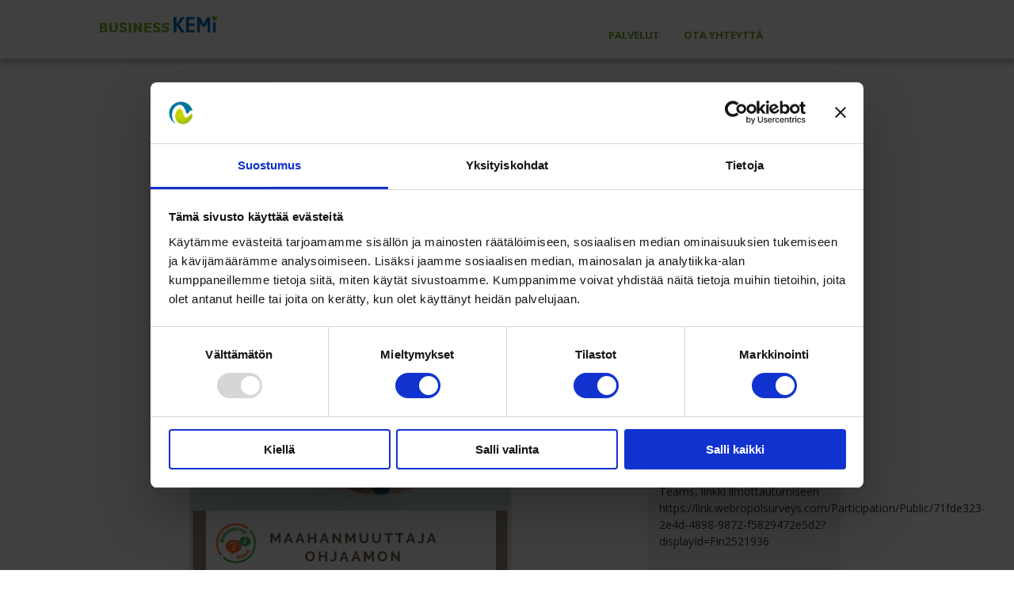

--- FILE ---
content_type: text/html; charset=UTF-8
request_url: https://www.digipolis.fi/businesskemi/tapahtumat/maahanmuuttaja-ohjaamon-aamukahvit
body_size: 13266
content:
<!doctype html><!--[if lt IE 7]> <html class="no-js lt-ie9 lt-ie8 lt-ie7" lang="fi" > <![endif]--><!--[if IE 7]>    <html class="no-js lt-ie9 lt-ie8" lang="fi" >        <![endif]--><!--[if IE 8]>    <html class="no-js lt-ie9" lang="fi" >               <![endif]--><!--[if gt IE 8]><!--><html class="no-js" lang="fi"><!--<![endif]--><head>
    <meta charset="utf-8">
    <meta http-equiv="X-UA-Compatible" content="IE=edge,chrome=1">
    <meta name="author" content="Business Kemi">
    <meta name="description" content="Maahanmuuttaja Ohjaamon aamukahvit">
    <meta name="generator" content="HubSpot">
    <title>Maahanmuuttaja Ohjaamon aamukahvit</title>
    <link rel="shortcut icon" href="https://www.digipolis.fi/hubfs/favicon-1.png">
    
<meta name="viewport" content="width=device-width, initial-scale=1">

    <script src="/hs/hsstatic/jquery-libs/static-1.1/jquery/jquery-1.7.1.js"></script>
<script>hsjQuery = window['jQuery'];</script>
    <meta property="og:description" content="Maahanmuuttaja Ohjaamon aamukahvit">
    <meta property="og:title" content="Maahanmuuttaja Ohjaamon aamukahvit">
    <meta name="twitter:description" content="Maahanmuuttaja Ohjaamon aamukahvit">
    <meta name="twitter:title" content="Maahanmuuttaja Ohjaamon aamukahvit">

    
<!--  Added by CookieBot integration -->
<script id="Cookiebot" src="https://consent.cookiebot.com/uc.js" data-cbid="76de4a96-e72f-4963-9372-625bd7e7f989" data-blockingmode="auto" type="text/javascript">
                </script>
<!-- /Added by CookieBot integration -->


    
    <style>
a.cta_button{-moz-box-sizing:content-box !important;-webkit-box-sizing:content-box !important;box-sizing:content-box !important;vertical-align:middle}.hs-breadcrumb-menu{list-style-type:none;margin:0px 0px 0px 0px;padding:0px 0px 0px 0px}.hs-breadcrumb-menu-item{float:left;padding:10px 0px 10px 10px}.hs-breadcrumb-menu-divider:before{content:'›';padding-left:10px}.hs-featured-image-link{border:0}.hs-featured-image{float:right;margin:0 0 20px 20px;max-width:50%}@media (max-width: 568px){.hs-featured-image{float:none;margin:0;width:100%;max-width:100%}}.hs-screen-reader-text{clip:rect(1px, 1px, 1px, 1px);height:1px;overflow:hidden;position:absolute !important;width:1px}
</style>

<link rel="stylesheet" href="https://www.digipolis.fi/hubfs/hub_generated/module_assets/1/34458275593/1744326895189/module_Business_Kemi_-_search_input.min.css">
<link rel="stylesheet" href="https://www.digipolis.fi/hubfs/hub_generated/module_assets/1/9877948391/1744326712623/module_Language_switcher.min.css">
<link rel="stylesheet" href="https://www.digipolis.fi/hubfs/hub_generated/module_assets/1/32959829638/1744326887712/module_Business_Kemi_-_Header_kumppanit.min.css">
<link rel="stylesheet" href="https://www.digipolis.fi/hubfs/hub_generated/module_assets/1/34668946462/1744326896639/module_Business_Kemi_-_tapahtuma_aloitus.min.css">
<link rel="stylesheet" href="https://www.digipolis.fi/hubfs/hub_generated/module_assets/1/32123054237/1744326885132/module_Business_Kemi_-_Tapahtuma_feed.min.css">

  <style>
    .blog-post-listing__article {
      background-color: ;
    }

  
  </style>

<link rel="stylesheet" href="/hs/hsstatic/AsyncSupport/static-1.501/sass/comments_listing_asset.css">
<link rel="stylesheet" href="/hs/hsstatic/AsyncSupport/static-1.501/sass/rss_post_listing.css">
<link rel="stylesheet" href="https://www.digipolis.fi/hubfs/hub_generated/module_assets/1/31473825316/1744326870928/module_Business_Kemi_-_Footer_contact.min.css">
<link rel="stylesheet" href="https://www.digipolis.fi/hubfs/hub_generated/module_assets/1/31522943528/1744326871870/module_Business_Kemi_-_Footer_kumppanit.min.css">
<link rel="stylesheet" href="https://www.digipolis.fi/hubfs/hub_generated/module_assets/1/31549802811/1744326872856/module_Business_Kemi_-_Footer_konserniyhtit.min.css">
    

    
<!--  Added by GoogleTagManager integration -->
<script>
var _hsp = window._hsp = window._hsp || [];
window.dataLayer = window.dataLayer || [];
function gtag(){dataLayer.push(arguments);}

var useGoogleConsentModeV2 = true;
var waitForUpdateMillis = 1000;



var hsLoadGtm = function loadGtm() {
    if(window._hsGtmLoadOnce) {
      return;
    }

    if (useGoogleConsentModeV2) {

      gtag('set','developer_id.dZTQ1Zm',true);

      gtag('consent', 'default', {
      'ad_storage': 'denied',
      'analytics_storage': 'denied',
      'ad_user_data': 'denied',
      'ad_personalization': 'denied',
      'wait_for_update': waitForUpdateMillis
      });

      _hsp.push(['useGoogleConsentModeV2'])
    }

    (function(w,d,s,l,i){w[l]=w[l]||[];w[l].push({'gtm.start':
    new Date().getTime(),event:'gtm.js'});var f=d.getElementsByTagName(s)[0],
    j=d.createElement(s),dl=l!='dataLayer'?'&l='+l:'';j.async=true;j.src=
    'https://www.googletagmanager.com/gtm.js?id='+i+dl;f.parentNode.insertBefore(j,f);
    })(window,document,'script','dataLayer','GTM-NT5HQ4Z');

    window._hsGtmLoadOnce = true;
};

_hsp.push(['addPrivacyConsentListener', function(consent){
  if(consent.allowed || (consent.categories && consent.categories.analytics)){
    hsLoadGtm();
  }
}]);

</script>

<!-- /Added by GoogleTagManager integration -->


<script data-cookieconsent="ignore">(function(w,d,s,l,i){w[l]=w[l]||[];w[l].push({'gtm.start':
new Date().getTime(),event:'gtm.js'});var f=d.getElementsByTagName(s)[0],
j=d.createElement(s),dl=l!='dataLayer'?'&l='+l:'';j.async=true;j.src=
'https://www.googletagmanager.com/gtm.js?id='+i+dl;f.parentNode.insertBefore(j,f);
})(window,document,'script','dataLayer','GTM-NT5HQ4Z');</script>
<meta name="google-site-verification" content="PHW-clSeR7IqCkGvYEJSWB_WcJZqZaPftXgeCMDTieQ">
<meta name="facebook-domain-verification" content="px75t7z1nijnw0jtzwks2rgowm9kl2">

    <!-- Google Consent Mode -->
  <!--  <script data-cookieconsent="ignore">
      window.dataLayer = window.dataLayer || [];
      function gtag() {
        dataLayer.push(arguments)
      }
      gtag("consent", "default", {
        ad_storage: "denied",
        analytics_storage: "denied",
        functionality_storage: "denied",
        personalization_storage: "denied",
        security_storage: "granted",
        wait_for_update: 500
      });
      gtag("set", "ads_data_redaction", true);
      gtag("set", "url_passthrough", true);
    </script>-->
    <!-- End Google Consent Mode-->
<!-- Google Tag Manager -->

<!-- End Google Tag Manager -->
<link rel="amphtml" href="https://www.digipolis.fi/businesskemi/tapahtumat/maahanmuuttaja-ohjaamon-aamukahvit?hs_amp=true">

<meta property="og:image" content="https://www.digipolis.fi/hubfs/Ohjaamon%20aamukahvit-png.png">
<meta property="og:image:width" content="447">
<meta property="og:image:height" content="605">

<meta name="twitter:image" content="https://www.digipolis.fi/hubfs/Ohjaamon%20aamukahvit-png.png">


<meta property="og:url" content="https://www.digipolis.fi/businesskemi/tapahtumat/maahanmuuttaja-ohjaamon-aamukahvit">
<meta name="twitter:card" content="summary_large_image">

<link rel="canonical" href="https://www.digipolis.fi/businesskemi/tapahtumat/maahanmuuttaja-ohjaamon-aamukahvit">

<meta property="og:type" content="article">
<link rel="alternate" type="application/rss+xml" href="https://www.digipolis.fi/businesskemi/tapahtumat/rss.xml">
<meta name="twitter:domain" content="www.digipolis.fi">
<script src="//platform.linkedin.com/in.js" type="text/javascript">
    lang: en_US
</script>

<meta http-equiv="content-language" content="fi">
<link rel="stylesheet" href="//7052064.fs1.hubspotusercontent-na1.net/hubfs/7052064/hub_generated/template_assets/DEFAULT_ASSET/1762452487909/template_layout.min.css">


<link rel="stylesheet" href="https://www.digipolis.fi/hubfs/hub_generated/template_assets/1/30780439727/1744364212697/template_businesskemi2020.css">


    <link href="https://fonts.googleapis.com/icon?family=Material+Icons" rel="stylesheet">
    

</head>
<body class="   hs-content-id-73179149587 hs-blog-post hs-blog-id-30902736296" style="">
<!--  Added by GoogleTagManager integration -->
<noscript><iframe src="https://www.googletagmanager.com/ns.html?id=GTM-NT5HQ4Z" height="0" width="0" style="display:none;visibility:hidden"></iframe></noscript>

<!-- /Added by GoogleTagManager integration -->

    <div class="header-container-wrapper">
    <div class="header-container container-fluid">

<div class="row-fluid-wrapper row-depth-1 row-number-1 ">
<div class="row-fluid ">
<div class="span12 widget-span widget-type-global_group header header-container" style="" data-widget-type="global_group" data-x="0" data-w="12">
<div class="" data-global-widget-path="generated_global_groups/30780696920.html"><div class="row-fluid-wrapper row-depth-1 row-number-1 ">
<div class="row-fluid ">
<div id="header-module" class="span12 widget-span widget-type-cell " style="" data-widget-type="cell" data-x="0" data-w="12">

<div class="row-fluid-wrapper row-depth-1 row-number-2 ">
<div class="row-fluid ">
<div class="span12 widget-span widget-type-cell page-center span10" style="" data-widget-type="cell" data-x="0" data-w="12">

<div class="row-fluid-wrapper row-depth-1 row-number-3 ">
<div class="row-fluid ">
<div class="span2 widget-span widget-type-custom_widget header-logo" style="" data-widget-type="custom_widget" data-x="0" data-w="2">
<div id="hs_cos_wrapper_module_15577318906372396" class="hs_cos_wrapper hs_cos_wrapper_widget hs_cos_wrapper_type_module widget-type-logo" style="" data-hs-cos-general-type="widget" data-hs-cos-type="module">
  






















  
  <span id="hs_cos_wrapper_module_15577318906372396_hs_logo_widget" class="hs_cos_wrapper hs_cos_wrapper_widget hs_cos_wrapper_type_logo" style="" data-hs-cos-general-type="widget" data-hs-cos-type="logo"><a href="https://www.digipolis.fi/businesskemi" id="hs-link-module_15577318906372396_hs_logo_widget" style="border-width:0px;border:0px;"><img src="https://www.digipolis.fi/hs-fs/hubfs/Business%20Kemi/Kuvat/business%20kemi.png?width=282&amp;height=39&amp;name=business%20kemi.png" class="hs-image-widget " height="39" style="height: auto;width:282px;border-width:0px;border:0px;" width="282" alt="business kemi" title="business kemi" srcset="https://www.digipolis.fi/hs-fs/hubfs/Business%20Kemi/Kuvat/business%20kemi.png?width=141&amp;height=20&amp;name=business%20kemi.png 141w, https://www.digipolis.fi/hs-fs/hubfs/Business%20Kemi/Kuvat/business%20kemi.png?width=282&amp;height=39&amp;name=business%20kemi.png 282w, https://www.digipolis.fi/hs-fs/hubfs/Business%20Kemi/Kuvat/business%20kemi.png?width=423&amp;height=59&amp;name=business%20kemi.png 423w, https://www.digipolis.fi/hs-fs/hubfs/Business%20Kemi/Kuvat/business%20kemi.png?width=564&amp;height=78&amp;name=business%20kemi.png 564w, https://www.digipolis.fi/hs-fs/hubfs/Business%20Kemi/Kuvat/business%20kemi.png?width=705&amp;height=98&amp;name=business%20kemi.png 705w, https://www.digipolis.fi/hs-fs/hubfs/Business%20Kemi/Kuvat/business%20kemi.png?width=846&amp;height=117&amp;name=business%20kemi.png 846w" sizes="(max-width: 282px) 100vw, 282px"></a></span>
</div>

</div><!--end widget-span -->
<div id="menu-wrapperi" class="span8 widget-span widget-type-cell desktop-menus" style="" data-widget-type="cell" data-x="2" data-w="8">

<div class="row-fluid-wrapper row-depth-1 row-number-4 ">
<div class="row-fluid ">

  
<div class="span12 widget-span widget-type-custom_widget header-menu custom-menu-primary" style="" data-widget-type="custom_widget" data-x="0" data-w="12">
<div id="hs_cos_wrapper_module_15577319016822411" class="hs_cos_wrapper hs_cos_wrapper_widget hs_cos_wrapper_type_module widget-type-menu" style="" data-hs-cos-general-type="widget" data-hs-cos-type="module">
<span id="hs_cos_wrapper_module_15577319016822411_" class="hs_cos_wrapper hs_cos_wrapper_widget hs_cos_wrapper_type_menu" style="" data-hs-cos-general-type="widget" data-hs-cos-type="menu"><div id="hs_menu_wrapper_module_15577319016822411_" class="hs-menu-wrapper active-branch flyouts hs-menu-flow-horizontal" role="navigation" data-sitemap-name="default" data-menu-id="30849822903" aria-label="Navigation Menu">
 <ul role="menu">
  <li class="hs-menu-item hs-menu-depth-1" role="none"><a href="javascript:;" role="menuitem">
    <div id="palvelut">
     Palvelut
    </div></a></li>
  <li class="hs-menu-item hs-menu-depth-1" role="none"><a href="https://www.digipolis.fi/businesskemi/yhteystiedot" role="menuitem">
    <div id="contact">
     Ota yhteyttä
    </div></a></li>
 </ul>
</div></span></div>

</div><!--end widget-span -->
          

</div><!--end row-->
</div><!--end row-wrapper -->

<div class="row-fluid-wrapper row-depth-1 row-number-5 ">
<div class="row-fluid ">

</div><!--end row-->
</div><!--end row-wrapper -->

<div class="row-fluid-wrapper row-depth-1 row-number-6 ">
<div class="row-fluid ">

</div><!--end row-->
</div><!--end row-wrapper -->

</div><!--end widget-span -->
<div class="span1 widget-span widget-type-custom_widget hakukentta" style="min-height:0;display:none" data-widget-type="custom_widget" data-x="10" data-w="1">
<div id="hs_cos_wrapper_module_159914179660495" class="hs_cos_wrapper hs_cos_wrapper_widget hs_cos_wrapper_type_module" style="" data-hs-cos-general-type="widget" data-hs-cos-type="module"><div class="search-icon">
	<img id="search-iconid" src="https://www.digipolis.fi/hubfs/Business%20Kemi/Kuvat/search.png" alt="search-icon" title="search">
</div>

<div class="search-icon-mobile">
	<img id="search-iconid-mobile" src="https://www.digipolis.fi/hubfs/Business%20Kemi/Kuvat/search.png" alt="search-icon" title="search">
</div>


<div class="search-wrapper" id="sswrap">
	<div class="search-area" style="">
 <div class="search-title">


	 <span>Hae sivustolta</span>
	 <i id="close-search" class="material-icons">clear</i>
		</div> 



<div class="hs-search-field"> 
    <div class="hs-search-field__bar"> 
      <form action="/hs-search-results">
        
        <input type="text" class="hs-search-field__input" name="term" autocomplete="off" aria-label="Etsi" placeholder="Etsi">
        
        
          <input type="hidden" name="type" value="SITE_PAGE">
        
        
        
          <input type="hidden" name="type" value="BLOG_POST">
          <input type="hidden" name="type" value="LISTING_PAGE">
        
        

        
      </form>
    </div>
    <ul class="hs-search-field__suggestions"></ul>
</div>
		
	</div>
</div></div>

</div><!--end widget-span -->
<div class="span1 widget-span widget-type-custom_widget " style="" data-widget-type="custom_widget" data-x="11" data-w="1">
<div id="hs_cos_wrapper_module_15577319515582502" class="hs_cos_wrapper hs_cos_wrapper_widget hs_cos_wrapper_type_module widget-type-language_switcher" style="" data-hs-cos-general-type="widget" data-hs-cos-type="module"><span id="hs_cos_wrapper_module_15577319515582502_" class="hs_cos_wrapper hs_cos_wrapper_widget hs_cos_wrapper_type_language_switcher" style="" data-hs-cos-general-type="widget" data-hs-cos-type="language_switcher"></span></div>

</div><!--end widget-span -->
</div><!--end row-->
</div><!--end row-wrapper -->

<div class="row-fluid-wrapper row-depth-1 row-number-7 ">
<div class="row-fluid ">
<div class="span12 widget-span widget-type-cell mobile-menus" style="" data-widget-type="cell" data-x="0" data-w="12">

<div class="row-fluid-wrapper row-depth-1 row-number-8 ">
<div class="row-fluid ">

  
<div class="span12 widget-span widget-type-custom_widget header-menu custom-menu-primary mob" style="" data-widget-type="custom_widget" data-x="0" data-w="12">
<div id="hs_cos_wrapper_module_1593721446256572" class="hs_cos_wrapper hs_cos_wrapper_widget hs_cos_wrapper_type_module widget-type-menu" style="" data-hs-cos-general-type="widget" data-hs-cos-type="module">
<span id="hs_cos_wrapper_module_1593721446256572_" class="hs_cos_wrapper hs_cos_wrapper_widget hs_cos_wrapper_type_menu" style="" data-hs-cos-general-type="widget" data-hs-cos-type="menu"><div id="hs_menu_wrapper_module_1593721446256572_" class="hs-menu-wrapper active-branch flyouts hs-menu-flow-horizontal" role="navigation" data-sitemap-name="default" data-menu-id="31712989896" aria-label="Navigation Menu">
 <ul role="menu">
  <li class="hs-menu-item hs-menu-depth-1 hs-item-has-children" role="none"><a href="https://www.digipolis.fi/businesskemi/alkavan-yrittajan-neuvonta" aria-haspopup="true" aria-expanded="false" role="menuitem">Alkavalle yrittäjälle</a>
   <ul role="menu" class="hs-menu-children-wrapper">
    <li class="hs-menu-item hs-menu-depth-2" role="none"><a href="https://www.digipolis.fi/businesskemi/alkavan-yrittajan-neuvonta#yrittaja" role="menuitem">Onko minusta yrittäjäksi?</a></li>
    <li class="hs-menu-item hs-menu-depth-2" role="none"><a href="https://www.digipolis.fi/businesskemi/alkavan-yrittajan-neuvonta#vaiheet" role="menuitem">Yrityksen perustamisen vaiheet</a></li>
    <li class="hs-menu-item hs-menu-depth-2" role="none"><a href="https://www.digipolis.fi/businesskemi/alkavan-yrittajan-neuvonta#neuvonta" role="menuitem">Neuvontapalvelut</a></li>
   </ul></li>
  <li class="hs-menu-item hs-menu-depth-1 hs-item-has-children" role="none"><a href="https://www.digipolis.fi/businesskemi/kehittyvan-yrityksen-palvelut" aria-haspopup="true" aria-expanded="false" role="menuitem">Kehittyvälle yritykselle</a>
   <ul role="menu" class="hs-menu-children-wrapper">
    <li class="hs-menu-item hs-menu-depth-2" role="none"><a href="https://www.digipolis.fi/businesskemi/kasvun-rahoittaminen" role="menuitem">Kasvun rahoittaminen</a></li>
    <li class="hs-menu-item hs-menu-depth-2" role="none"><a href="https://www.digipolis.fi/businesskemi/tyonantajapalvelut" role="menuitem">Työnantajapalvelut</a></li>
    <li class="hs-menu-item hs-menu-depth-2" role="none"><a href="https://www.digipolis.fi/businesskemi/yrittajien-verkostot" role="menuitem">Yrittäjän verkostot</a></li>
    <li class="hs-menu-item hs-menu-depth-2" role="none"><a href="https://www.digipolis.fi/businesskemi/yrittajien-verkostot#mentori" role="menuitem">Mentorointi</a></li>
    <li class="hs-menu-item hs-menu-depth-2" role="none"><a href="https://www.digipolis.fi/merilapinkestavakasvu" role="menuitem">Meri-Lapin kestävä kasvu</a></li>
   </ul></li>
  <li class="hs-menu-item hs-menu-depth-1 hs-item-has-children" role="none"><a href="https://www.digipolis.fi/businesskemi/tontit-ja-tilaratkaisut" aria-haspopup="true" aria-expanded="false" role="menuitem">Tontit- ja tilaratkaisut</a>
   <ul role="menu" class="hs-menu-children-wrapper">
    <li class="hs-menu-item hs-menu-depth-2" role="none"><a href="https://www.digipolis.fi/businesskemi/tontit-ja-tilaratkaisut#maankaytto" role="menuitem">Maankäyttö ja tontit</a></li>
    <li class="hs-menu-item hs-menu-depth-2" role="none"><a href="https://www.digipolis.fi/businesskemi/tontit-ja-tilaratkaisut#toimitilat" role="menuitem">Toimitilat</a></li>
    <li class="hs-menu-item hs-menu-depth-2" role="none"><a href="https://www.digipolis.fi/businesskemi/tontit-ja-tilaratkaisut#digipolis" role="menuitem">Tilat Digipoliksessa</a></li>
    <li class="hs-menu-item hs-menu-depth-2" role="none"><a href="https://www.digipolis.fi/businesskemi/tontit-ja-tilaratkaisut#virtuaalitilatoimistot" role="menuitem">Virtuaalitoimistot</a></li>
    <li class="hs-menu-item hs-menu-depth-2" role="none"><a href="https://www.digipolis.fi/businesskemi/tontit-ja-tilaratkaisut#tilaisuus" role="menuitem">Tilaisuuden verran tilaa</a></li>
   </ul></li>
  <li class="hs-menu-item hs-menu-depth-1 hs-item-has-children" role="none"><a href="https://www.digipolis.fi/businesskemi/julkiset-hankinnat" aria-haspopup="true" aria-expanded="false" role="menuitem">Julkiset hankinnat</a>
   <ul role="menu" class="hs-menu-children-wrapper">
    <li class="hs-menu-item hs-menu-depth-2" role="none"><a href="https://www.digipolis.fi/businesskemi/julkiset-hankinnat#miten-mukaan" role="menuitem">Miten pääsen mukaan?</a></li>
    <li class="hs-menu-item hs-menu-depth-2" role="none"><a href="https://www.digipolis.fi/businesskemi/julkiset-hankinnat#hankintaosaaminen" role="menuitem">Kasvata omaa hankintaosaamista</a></li>
    <li class="hs-menu-item hs-menu-depth-2" role="none"><a href="https://www.digipolis.fi/businesskemi/julkiset-hankinnat#roolit" role="menuitem">Roolit julkisissa hankinnoissa</a></li>
    <li class="hs-menu-item hs-menu-depth-2" role="none"><a href="https://www.digipolis.fi/businesskemi/julkiset-hankinnat#linkit" role="menuitem">Hyödyllisiä neuvoja ja linkkejä</a></li>
    <li class="hs-menu-item hs-menu-depth-2" role="none"><a href="https://www.digipolis.fi/businesskemi/julkiset-hankinnat#yhteystiedot" role="menuitem">Hankintaneuvojan yhteystiedot</a></li>
   </ul></li>
  <li class="hs-menu-item hs-menu-depth-1 hs-item-has-children" role="none"><a href="javascript:;" aria-haspopup="true" aria-expanded="false" role="menuitem">Omistajanvaihdokset</a>
   <ul role="menu" class="hs-menu-children-wrapper">
    <li class="hs-menu-item hs-menu-depth-2" role="none"><a href="https://www.digipolis.fi/businesskemi/omistajan-ja-sukupolvenvaihodos-myynti" role="menuitem">Yrityksen myynti</a></li>
    <li class="hs-menu-item hs-menu-depth-2" role="none"><a href="https://www.digipolis.fi/businesskemi/omistajan-ja-sukupolvenvaihdos-osto" role="menuitem">Yrityksen Osto</a></li>
   </ul></li>
  <li class="hs-menu-item hs-menu-depth-1" role="none"><a href="https://www.digipolis.fi/businesskemi/ohjevideot" role="menuitem">Ohjevideot</a></li>
  <li class="hs-menu-item hs-menu-depth-1" role="none"><a href="https://www.digipolis.fi/businesskemi/yhteystiedot" role="menuitem">Ota yhteyttä</a></li>
 </ul>
</div></span></div>

</div><!--end widget-span -->
          

</div><!--end row-->
</div><!--end row-wrapper -->

<div class="row-fluid-wrapper row-depth-1 row-number-9 ">
<div class="row-fluid ">

</div><!--end row-->
</div><!--end row-wrapper -->

<div class="row-fluid-wrapper row-depth-1 row-number-10 ">
<div class="row-fluid ">

</div><!--end row-->
</div><!--end row-wrapper -->

</div><!--end widget-span -->
</div><!--end row-->
</div><!--end row-wrapper -->

<div class="row-fluid-wrapper row-depth-1 row-number-11 ">
<div class="row-fluid ">
<div class="span12 widget-span widget-type-custom_widget " style="display:none;" data-widget-type="custom_widget" data-x="0" data-w="12">
<div id="hs_cos_wrapper_module_1558954058726178" class="hs_cos_wrapper hs_cos_wrapper_widget hs_cos_wrapper_type_module" style="" data-hs-cos-general-type="widget" data-hs-cos-type="module">


	
	

	
		<div id="lang_switcher_container">
      <div class="lang_switcher_class" id="custom_lang_switcher">
        <!--<div class="globe_class">-->
        <div class="globe_class" id="globe_id">
          <ul class="custom-lang-switch lang_list_class">
             
               
              
            	
              
            
          </ul>
				</div>
      </div>
		</div>
	</div>

</div><!--end widget-span -->
</div><!--end row-->
</div><!--end row-wrapper -->

</div><!--end widget-span -->
</div><!--end row-->
</div><!--end row-wrapper -->

</div><!--end widget-span -->
</div><!--end row-->
</div><!--end row-wrapper -->
</div>
</div><!--end widget-span -->
</div><!--end row-->
</div><!--end row-wrapper -->

<div class="row-fluid-wrapper row-depth-1 row-number-2 ">
<div class="row-fluid ">
<div class="span12 widget-span widget-type-global_group mmm-1" style="display:none" data-widget-type="global_group" data-x="0" data-w="12">
<div class="" data-global-widget-path="generated_global_groups/30905558343.html"><div class="row-fluid-wrapper row-depth-1 row-number-1 ">
<div class="row-fluid ">
<div class="span12 widget-span widget-type-cell mmm-1" style="" data-widget-type="cell" data-x="0" data-w="12">

<div class="row-fluid-wrapper row-depth-1 row-number-2 ">
<div class="row-fluid ">
<div class="span4 widget-span widget-type-cell " style="" data-widget-type="cell" data-x="0" data-w="4">

<div class="row-fluid-wrapper row-depth-1 row-number-3 ">
<div class="row-fluid ">
<div class="span12 widget-span widget-type-custom_widget " style="" data-widget-type="custom_widget" data-x="0" data-w="12">
<div id="hs_cos_wrapper_module_159247646597532" class="hs_cos_wrapper hs_cos_wrapper_widget hs_cos_wrapper_type_module widget-type-menu" style="" data-hs-cos-general-type="widget" data-hs-cos-type="module">
<span id="hs_cos_wrapper_module_159247646597532_" class="hs_cos_wrapper hs_cos_wrapper_widget hs_cos_wrapper_type_menu" style="" data-hs-cos-general-type="widget" data-hs-cos-type="menu"><div id="hs_menu_wrapper_module_159247646597532_" class="hs-menu-wrapper active-branch flyouts hs-menu-flow-horizontal" role="navigation" data-sitemap-name="default" data-menu-id="8226423072" aria-label="Navigation Menu">
 <ul role="menu">
  <li class="hs-menu-item hs-menu-depth-1 hs-item-has-children" role="none"><a href="https://www.digipolis.fi/palvelut" aria-haspopup="true" aria-expanded="false" role="menuitem">Palvelut</a></li>
  <li class="hs-menu-item hs-menu-depth-1 hs-item-has-children" role="none"><a href="https://www.digipolis.fi/yritykset" aria-haspopup="true" aria-expanded="false" role="menuitem">Yritykset</a></li>
  <li class="hs-menu-item hs-menu-depth-1" role="none"><a href="https://www.digipolis.fi/investinkemi" role="menuitem" target="_blank" rel="noopener">Invest in Kemi</a></li>
  <li class="hs-menu-item hs-menu-depth-1" role="none"><a href="http://www.teollinenkiertotalous.fi/" role="menuitem" target="_blank" rel="noopener">Kiertotalouskeskus</a></li>
  <li class="hs-menu-item hs-menu-depth-1" role="none"><a href="https://www.digipolis.fi/businesskemi" role="menuitem" target="_blank" rel="noopener">Business Kemi</a></li>
 </ul>
</div></span></div>

</div><!--end widget-span -->
</div><!--end row-->
</div><!--end row-wrapper -->

</div><!--end widget-span -->
<div class="span4 widget-span widget-type-cell " style="" data-widget-type="cell" data-x="4" data-w="4">

<div class="row-fluid-wrapper row-depth-1 row-number-4 ">
<div class="row-fluid ">
<div class="span12 widget-span widget-type-custom_widget " style="" data-widget-type="custom_widget" data-x="0" data-w="12">
<div id="hs_cos_wrapper_module_159247646839734" class="hs_cos_wrapper hs_cos_wrapper_widget hs_cos_wrapper_type_module widget-type-menu" style="" data-hs-cos-general-type="widget" data-hs-cos-type="module">
<span id="hs_cos_wrapper_module_159247646839734_" class="hs_cos_wrapper hs_cos_wrapper_widget hs_cos_wrapper_type_menu" style="" data-hs-cos-general-type="widget" data-hs-cos-type="menu"><div id="hs_menu_wrapper_module_159247646839734_" class="hs-menu-wrapper active-branch flyouts hs-menu-flow-horizontal" role="navigation" data-sitemap-name="default" data-menu-id="8226423072" aria-label="Navigation Menu">
 <ul role="menu">
  <li class="hs-menu-item hs-menu-depth-1 hs-item-has-children" role="none"><a href="https://www.digipolis.fi/palvelut" aria-haspopup="true" aria-expanded="false" role="menuitem">Palvelut</a></li>
  <li class="hs-menu-item hs-menu-depth-1 hs-item-has-children" role="none"><a href="https://www.digipolis.fi/yritykset" aria-haspopup="true" aria-expanded="false" role="menuitem">Yritykset</a></li>
  <li class="hs-menu-item hs-menu-depth-1" role="none"><a href="https://www.digipolis.fi/investinkemi" role="menuitem" target="_blank" rel="noopener">Invest in Kemi</a></li>
  <li class="hs-menu-item hs-menu-depth-1" role="none"><a href="http://www.teollinenkiertotalous.fi/" role="menuitem" target="_blank" rel="noopener">Kiertotalouskeskus</a></li>
  <li class="hs-menu-item hs-menu-depth-1" role="none"><a href="https://www.digipolis.fi/businesskemi" role="menuitem" target="_blank" rel="noopener">Business Kemi</a></li>
 </ul>
</div></span></div>

</div><!--end widget-span -->
</div><!--end row-->
</div><!--end row-wrapper -->

</div><!--end widget-span -->
<div class="span4 widget-span widget-type-cell " style="" data-widget-type="cell" data-x="8" data-w="4">

<div class="row-fluid-wrapper row-depth-1 row-number-5 ">
<div class="row-fluid ">
<div class="span12 widget-span widget-type-custom_widget j" style="" data-widget-type="custom_widget" data-x="0" data-w="12">
<div id="hs_cos_wrapper_module_159247647037735" class="hs_cos_wrapper hs_cos_wrapper_widget hs_cos_wrapper_type_module widget-type-menu" style="" data-hs-cos-general-type="widget" data-hs-cos-type="module">
<span id="hs_cos_wrapper_module_159247647037735_" class="hs_cos_wrapper hs_cos_wrapper_widget hs_cos_wrapper_type_menu" style="" data-hs-cos-general-type="widget" data-hs-cos-type="menu"><div id="hs_menu_wrapper_module_159247647037735_" class="hs-menu-wrapper active-branch flyouts hs-menu-flow-horizontal" role="navigation" data-sitemap-name="default" data-menu-id="8226423072" aria-label="Navigation Menu">
 <ul role="menu">
  <li class="hs-menu-item hs-menu-depth-1 hs-item-has-children" role="none"><a href="https://www.digipolis.fi/palvelut" aria-haspopup="true" aria-expanded="false" role="menuitem">Palvelut</a></li>
  <li class="hs-menu-item hs-menu-depth-1 hs-item-has-children" role="none"><a href="https://www.digipolis.fi/yritykset" aria-haspopup="true" aria-expanded="false" role="menuitem">Yritykset</a></li>
  <li class="hs-menu-item hs-menu-depth-1" role="none"><a href="https://www.digipolis.fi/investinkemi" role="menuitem" target="_blank" rel="noopener">Invest in Kemi</a></li>
  <li class="hs-menu-item hs-menu-depth-1" role="none"><a href="http://www.teollinenkiertotalous.fi/" role="menuitem" target="_blank" rel="noopener">Kiertotalouskeskus</a></li>
  <li class="hs-menu-item hs-menu-depth-1" role="none"><a href="https://www.digipolis.fi/businesskemi" role="menuitem" target="_blank" rel="noopener">Business Kemi</a></li>
 </ul>
</div></span></div>

</div><!--end widget-span -->
</div><!--end row-->
</div><!--end row-wrapper -->

</div><!--end widget-span -->
</div><!--end row-->
</div><!--end row-wrapper -->

</div><!--end widget-span -->
</div><!--end row-->
</div><!--end row-wrapper -->
</div>
</div><!--end widget-span -->
</div><!--end row-->
</div><!--end row-wrapper -->

<div class="row-fluid-wrapper row-depth-1 row-number-3 ">
<div class="row-fluid ">
<div class="span12 widget-span widget-type-global_group mmm-2" style="opacity:0;visibility:hidden;z-index:-1;" data-widget-type="global_group" data-x="0" data-w="12">
<div class="" data-global-widget-path="generated_global_groups/30905602219.html"><div class="row-fluid-wrapper row-depth-1 row-number-1 ">
<div class="row-fluid ">

  
<div id="mm-wrapper" class="span12 widget-span widget-type-cell mmm-2" style="background-color:#fff;width:100%;" data-widget-type="cell" data-x="0" data-w="12">

<div class="row-fluid-wrapper row-depth-1 row-number-2 ">
<div class="row-fluid ">
<div class="span3 widget-span widget-type-cell mm-col" style="" data-widget-type="cell" data-x="0" data-w="3">

<div class="row-fluid-wrapper row-depth-1 row-number-3 ">
<div class="row-fluid ">
<div class="span12 widget-span widget-type-custom_widget " style="" data-widget-type="custom_widget" data-x="0" data-w="12">
<div id="hs_cos_wrapper_module_159247646597532" class="hs_cos_wrapper hs_cos_wrapper_widget hs_cos_wrapper_type_module widget-type-menu" style="" data-hs-cos-general-type="widget" data-hs-cos-type="module">
<span id="hs_cos_wrapper_module_159247646597532_" class="hs_cos_wrapper hs_cos_wrapper_widget hs_cos_wrapper_type_menu" style="" data-hs-cos-general-type="widget" data-hs-cos-type="menu"><div id="hs_menu_wrapper_module_159247646597532_" class="hs-menu-wrapper active-branch no-flyouts hs-menu-flow-vertical" role="navigation" data-sitemap-name="default" data-menu-id="31107467194" aria-label="Navigation Menu">
 <ul role="menu">
  <li class="hs-menu-item hs-menu-depth-1" role="none"><a href="https://www.digipolis.fi/businesskemi/alkavan-yrittajan-neuvonta" role="menuitem"><h4>Alkavalle yrittäjälle</h4></a></li>
  <li class="hs-menu-item hs-menu-depth-1" role="none"><a href="https://www.digipolis.fi/businesskemi/alkavan-yrittajan-neuvonta#yrittaja" role="menuitem">Onko minusta yrittäjäksi?</a></li>
  <li class="hs-menu-item hs-menu-depth-1" role="none"><a href="https://www.digipolis.fi/businesskemi/alkavan-yrittajan-neuvonta#vaiheet" role="menuitem">Yrityksen perustamisen vaiheet</a></li>
  <li class="hs-menu-item hs-menu-depth-1" role="none"><a href="https://www.digipolis.fi/businesskemi/alkavan-yrittajan-neuvonta" role="menuitem">Neuvontapalvelut</a></li>
 </ul>
</div></span></div>

</div><!--end widget-span -->
</div><!--end row-->
</div><!--end row-wrapper -->

</div><!--end widget-span -->
<div class="span2 widget-span widget-type-cell mm-col" style="" data-widget-type="cell" data-x="3" data-w="2">

<div class="row-fluid-wrapper row-depth-1 row-number-4 ">
<div class="row-fluid ">
<div class="span12 widget-span widget-type-custom_widget " style="" data-widget-type="custom_widget" data-x="0" data-w="12">
<div id="hs_cos_wrapper_module_1592818490124201" class="hs_cos_wrapper hs_cos_wrapper_widget hs_cos_wrapper_type_module widget-type-menu" style="" data-hs-cos-general-type="widget" data-hs-cos-type="module">
<span id="hs_cos_wrapper_module_1592818490124201_" class="hs_cos_wrapper hs_cos_wrapper_widget hs_cos_wrapper_type_menu" style="" data-hs-cos-general-type="widget" data-hs-cos-type="menu"><div id="hs_menu_wrapper_module_1592818490124201_" class="hs-menu-wrapper active-branch no-flyouts hs-menu-flow-vertical" role="navigation" data-sitemap-name="default" data-menu-id="31107755139" aria-label="Navigation Menu">
 <ul role="menu">
  <li class="hs-menu-item hs-menu-depth-1" role="none"><a href="https://www.digipolis.fi/businesskemi/kehittyvan-yrityksen-palvelut" role="menuitem"><h4>Kehittyvälle yritykselle</h4></a></li>
  <li class="hs-menu-item hs-menu-depth-1" role="none"><a href="https://www.digipolis.fi/businesskemi/kasvun-rahoittaminen" role="menuitem">Kasvun rahoittaminen</a></li>
  <li class="hs-menu-item hs-menu-depth-1" role="none"><a href="https://www.digipolis.fi/businesskemi/tyonantajapalvelut" role="menuitem">Työnantajapalvelut</a></li>
  <li class="hs-menu-item hs-menu-depth-1" role="none"><a href="https://www.digipolis.fi/businesskemi/yrittajien-verkostot" role="menuitem">Yrittäjän verkostot</a></li>
  <li class="hs-menu-item hs-menu-depth-1" role="none"><a href="https://www.digipolis.fi/businesskemi/yrittajien-verkostot#mentori" role="menuitem">Mentorointi</a></li>
 </ul>
</div></span></div>

</div><!--end widget-span -->
</div><!--end row-->
</div><!--end row-wrapper -->

</div><!--end widget-span -->
<div class="span2 widget-span widget-type-cell mm-col" style="" data-widget-type="cell" data-x="5" data-w="2">

<div class="row-fluid-wrapper row-depth-1 row-number-5 ">
<div class="row-fluid ">
<div class="span12 widget-span widget-type-custom_widget " style="" data-widget-type="custom_widget" data-x="0" data-w="12">
<div id="hs_cos_wrapper_module_159247646839734" class="hs_cos_wrapper hs_cos_wrapper_widget hs_cos_wrapper_type_module widget-type-menu" style="" data-hs-cos-general-type="widget" data-hs-cos-type="module">
<span id="hs_cos_wrapper_module_159247646839734_" class="hs_cos_wrapper hs_cos_wrapper_widget hs_cos_wrapper_type_menu" style="" data-hs-cos-general-type="widget" data-hs-cos-type="menu"><div id="hs_menu_wrapper_module_159247646839734_" class="hs-menu-wrapper active-branch no-flyouts hs-menu-flow-vertical" role="navigation" data-sitemap-name="default" data-menu-id="31109216698" aria-label="Navigation Menu">
 <ul role="menu">
  <li class="hs-menu-item hs-menu-depth-1" role="none"><a href="https://www.digipolis.fi/businesskemi/tontit-ja-tilaratkaisut" role="menuitem"><h4>Tila- ja tonttiratkaisut</h4></a></li>
  <li class="hs-menu-item hs-menu-depth-1" role="none"><a href="https://www.digipolis.fi/businesskemi/tontit-ja-tilaratkaisut#maankaytto" role="menuitem">Maankäyttö ja tontit</a></li>
  <li class="hs-menu-item hs-menu-depth-1" role="none"><a href="https://www.digipolis.fi/businesskemi/tontit-ja-tilaratkaisut#toimitilat" role="menuitem">Toimitilat</a></li>
  <li class="hs-menu-item hs-menu-depth-1" role="none"><a href="https://www.digipolis.fi/businesskemi/tontit-ja-tilaratkaisut#digipolis" role="menuitem">Tilat Digipoliksessa</a></li>
  <li class="hs-menu-item hs-menu-depth-1" role="none"><a href="https://www.digipolis.fi/businesskemi/tontit-ja-tilaratkaisut#virtuaalitoimistot" role="menuitem">Virtuaalitoimistot</a></li>
  <li class="hs-menu-item hs-menu-depth-1" role="none"><a href="https://www.digipolis.fi/businesskemi/tontit-ja-tilaratkaisut#tilaisuus" role="menuitem">Tilaisuuden verran tilaa</a></li>
 </ul>
</div></span></div>

</div><!--end widget-span -->
</div><!--end row-->
</div><!--end row-wrapper -->

</div><!--end widget-span -->
<div class="span2 widget-span widget-type-cell mm-col" style="" data-widget-type="cell" data-x="7" data-w="2">

<div class="row-fluid-wrapper row-depth-1 row-number-6 ">
<div class="row-fluid ">
<div class="span12 widget-span widget-type-custom_widget " style="" data-widget-type="custom_widget" data-x="0" data-w="12">
<div id="hs_cos_wrapper_module_1641983881158146" class="hs_cos_wrapper hs_cos_wrapper_widget hs_cos_wrapper_type_module widget-type-menu" style="" data-hs-cos-general-type="widget" data-hs-cos-type="module">
<span id="hs_cos_wrapper_module_1641983881158146_" class="hs_cos_wrapper hs_cos_wrapper_widget hs_cos_wrapper_type_menu" style="" data-hs-cos-general-type="widget" data-hs-cos-type="menu"><div id="hs_menu_wrapper_module_1641983881158146_" class="hs-menu-wrapper active-branch no-flyouts hs-menu-flow-vertical" role="navigation" data-sitemap-name="default" data-menu-id="31109216723" aria-label="Navigation Menu">
 <ul role="menu">
  <li class="hs-menu-item hs-menu-depth-1" role="none"><a href="https://www.digipolis.fi/businesskemi/julkiset-hankinnat" role="menuitem"><h4>Julkiset hankinnat</h4></a></li>
  <li class="hs-menu-item hs-menu-depth-1" role="none"><a href="https://www.digipolis.fi/businesskemi/julkiset-hankinnat#miten-mukaan" role="menuitem">Miten pääsen mukaan?</a></li>
  <li class="hs-menu-item hs-menu-depth-1" role="none"><a href="https://www.digipolis.fi/businesskemi/julkiset-hankinnat#hankintaosaaminen" role="menuitem">Kasvata omaa hankintaosaamista</a></li>
  <li class="hs-menu-item hs-menu-depth-1" role="none"><a href="https://www.digipolis.fi/businesskemi/julkiset-hankinnat#roolit" role="menuitem">Roolit julkisissa hankinnoissa</a></li>
  <li class="hs-menu-item hs-menu-depth-1" role="none"><a href="https://www.digipolis.fi/businesskemi/julkiset-hankinnat#linkit" role="menuitem">Hyödyllisiä ohjeita ja linkkejä</a></li>
  <li class="hs-menu-item hs-menu-depth-1" role="none"><a href="https://www.digipolis.fi/businesskemi/julkiset-hankinnat#yhteystiedot" role="menuitem"> Hankintaneuvojan yhteystiedot</a></li>
 </ul>
</div></span></div>

</div><!--end widget-span -->
</div><!--end row-->
</div><!--end row-wrapper -->

</div><!--end widget-span -->
<div class="span3 widget-span widget-type-cell mm-col" style="" data-widget-type="cell" data-x="9" data-w="3">

<div class="row-fluid-wrapper row-depth-1 row-number-7 ">
<div class="row-fluid ">
<div class="span12 widget-span widget-type-custom_widget " style="" data-widget-type="custom_widget" data-x="0" data-w="12">
<div id="hs_cos_wrapper_module_159247647037735" class="hs_cos_wrapper hs_cos_wrapper_widget hs_cos_wrapper_type_module widget-type-menu" style="" data-hs-cos-general-type="widget" data-hs-cos-type="module">
<span id="hs_cos_wrapper_module_159247647037735_" class="hs_cos_wrapper hs_cos_wrapper_widget hs_cos_wrapper_type_menu" style="" data-hs-cos-general-type="widget" data-hs-cos-type="menu"><div id="hs_menu_wrapper_module_159247647037735_" class="hs-menu-wrapper active-branch no-flyouts hs-menu-flow-vertical" role="navigation" data-sitemap-name="default" data-menu-id="63677996960" aria-label="Navigation Menu">
 <ul role="menu">
  <li class="hs-menu-item hs-menu-depth-1" role="none"><a href="https://www.digipolis.fi/businesskemi/omistajan-ja-sukupolvenvaihodos-myynti" role="menuitem"><h4>Omistajanvaihdokset</h4></a></li>
  <li class="hs-menu-item hs-menu-depth-1" role="none"><a href="https://www.digipolis.fi/businesskemi/omistajan-ja-sukupolvenvaihodos-myynti" role="menuitem">Yrityksen myynti</a></li>
  <li class="hs-menu-item hs-menu-depth-1" role="none"><a href="https://www.digipolis.fi/businesskemi/omistajan-ja-sukupolvenvaihdos-osto" role="menuitem">Yrityksen osto</a></li>
 </ul>
</div></span></div>

</div><!--end widget-span -->
</div><!--end row-->
</div><!--end row-wrapper -->

</div><!--end widget-span -->
</div><!--end row-->
</div><!--end row-wrapper -->

<div class="row-fluid-wrapper row-depth-1 row-number-8 ">
<div class="row-fluid ">
<div class="span12 widget-span widget-type-cell " style="margin-top:-30px;" data-widget-type="cell" data-x="0" data-w="12">

<div class="row-fluid-wrapper row-depth-1 row-number-9 ">
<div class="row-fluid ">
<div class="span12 widget-span widget-type-custom_widget " style="text-align:center;text-transform:uppercase;font-size:1rem; text-decoration:underline;margin:0;" data-widget-type="custom_widget" data-x="0" data-w="12">
<div id="hs_cos_wrapper_module_1595928643278115" class="hs_cos_wrapper hs_cos_wrapper_widget hs_cos_wrapper_type_module widget-type-text" style="" data-hs-cos-general-type="widget" data-hs-cos-type="module"><span id="hs_cos_wrapper_module_1595928643278115_" class="hs_cos_wrapper hs_cos_wrapper_widget hs_cos_wrapper_type_text" style="" data-hs-cos-general-type="widget" data-hs-cos-type="text">Business Kemi palveluista vastaa:</span></div>

</div><!--end widget-span -->
</div><!--end row-->
</div><!--end row-wrapper -->

<div class="row-fluid-wrapper row-depth-1 row-number-10 ">
<div class="row-fluid ">
<div class="span12 widget-span widget-type-custom_widget " style="" data-widget-type="custom_widget" data-x="0" data-w="12">
<div id="hs_cos_wrapper_module_15959343160291048" class="hs_cos_wrapper hs_cos_wrapper_widget hs_cos_wrapper_type_module" style="" data-hs-cos-general-type="widget" data-hs-cos-type="module"><div class="header-kumppanit">
	<div class="row-fluid-container kumppanit " style="padding:0">
    <div class="">
			<div class="section-wrapper">
	<div class="span4"></div>
			<div class="span4 logoshero">

	
		
		
		<a href="https://www.kemi.fi" title="Kemin kaupunki" target="_blank">
		
			
			
				
			
			<img src="https://www.digipolis.fi/hubfs/Business%20Kemi/Kuvat/KemiKaupunki.png" alt="KemiKaupunki" title="KemiKaupunki" style="max-width: 100%; height: auto;">
		
	
		
		
		</a><a href="https://www.digipolis.fi/" title="Digipolis" target="_blank">
		
			
			
			<img src="https://www.digipolis.fi/hs-fs/hubfs/Business%20Kemi/Kuvat/logot/digipolis-businesskemi.png?width=625&amp;height=362&amp;name=digipolis-businesskemi.png" alt="digipolis-businesskemi" title="digipolis-businesskemi" width="625" height="362" srcset="https://www.digipolis.fi/hs-fs/hubfs/Business%20Kemi/Kuvat/logot/digipolis-businesskemi.png?width=313&amp;height=181&amp;name=digipolis-businesskemi.png 313w, https://www.digipolis.fi/hs-fs/hubfs/Business%20Kemi/Kuvat/logot/digipolis-businesskemi.png?width=625&amp;height=362&amp;name=digipolis-businesskemi.png 625w, https://www.digipolis.fi/hs-fs/hubfs/Business%20Kemi/Kuvat/logot/digipolis-businesskemi.png?width=938&amp;height=543&amp;name=digipolis-businesskemi.png 938w, https://www.digipolis.fi/hs-fs/hubfs/Business%20Kemi/Kuvat/logot/digipolis-businesskemi.png?width=1250&amp;height=724&amp;name=digipolis-businesskemi.png 1250w, https://www.digipolis.fi/hs-fs/hubfs/Business%20Kemi/Kuvat/logot/digipolis-businesskemi.png?width=1563&amp;height=905&amp;name=digipolis-businesskemi.png 1563w, https://www.digipolis.fi/hs-fs/hubfs/Business%20Kemi/Kuvat/logot/digipolis-businesskemi.png?width=1875&amp;height=1086&amp;name=digipolis-businesskemi.png 1875w" sizes="(max-width: 625px) 100vw, 625px">
		
		</a>
			</div>
			</div>
    </div>
  </div>

</div></div>

</div><!--end widget-span -->
</div><!--end row-->
</div><!--end row-wrapper -->

<div class="row-fluid-wrapper row-depth-1 row-number-11 ">
<div class="row-fluid ">
<div class="span12 widget-span widget-type-cell megam-logos" style="display:flex;justify-content: center;max-width:900px;displaY:none;" data-widget-type="cell" data-x="0" data-w="12">

<div class="row-fluid-wrapper row-depth-1 row-number-12 ">
<div class="row-fluid ">
<div class="span1 widget-span widget-type-custom_widget " style="" data-widget-type="custom_widget" data-x="0" data-w="1">
<div id="hs_cos_wrapper_module_1595930661751732" class="hs_cos_wrapper hs_cos_wrapper_widget hs_cos_wrapper_type_module widget-type-space" style="" data-hs-cos-general-type="widget" data-hs-cos-type="module"><span class="hs-horizontal-spacer"></span></div>

</div><!--end widget-span -->
<div class="span2 widget-span widget-type-custom_widget " style="" data-widget-type="custom_widget" data-x="1" data-w="2">
<div id="hs_cos_wrapper_module_1595928920635346" class="hs_cos_wrapper hs_cos_wrapper_widget hs_cos_wrapper_type_module widget-type-linked_image" style="" data-hs-cos-general-type="widget" data-hs-cos-type="module">
    






  



<span id="hs_cos_wrapper_module_1595928920635346_" class="hs_cos_wrapper hs_cos_wrapper_widget hs_cos_wrapper_type_linked_image" style="" data-hs-cos-general-type="widget" data-hs-cos-type="linked_image"><img src="https://www.digipolis.fi/hubfs/Business%20Kemi/Kuvat/logot/port%20of%20kemi.png" class="hs-image-widget " style="max-width: 100%; height: auto;" alt="port of kemi" title="port of kemi"></span></div>

</div><!--end widget-span -->
<div class="span2 widget-span widget-type-custom_widget " style="" data-widget-type="custom_widget" data-x="3" data-w="2">
<div id="hs_cos_wrapper_module_1595930109957572" class="hs_cos_wrapper hs_cos_wrapper_widget hs_cos_wrapper_type_module widget-type-linked_image" style="" data-hs-cos-general-type="widget" data-hs-cos-type="module">
    






  



<span id="hs_cos_wrapper_module_1595930109957572_" class="hs_cos_wrapper hs_cos_wrapper_widget hs_cos_wrapper_type_linked_image" style="" data-hs-cos-general-type="widget" data-hs-cos-type="linked_image"><img src="https://www.digipolis.fi/hubfs/Business%20Kemi/Kuvat/logot/visitkemi.png" class="hs-image-widget " style="max-width: 100%; height: auto;" alt="visitkemi" title="visitkemi"></span></div>

</div><!--end widget-span -->
<div class="span2 widget-span widget-type-custom_widget " style="" data-widget-type="custom_widget" data-x="5" data-w="2">
<div id="hs_cos_wrapper_module_1595930065734524" class="hs_cos_wrapper hs_cos_wrapper_widget hs_cos_wrapper_type_module widget-type-linked_image" style="" data-hs-cos-general-type="widget" data-hs-cos-type="module">
    






  



<span id="hs_cos_wrapper_module_1595930065734524_" class="hs_cos_wrapper hs_cos_wrapper_widget hs_cos_wrapper_type_linked_image" style="" data-hs-cos-general-type="widget" data-hs-cos-type="linked_image"><img src="https://www.digipolis.fi/hubfs/Business%20Kemi/Kuvat/logot/experience_365_number_logo.png" class="hs-image-widget " style="max-width: 100%; height: auto;" alt="experience_365_number_logo" title="experience_365_number_logo"></span></div>

</div><!--end widget-span -->
<div class="span2 widget-span widget-type-custom_widget " style="" data-widget-type="custom_widget" data-x="7" data-w="2">
<div id="hs_cos_wrapper_module_1595930103369556" class="hs_cos_wrapper hs_cos_wrapper_widget hs_cos_wrapper_type_module widget-type-linked_image" style="" data-hs-cos-general-type="widget" data-hs-cos-type="module">
    






  



<span id="hs_cos_wrapper_module_1595930103369556_" class="hs_cos_wrapper hs_cos_wrapper_widget hs_cos_wrapper_type_linked_image" style="" data-hs-cos-general-type="widget" data-hs-cos-type="linked_image"><img src="https://www.digipolis.fi/hubfs/Business%20Kemi/Kuvat/logot/Kemin_Energia_ja_Vesi_logo.png" class="hs-image-widget " style="max-width: 100%; height: auto;" alt="Kemin_Energia_ja_Vesi_logo" title="Kemin_Energia_ja_Vesi_logo"></span></div>

</div><!--end widget-span -->
<div class="span2 widget-span widget-type-custom_widget " style="" data-widget-type="custom_widget" data-x="9" data-w="2">
<div id="hs_cos_wrapper_module_1595930105762564" class="hs_cos_wrapper hs_cos_wrapper_widget hs_cos_wrapper_type_module widget-type-linked_image" style="" data-hs-cos-general-type="widget" data-hs-cos-type="module">
    






  



<span id="hs_cos_wrapper_module_1595930105762564_" class="hs_cos_wrapper hs_cos_wrapper_widget hs_cos_wrapper_type_linked_image" style="" data-hs-cos-general-type="widget" data-hs-cos-type="linked_image"><img src="https://www.digipolis.fi/hubfs/Business%20Kemi/Kuvat/logot/Invest-in-Kemi-logo.png" class="hs-image-widget " style="max-width: 100%; height: auto;" alt="Invest-in-Kemi-logo" title="Invest-in-Kemi-logo"></span></div>

</div><!--end widget-span -->
<div class="span1 widget-span widget-type-custom_widget " style="" data-widget-type="custom_widget" data-x="11" data-w="1">
<div id="hs_cos_wrapper_module_1595930669494733" class="hs_cos_wrapper hs_cos_wrapper_widget hs_cos_wrapper_type_module widget-type-space" style="" data-hs-cos-general-type="widget" data-hs-cos-type="module"><span class="hs-horizontal-spacer"></span></div>

</div><!--end widget-span -->
</div><!--end row-->
</div><!--end row-wrapper -->

</div><!--end widget-span -->
</div><!--end row-->
</div><!--end row-wrapper -->

</div><!--end widget-span -->
</div><!--end row-->
</div><!--end row-wrapper -->

</div><!--end widget-span -->


</div><!--end row-->
</div><!--end row-wrapper -->

<div class="row-fluid-wrapper row-depth-1 row-number-13 ">
<div class="row-fluid ">

</div><!--end row-->
</div><!--end row-wrapper -->

<div class="row-fluid-wrapper row-depth-1 row-number-25 ">
<div class="row-fluid ">
<div id="mm-logos" class="span12 widget-span widget-type-cell mmm-2" style="display:none" data-widget-type="cell" data-x="0" data-w="12">

<div class="row-fluid-wrapper row-depth-1 row-number-26 ">
<div class="row-fluid ">
<div class="span12 widget-span widget-type-custom_widget " style="" data-widget-type="custom_widget" data-x="0" data-w="12">
<div id="hs_cos_wrapper_module_15937760780121146" class="hs_cos_wrapper hs_cos_wrapper_widget hs_cos_wrapper_type_module widget-type-text" style="" data-hs-cos-general-type="widget" data-hs-cos-type="module"><span id="hs_cos_wrapper_module_15937760780121146_" class="hs_cos_wrapper hs_cos_wrapper_widget hs_cos_wrapper_type_text" style="" data-hs-cos-general-type="widget" data-hs-cos-type="text">The Business Kemi services are managed by:</span></div>

</div><!--end widget-span -->
</div><!--end row-->
</div><!--end row-wrapper -->

<div class="row-fluid-wrapper row-depth-1 row-number-27 ">
<div class="row-fluid ">
<div class="span12 widget-span widget-type-custom_widget " style="" data-widget-type="custom_widget" data-x="0" data-w="12">
<div id="hs_cos_wrapper_module_1593773026349936" class="hs_cos_wrapper hs_cos_wrapper_widget hs_cos_wrapper_type_module widget-type-linked_image" style="" data-hs-cos-general-type="widget" data-hs-cos-type="module">
    






  



<span id="hs_cos_wrapper_module_1593773026349936_" class="hs_cos_wrapper hs_cos_wrapper_widget hs_cos_wrapper_type_linked_image" style="" data-hs-cos-general-type="widget" data-hs-cos-type="linked_image"><img src="https://www.digipolis.fi/hubfs/Business%20Kemi/Kuvat/logot/experience_365_number_logo.png" class="hs-image-widget " style="max-width: 100%; height: auto;" alt="experience_365_number_logo" title="experience_365_number_logo"></span></div>

</div><!--end widget-span -->
</div><!--end row-->
</div><!--end row-wrapper -->

</div><!--end widget-span -->
</div><!--end row-->
</div><!--end row-wrapper -->
</div>
</div><!--end widget-span -->
</div><!--end row-->
</div><!--end row-wrapper -->

<div class="row-fluid-wrapper row-depth-1 row-number-4 ">
<div class="row-fluid ">
<div class="span12 widget-span widget-type-global_group mmm-3" style="display:none" data-widget-type="global_group" data-x="0" data-w="12">
<div class="" data-global-widget-path="generated_global_groups/30905072299.html"><div class="row-fluid-wrapper row-depth-1 row-number-1 ">
<div class="row-fluid ">
<div id="thrid" class="span12 widget-span widget-type-cell mmm-3" style="" data-widget-type="cell" data-x="0" data-w="12">

<div class="row-fluid-wrapper row-depth-1 row-number-2 ">
<div class="row-fluid ">
<div class="span4 widget-span widget-type-cell " style="" data-widget-type="cell" data-x="0" data-w="4">

<div class="row-fluid-wrapper row-depth-1 row-number-3 ">
<div class="row-fluid ">
<div class="span12 widget-span widget-type-custom_widget " style="" data-widget-type="custom_widget" data-x="0" data-w="12">
<div id="hs_cos_wrapper_module_159247646597532" class="hs_cos_wrapper hs_cos_wrapper_widget hs_cos_wrapper_type_module widget-type-menu" style="" data-hs-cos-general-type="widget" data-hs-cos-type="module">
<span id="hs_cos_wrapper_module_159247646597532_" class="hs_cos_wrapper hs_cos_wrapper_widget hs_cos_wrapper_type_menu" style="" data-hs-cos-general-type="widget" data-hs-cos-type="menu"><div id="hs_menu_wrapper_module_159247646597532_" class="hs-menu-wrapper active-branch flyouts hs-menu-flow-horizontal" role="navigation" data-sitemap-name="default" data-menu-id="8226423072" aria-label="Navigation Menu">
 <ul role="menu">
  <li class="hs-menu-item hs-menu-depth-1 hs-item-has-children" role="none"><a href="https://www.digipolis.fi/palvelut" aria-haspopup="true" aria-expanded="false" role="menuitem">Palvelut</a>
   <ul role="menu" class="hs-menu-children-wrapper">
    <li class="hs-menu-item hs-menu-depth-2" role="none"><a href="https://www.digipolis.fi/hankkeet" role="menuitem">Hankkeet</a></li>
    <li class="hs-menu-item hs-menu-depth-2 hs-item-has-children" role="none"><a href="https://www.digipolis.fi/innovaatio-ja-kehityspalvelut" role="menuitem">Innovaatio ja kehityspalvelut</a></li>
    <li class="hs-menu-item hs-menu-depth-2" role="none"><a href="https://keminteollisuuskyla.fi/toimitilat/" role="menuitem">Toimitilapalvelut</a></li>
    <li class="hs-menu-item hs-menu-depth-2 hs-item-has-children" role="none"><a href="https://keminteollisuuskyla.fi/kokoustilat/" role="menuitem">Kokouspalvelut</a></li>
   </ul></li>
  <li class="hs-menu-item hs-menu-depth-1 hs-item-has-children" role="none"><a href="https://www.digipolis.fi/yritykset" aria-haspopup="true" aria-expanded="false" role="menuitem">Yritykset</a>
   <ul role="menu" class="hs-menu-children-wrapper">
    <li class="hs-menu-item hs-menu-depth-2" role="none"><a href="https://keminteollisuuskyla.fi/alue/" role="menuitem">Lista yrityksistä</a></li>
   </ul></li>
  <li class="hs-menu-item hs-menu-depth-1" role="none"><a href="https://www.digipolis.fi/investinkemi" role="menuitem" target="_blank" rel="noopener">Invest in Kemi</a></li>
  <li class="hs-menu-item hs-menu-depth-1" role="none"><a href="http://www.teollinenkiertotalous.fi/" role="menuitem" target="_blank" rel="noopener">Kiertotalouskeskus</a></li>
  <li class="hs-menu-item hs-menu-depth-1" role="none"><a href="https://www.digipolis.fi/businesskemi" role="menuitem" target="_blank" rel="noopener">Business Kemi</a></li>
 </ul>
</div></span></div>

</div><!--end widget-span -->
</div><!--end row-->
</div><!--end row-wrapper -->

</div><!--end widget-span -->
<div class="span4 widget-span widget-type-cell " style="" data-widget-type="cell" data-x="4" data-w="4">

<div class="row-fluid-wrapper row-depth-1 row-number-4 ">
<div class="row-fluid ">
<div class="span12 widget-span widget-type-custom_widget " style="" data-widget-type="custom_widget" data-x="0" data-w="12">
<div id="hs_cos_wrapper_module_159247646839734" class="hs_cos_wrapper hs_cos_wrapper_widget hs_cos_wrapper_type_module widget-type-menu" style="" data-hs-cos-general-type="widget" data-hs-cos-type="module">
<span id="hs_cos_wrapper_module_159247646839734_" class="hs_cos_wrapper hs_cos_wrapper_widget hs_cos_wrapper_type_menu" style="" data-hs-cos-general-type="widget" data-hs-cos-type="menu"><div id="hs_menu_wrapper_module_159247646839734_" class="hs-menu-wrapper active-branch flyouts hs-menu-flow-horizontal" role="navigation" data-sitemap-name="default" data-menu-id="8226423072" aria-label="Navigation Menu">
 <ul role="menu">
  <li class="hs-menu-item hs-menu-depth-1 hs-item-has-children" role="none"><a href="https://www.digipolis.fi/palvelut" aria-haspopup="true" aria-expanded="false" role="menuitem">Palvelut</a>
   <ul role="menu" class="hs-menu-children-wrapper">
    <li class="hs-menu-item hs-menu-depth-2" role="none"><a href="https://www.digipolis.fi/hankkeet" role="menuitem">Hankkeet</a></li>
    <li class="hs-menu-item hs-menu-depth-2 hs-item-has-children" role="none"><a href="https://www.digipolis.fi/innovaatio-ja-kehityspalvelut" role="menuitem">Innovaatio ja kehityspalvelut</a></li>
    <li class="hs-menu-item hs-menu-depth-2" role="none"><a href="https://keminteollisuuskyla.fi/toimitilat/" role="menuitem">Toimitilapalvelut</a></li>
    <li class="hs-menu-item hs-menu-depth-2 hs-item-has-children" role="none"><a href="https://keminteollisuuskyla.fi/kokoustilat/" role="menuitem">Kokouspalvelut</a></li>
   </ul></li>
  <li class="hs-menu-item hs-menu-depth-1 hs-item-has-children" role="none"><a href="https://www.digipolis.fi/yritykset" aria-haspopup="true" aria-expanded="false" role="menuitem">Yritykset</a>
   <ul role="menu" class="hs-menu-children-wrapper">
    <li class="hs-menu-item hs-menu-depth-2" role="none"><a href="https://keminteollisuuskyla.fi/alue/" role="menuitem">Lista yrityksistä</a></li>
   </ul></li>
  <li class="hs-menu-item hs-menu-depth-1" role="none"><a href="https://www.digipolis.fi/investinkemi" role="menuitem" target="_blank" rel="noopener">Invest in Kemi</a></li>
  <li class="hs-menu-item hs-menu-depth-1" role="none"><a href="http://www.teollinenkiertotalous.fi/" role="menuitem" target="_blank" rel="noopener">Kiertotalouskeskus</a></li>
  <li class="hs-menu-item hs-menu-depth-1" role="none"><a href="https://www.digipolis.fi/businesskemi" role="menuitem" target="_blank" rel="noopener">Business Kemi</a></li>
 </ul>
</div></span></div>

</div><!--end widget-span -->
</div><!--end row-->
</div><!--end row-wrapper -->

</div><!--end widget-span -->
<div class="span4 widget-span widget-type-cell " style="" data-widget-type="cell" data-x="8" data-w="4">

<div class="row-fluid-wrapper row-depth-1 row-number-5 ">
<div class="row-fluid ">
<div class="span12 widget-span widget-type-custom_widget " style="" data-widget-type="custom_widget" data-x="0" data-w="12">
<div id="hs_cos_wrapper_module_159247647037735" class="hs_cos_wrapper hs_cos_wrapper_widget hs_cos_wrapper_type_module widget-type-menu" style="" data-hs-cos-general-type="widget" data-hs-cos-type="module">
<span id="hs_cos_wrapper_module_159247647037735_" class="hs_cos_wrapper hs_cos_wrapper_widget hs_cos_wrapper_type_menu" style="" data-hs-cos-general-type="widget" data-hs-cos-type="menu"><div id="hs_menu_wrapper_module_159247647037735_" class="hs-menu-wrapper active-branch flyouts hs-menu-flow-horizontal" role="navigation" data-sitemap-name="default" data-menu-id="8226423072" aria-label="Navigation Menu">
 <ul role="menu">
  <li class="hs-menu-item hs-menu-depth-1 hs-item-has-children" role="none"><a href="https://www.digipolis.fi/palvelut" aria-haspopup="true" aria-expanded="false" role="menuitem">Palvelut</a>
   <ul role="menu" class="hs-menu-children-wrapper">
    <li class="hs-menu-item hs-menu-depth-2" role="none"><a href="https://www.digipolis.fi/hankkeet" role="menuitem">Hankkeet</a></li>
    <li class="hs-menu-item hs-menu-depth-2 hs-item-has-children" role="none"><a href="https://www.digipolis.fi/innovaatio-ja-kehityspalvelut" role="menuitem">Innovaatio ja kehityspalvelut</a></li>
    <li class="hs-menu-item hs-menu-depth-2" role="none"><a href="https://keminteollisuuskyla.fi/toimitilat/" role="menuitem">Toimitilapalvelut</a></li>
    <li class="hs-menu-item hs-menu-depth-2 hs-item-has-children" role="none"><a href="https://keminteollisuuskyla.fi/kokoustilat/" role="menuitem">Kokouspalvelut</a></li>
   </ul></li>
  <li class="hs-menu-item hs-menu-depth-1 hs-item-has-children" role="none"><a href="https://www.digipolis.fi/yritykset" aria-haspopup="true" aria-expanded="false" role="menuitem">Yritykset</a>
   <ul role="menu" class="hs-menu-children-wrapper">
    <li class="hs-menu-item hs-menu-depth-2" role="none"><a href="https://keminteollisuuskyla.fi/alue/" role="menuitem">Lista yrityksistä</a></li>
   </ul></li>
  <li class="hs-menu-item hs-menu-depth-1" role="none"><a href="https://www.digipolis.fi/investinkemi" role="menuitem" target="_blank" rel="noopener">Invest in Kemi</a></li>
  <li class="hs-menu-item hs-menu-depth-1" role="none"><a href="http://www.teollinenkiertotalous.fi/" role="menuitem" target="_blank" rel="noopener">Kiertotalouskeskus</a></li>
  <li class="hs-menu-item hs-menu-depth-1" role="none"><a href="https://www.digipolis.fi/businesskemi" role="menuitem" target="_blank" rel="noopener">Business Kemi</a></li>
 </ul>
</div></span></div>

</div><!--end widget-span -->
</div><!--end row-->
</div><!--end row-wrapper -->

</div><!--end widget-span -->
</div><!--end row-->
</div><!--end row-wrapper -->

</div><!--end widget-span -->
</div><!--end row-->
</div><!--end row-wrapper -->
</div>
</div><!--end widget-span -->
</div><!--end row-->
</div><!--end row-wrapper -->

    </div><!--end header -->
</div><!--end header wrapper -->

<div class="body-container-wrapper">
    <div class="body-container container-fluid">

<div class="row-fluid-wrapper row-depth-1 row-number-1 ">
<div class="row-fluid ">
<div class="span8 widget-span widget-type-cell page-center" style="" data-widget-type="cell" data-x="0" data-w="8">

<div class="row-fluid-wrapper row-depth-1 row-number-2 ">
<div class="row-fluid ">
<div class="span12 widget-span widget-type-custom_widget blog-hero-image" style="display:none;" data-widget-type="custom_widget" data-x="0" data-w="12">
<div id="hs_cos_wrapper_module_1594291115260357" class="hs_cos_wrapper hs_cos_wrapper_widget hs_cos_wrapper_type_module" style="" data-hs-cos-general-type="widget" data-hs-cos-type="module">

<div class="hero-img">
	
</div>
<div style="text-align:center;">
  <img src="" alt="" title="">
</div>
 

</div>

</div><!--end widget-span -->
</div><!--end row-->
</div><!--end row-wrapper -->

<div class="row-fluid-wrapper row-depth-1 row-number-3 ">
<div class="row-fluid ">
<div class="span12 widget-span widget-type-custom_widget blog-hero-image" style="" data-widget-type="custom_widget" data-x="0" data-w="12">
<div id="hs_cos_wrapper_module_16002948947955189" class="hs_cos_wrapper hs_cos_wrapper_widget hs_cos_wrapper_type_module" style="" data-hs-cos-general-type="widget" data-hs-cos-type="module">

<div class="hero-img">
	
</div>
<div style="text-align:center;">
  <img src="" alt="" title="">
</div>
 

</div>

</div><!--end widget-span -->
</div><!--end row-->
</div><!--end row-wrapper -->

<div class="row-fluid-wrapper row-depth-1 row-number-4 ">
<div class="row-fluid ">
<div class="span12 widget-span widget-type-custom_widget " style="" data-widget-type="custom_widget" data-x="0" data-w="12">
<div id="hs_cos_wrapper_module_151388194052436" class="hs_cos_wrapper hs_cos_wrapper_widget hs_cos_wrapper_type_module widget-type-blog_content" style="" data-hs-cos-general-type="widget" data-hs-cos-type="module">
    <div class="jarj" style="display:none">
<div id="hs_cos_wrapper_module_1600418917143446" class="hs_cos_wrapper hs_cos_wrapper_widget hs_cos_wrapper_type_module" style="" data-hs-cos-general-type="widget" data-hs-cos-type="module"></div>
0
</div>
<div class="blog-section">
<div class="blog-post-wrapper cell-wrapper">
<div class="blog-section">
<h1><span id="hs_cos_wrapper_name" class="hs_cos_wrapper hs_cos_wrapper_meta_field hs_cos_wrapper_type_text" style="" data-hs-cos-general-type="meta_field" data-hs-cos-type="text">Maahanmuuttaja Ohjaamon aamukahvit</span></h1>
<div class="rightside">
<div class="event-box">
<div id="hs_cos_wrapper_aloitus" class="hs_cos_wrapper hs_cos_wrapper_widget hs_cos_wrapper_type_module" style="" data-hs-cos-general-type="widget" data-hs-cos-type="module"><div class="asdasd" style="">	
<div class="symbol-src" id="symbol-src" style="">
<div class="thumbnail-listing">
<div class="thumbnail-post-listing" style="">
<div class="event-type">
<div class="symbooli" style="background-image:url('https://www.digipolis.fi/hubfs/Business%20Kemi%20-%20tapahtumasymbolit/toimialat_1.png')">
</div>
</div>
</div>
</div>
</div>
<div class="event-infos">
<div class="start-info">
<div class="start-title">
<strong>Tapahtuma alkaa</strong>
</div>
<div class="raw-date" id="raw-date"><div class="event-pvm" id="rawDate">3.06.2022</div><div class="event-kello">&nbsp;klo&nbsp;08:30</div></div>
</div>
<div class="end-info">
<div class="end-title">
<strong>Tapahtuma loppuu</strong>
</div>
<div class="event-pvm">3.06.2022</div>&nbsp;klo&nbsp;<div class="event-kello">10:00</div>
</div>
<div class="other-info">
<div class="other-title">
<strong>Tapahtuma paikka</strong>
</div>
Teams, linkki ilmottautumiseen https://link.webropolsurveys.com/Participation/Public/71fde323-2e4d-4898-9872-f5829472e5d2?displayId=Fin2521936 
</div>
</div>
</div></div>
<div class="event-start" style="display:none">
<strong>Tapahtuma alkaa</strong><br>
<span style="display:inline-block;"><span id="hs_cos_wrapper_Tapahtuma_alkaa" class="hs_cos_wrapper hs_cos_wrapper_widget hs_cos_wrapper_type_text" style="" data-hs-cos-general-type="widget" data-hs-cos-type="text"></span></span>&nbsp;<span style="display:inline-block;"><span id="hs_cos_wrapper_Tapahtuma_alkaa_klo" class="hs_cos_wrapper hs_cos_wrapper_widget hs_cos_wrapper_type_text" style="" data-hs-cos-general-type="widget" data-hs-cos-type="text"></span> </span> 
</div>
<div class="event-end" style="display:none">
<strong>Tapahtuma päättyy</strong><br>
<span id="hs_cos_wrapper_Tapahtuma_päättyy" class="hs_cos_wrapper hs_cos_wrapper_widget hs_cos_wrapper_type_text" style="" data-hs-cos-general-type="widget" data-hs-cos-type="text"></span> &nbsp; <span id="hs_cos_wrapper_Tapahtuma_päättyy_klo" class="hs_cos_wrapper hs_cos_wrapper_widget hs_cos_wrapper_type_text" style="" data-hs-cos-general-type="widget" data-hs-cos-type="text"></span>
</div>
<div class="event-place" style="display:none">
<strong>Tapahtumapaikka</strong><br>
<span id="hs_cos_wrapper_Tapahtuma_paikka" class="hs_cos_wrapper hs_cos_wrapper_widget hs_cos_wrapper_type_text" style="" data-hs-cos-general-type="widget" data-hs-cos-type="text"></span>
</div>
</div>
</div>
<div class="leftside">
<div class="blog-post-wrapper cell-wrapper">
<!--<div class="section post-header">
<div id="hubspot-author_data" class="hubspot-editable" data-hubspot-form-id="author_data" data-hubspot-name="Blog Author" >
<span class="hs-author-label">Posted byy</span>
<a class="author-link" href="https://www.digipolis.fi/businesskemi/tapahtumat/author/business-kemi">Business Kemi</a> on 10.5.2022 11:09
</div>
</div>-->
<div class="section post-body">
<span id="hs_cos_wrapper_post_body" class="hs_cos_wrapper hs_cos_wrapper_meta_field hs_cos_wrapper_type_rich_text" style="" data-hs-cos-general-type="meta_field" data-hs-cos-type="rich_text"><p><img src="https://www.digipolis.fi/hubfs/Ohjaamon%20aamukahvit-png.png" loading="lazy"></p></span>
</div>
<!---->
</div>
</div>
</div>
<!-- Optional: Blog Author Bio Box -->
</div>
</div>
<div class="pagination-section">
<div class="wrapper">
<div class="post-pagination">
<div class="prev-post">
<div class="nav-text"><!--<a href="/businesskemi/tapahtumat/yrittäjien-aamukahvit-pointissa-1">Previous Post</a>-->
<h5><a href="/businesskemi/tapahtumat/yrittäjien-aamukahvit-pointissa-1">
<svg version="1.1" xmlns="http://www.w3.org/2000/svg" xmlns:xlink="http://www.w3.org/1999/xlink" x="0px" y="0px" width="30px" height="30px" viewbox="-11 -11.5 65 66">
<g>
<g clsas="circle">
<path fill="#000" d="M25.43,33.243L14.628,22.429c-0.433-0.432-0.433-1.132,0-1.564L25.43,10.051c0.432-0.432,1.132-0.432,1.563,0	c0.431,0.431,0.431,1.132,0,1.564L16.972,21.647l10.021,10.035c0.432,0.433,0.432,1.134,0,1.564	c-0.215,0.218-0.498,0.323-0.78,0.323C25.929,33.569,25.646,33.464,25.43,33.243z" />
</g>
</g>
</svg>
Edellinen tapahtuma
</a>
</h5>
</div>
</div>
<div class="all-posts">
<h5 style="">
<a href="https://www.digipolis.fi/businesskemi/tapahtumat">takaisin tapahtumakalenteriin</a>
</h5>
</div>
<div class="next-post">
</div>
</div>
</div>
</div>
</div>

</div><!--end widget-span -->
</div><!--end row-->
</div><!--end row-wrapper -->

<div class="row-fluid-wrapper row-depth-1 row-number-5 ">
<div class="row-fluid ">
<div class="span12 widget-span widget-type-custom_widget " style="margin-top:2rem;" data-widget-type="custom_widget" data-x="0" data-w="12">
<div id="hs_cos_wrapper_module_1599050634565250" class="hs_cos_wrapper hs_cos_wrapper_widget hs_cos_wrapper_type_module widget-type-rss_listing" style="" data-hs-cos-general-type="widget" data-hs-cos-type="module"><div style=" display:none">
<div class="row-fluid-container tapahtumat-etusivu" style="display:block">
	<div class="row-fluid span12">
		<div class="span3">
			
		</div>
		<div class="span6 otsikko">
			  <h3>Tapahtumakalenteri</h3>
			
		</div>
	</div>
</div>

<style>
	.loop-section{
		display:flex!important;
		justify-content:center;
	}
	.single-post-inloop{
		background-color:#f7f8dd;
		width:360px;
		margin: 2rem 1rem;
		position:relative;
	}
	.thumb-img{
		    min-height: 325px;
    background-position: center;
    background-size: cover;
	}
	.loop-section .post-title{
		font-size:24px;
	}
		.loop-section a{
			text-decoration:none;
			color:black;
	}
			.loop-section .tapahtuma-pvm{
				font-size:2.5rem;
				margin-bottom:0px;
				font-weight:700;
	}
	
		.loop-section .tapahtuma-klo{
				font-size:18px;
	}
	.loop-text-wrapper{
		padding: 20px;
	}
	
	.symbooli{
		width: 100%;
    position: absolute;
    z-index: 9;
    height: 200px;
    background-position: center;
    background-size: contain;
    background-repeat: no-repeat;
    position: absolute;
    top: 50%;
    transform: translateY(-50%);
	}
	.event-type{
		min-height: 325px;
    width: 100%;
    position: relative;/*absolute*/
    background-color: #e0e476;
    left: 0;
    top: 0;
}
	
	@media(max-width:768px){
			.single-post-inloop{
				width:auto
		}
		
	  .loop-section{
		display:block!important;
	}
		.tapahtumat-etusivu .otsikko h3{
			font-size:2em;
			margin:0;
		}
	}
</style>





<div class="span12 loop-section" id="order-wrap" style="float: none;max-width: 1440px;margin: 0 auto;">
	
  

	<div class="single-post-inloop">
		<a href="https://www.digipolis.fi/businesskemi/tapahtumat/maahanmuuttaja-ohjaamon-aamukahvit">
			
			
			<div class="thumb-img" style="background-image:url('https://www.digipolis.fi/hubfs/Ohjaamon%20aamukahvit-png.png')">
			</div>
			
			
			<!--<div class="thumb-img" style="background-image:url('https://5597538.fs1.hubspotusercontent-na1.net/hubfs/5597538/Ohjaamon%20aamukahvit-png.png')">
			</div>-->
				
			<div class="loop-text-wrapper">
				 <!-- <img src="" alt="">-->
          <div class="tapahtuma-pvm">				
           
						 
           
        <!--5.6.2020-->
						<!--new event date-->
							
					  
							<div class="tapahtuma-alkaa-pvm-new" style="">
							
                <div class="event-pvm">3.06.2022</div>
								</div>
								
					 	
						
						<!--/new event date -->
			</div>
				<div class="post-title">Maahanmuuttaja Ohjaamon aamukahvit</div>
				<div class="tapahtuma-klo">
			<!--Kello: 12:00-->
					
					  
					 			
					
						
					  
							<div class="tapahtuma-alkaa-klo" style="">
							
<div class="event-kello">klo 08:30</div>

								<div class="testing">
									
									

							 
								</div>
					       </div>
						
					 


			</div>
			</div>
		  

		</a>
	</div>
	

	<div class="single-post-inloop">
		<a href="https://www.digipolis.fi/businesskemi/tapahtumat/yrittäjien-aamukahvit-pointissa-1">
			
			
			<div class="thumb-img" style="background-image:url('https://www.digipolis.fi/hubfs/Business%20Kemi%20-%20tapahtumasymbolit/kahvi.png')">
			</div>
			
			
			<!--<div class="thumb-img" style="background-image:url('https://5597538.fs1.hubspotusercontent-na1.net/hubfs/5597538/Business%20Kemi%20-%20tapahtumasymbolit/kahvi.png')">
			</div>-->
				
			<div class="loop-text-wrapper">
				 <!-- <img src="" alt="">-->
          <div class="tapahtuma-pvm">				
           
						 
           
						 
           
        <!--5.6.2020-->
						<!--new event date-->
							
					  
							<div class="tapahtuma-alkaa-pvm-new" style="">
							
                <div class="event-pvm">31.05.2022</div>
								</div>
								
					 
					  
					 	
						
						<!--/new event date -->
			</div>
				<div class="post-title">Yrittäjien aamukahvit Pointissa</div>
				<div class="tapahtuma-klo">
			<!--Kello: 12:00-->
					
					  
					 
					  
					 			
					
						
					  
							<div class="tapahtuma-alkaa-klo" style="">
							
<div class="event-kello">klo 08:30</div>

								<div class="testing">
									
									

							 
								</div>
					       </div>
						
					 
					  
					 


			</div>
			</div>
		  

		</a>
	</div>
	

	<div class="single-post-inloop">
		<a href="https://www.digipolis.fi/businesskemi/tapahtumat/yrittäjien-aamucocktail-pointissa">
			
			
			<div class="thumb-img" style="background-image:url('https://www.digipolis.fi/hubfs/AamuCocktail%2024-5--png.png')">
			</div>
			
			
			<!--<div class="thumb-img" style="background-image:url('https://5597538.fs1.hubspotusercontent-na1.net/hubfs/5597538/AamuCocktail%2024-5--png.png')">
			</div>-->
				
			<div class="loop-text-wrapper">
				 <!-- <img src="" alt="">-->
          <div class="tapahtuma-pvm">				
           
						 
           
        <!--5.6.2020-->
						<!--new event date-->
							
					  
							<div class="tapahtuma-alkaa-pvm-new" style="">
							
                <div class="event-pvm">24.05.2022</div>
								</div>
								
					 	
						
						<!--/new event date -->
			</div>
				<div class="post-title">Yrittäjien aamucocktail Pointissa</div>
				<div class="tapahtuma-klo">
			<!--Kello: 12:00-->
					
					  
					 			
					
						
					  
							<div class="tapahtuma-alkaa-klo" style="">
							
<div class="event-kello">klo 08:30</div>

								<div class="testing">
									
									

							 
								</div>
					       </div>
						
					 


			</div>
			</div>
		  

		</a>
	</div>
	

</div>
    

	


<section class="blog-post-listing" id="blog-post-listing--module_1599050634565250" style="display:none!important">
  <div class="blog-post-listing__listing">
    
  </div>
</section>







<div class="calendar-btn">
<span id="hs_cos_wrapper_module_1599050634565250_" class="hs_cos_wrapper hs_cos_wrapper_widget hs_cos_wrapper_type_cta" style="" data-hs-cos-general-type="widget" data-hs-cos-type="cta"><!--HubSpot Call-to-Action Code --><span class="hs-cta-wrapper" id="hs-cta-wrapper-ce9d97e1-f4aa-4759-9932-043edc4906f9"><span class="hs-cta-node hs-cta-ce9d97e1-f4aa-4759-9932-043edc4906f9" id="hs-cta-ce9d97e1-f4aa-4759-9932-043edc4906f9"><!--[if lte IE 8]><div id="hs-cta-ie-element"></div><![endif]--><a href="https://hubspot-cta-redirect-eu1-prod.s3.amazonaws.com/cta/redirect/5597538/ce9d97e1-f4aa-4759-9932-043edc4906f9"><img class="hs-cta-img" id="hs-cta-img-ce9d97e1-f4aa-4759-9932-043edc4906f9" style="border-width:0px;" src="https://hubspot-no-cache-eu1-prod.s3.amazonaws.com/cta/default/5597538/ce9d97e1-f4aa-4759-9932-043edc4906f9.png" alt="Katso kaikki tapahtumat"></a></span><script charset="utf-8" src="/hs/cta/cta/current.js"></script><script type="text/javascript"> hbspt.cta._relativeUrls=true;hbspt.cta.load(5597538, 'ce9d97e1-f4aa-4759-9932-043edc4906f9', {"useNewLoader":"true","region":"eu1"}); </script></span><!-- end HubSpot Call-to-Action Code --></span>

</div>

</div></div>

</div><!--end widget-span -->
</div><!--end row-->
</div><!--end row-wrapper -->

<div class="row-fluid-wrapper row-depth-1 row-number-6 ">
<div class="row-fluid ">
<div class="span12 widget-span widget-type-custom_widget " style="display:none" data-widget-type="custom_widget" data-x="0" data-w="12">
<div id="hs_cos_wrapper_module_151388194555338" class="hs_cos_wrapper hs_cos_wrapper_widget hs_cos_wrapper_type_module widget-type-blog_comments" style="" data-hs-cos-general-type="widget" data-hs-cos-type="module"><span id="hs_cos_wrapper_module_151388194555338_blog_comments" class="hs_cos_wrapper hs_cos_wrapper_widget hs_cos_wrapper_type_blog_comments" style="" data-hs-cos-general-type="widget" data-hs-cos-type="blog_comments">
<div class="section post-footer">
    <div id="comments-listing" class="new-comments"></div>
    
</div>

</span></div>

</div><!--end widget-span -->
</div><!--end row-->
</div><!--end row-wrapper -->

</div><!--end widget-span -->
<div class="span4 widget-span widget-type-cell " style="display:none;" data-widget-type="cell" data-x="8" data-w="4">

<div class="row-fluid-wrapper row-depth-1 row-number-7 ">
<div class="row-fluid ">
<div class="span12 widget-span widget-type-custom_widget " style="" data-widget-type="custom_widget" data-x="0" data-w="12">
<div id="hs_cos_wrapper_module_1594294906806454" class="hs_cos_wrapper hs_cos_wrapper_widget hs_cos_wrapper_type_module widget-type-linked_image" style="" data-hs-cos-general-type="widget" data-hs-cos-type="module">
    






  



<span id="hs_cos_wrapper_module_1594294906806454_" class="hs_cos_wrapper hs_cos_wrapper_widget hs_cos_wrapper_type_linked_image" style="" data-hs-cos-general-type="widget" data-hs-cos-type="linked_image"><img src="https://static.hubspot.com/final/img/content/email-template-images/placeholder_200x200.png" class="hs-image-widget " style="max-width: 100%; height: auto;" alt="placeholder_200x200" title="placeholder_200x200"></span></div>

</div><!--end widget-span -->
</div><!--end row-->
</div><!--end row-wrapper -->

<div class="row-fluid-wrapper row-depth-1 row-number-8 ">
<div class="row-fluid ">
<div class="span12 widget-span widget-type-custom_widget " style="" data-widget-type="custom_widget" data-x="0" data-w="12">
<div id="hs_cos_wrapper_module_151388197187957" class="hs_cos_wrapper hs_cos_wrapper_widget hs_cos_wrapper_type_module widget-type-blog_subscribe" style="" data-hs-cos-general-type="widget" data-hs-cos-type="module">


<span id="hs_cos_wrapper_module_151388197187957_blog_subscribe" class="hs_cos_wrapper hs_cos_wrapper_widget hs_cos_wrapper_type_blog_subscribe" style="" data-hs-cos-general-type="widget" data-hs-cos-type="blog_subscribe"></span></div>

</div><!--end widget-span -->
</div><!--end row-->
</div><!--end row-wrapper -->

<div class="row-fluid-wrapper row-depth-1 row-number-9 ">
<div class="row-fluid ">
<div class="span12 widget-span widget-type-custom_widget " style="" data-widget-type="custom_widget" data-x="0" data-w="12">
<div id="hs_cos_wrapper_module_151388198434367" class="hs_cos_wrapper hs_cos_wrapper_widget hs_cos_wrapper_type_module widget-type-post_listing" style="" data-hs-cos-general-type="widget" data-hs-cos-type="module">
  


<span id="hs_cos_wrapper_module_151388198434367_" class="hs_cos_wrapper hs_cos_wrapper_widget hs_cos_wrapper_type_post_listing" style="" data-hs-cos-general-type="widget" data-hs-cos-type="post_listing"><div class="block">
  <h3>Recent Posts</h3>
  <div class="widget-module">
    <ul class="hs-hash-1616507562-1762508652523">
    </ul>
  </div>
</div>
</span></div>

</div><!--end widget-span -->
</div><!--end row-->
</div><!--end row-wrapper -->

<div class="row-fluid-wrapper row-depth-1 row-number-10 ">
<div class="row-fluid ">
<div class="span12 widget-span widget-type-custom_widget " style="" data-widget-type="custom_widget" data-x="0" data-w="12">
<div id="hs_cos_wrapper_module_151388198583069" class="hs_cos_wrapper hs_cos_wrapper_widget hs_cos_wrapper_type_module widget-type-post_filter" style="" data-hs-cos-general-type="widget" data-hs-cos-type="module">


  



  




<span id="hs_cos_wrapper_module_151388198583069_" class="hs_cos_wrapper hs_cos_wrapper_widget hs_cos_wrapper_type_post_filter" style="" data-hs-cos-general-type="widget" data-hs-cos-type="post_filter"><div class="block">
  <h3>Posts by Tag</h3>
  <div class="widget-module">
    <ul>
      
        <li>
          <a href="https://www.digipolis.fi/businesskemi/tapahtumat/tag/business-kemi-tapahtumat">business kemi tapahtumat <span class="filter-link-count" dir="ltr">(35)</span></a>
        </li>
      
        <li>
          <a href="https://www.digipolis.fi/businesskemi/tapahtumat/tag/business-kemi">Business Kemi <span class="filter-link-count" dir="ltr">(33)</span></a>
        </li>
      
    </ul>
    
  </div>
</div>
</span></div>

</div><!--end widget-span -->
</div><!--end row-->
</div><!--end row-wrapper -->

</div><!--end widget-span -->
</div><!--end row-->
</div><!--end row-wrapper -->

    </div><!--end body -->
</div><!--end body wrapper -->

<div class="footer-container-wrapper">
    <div class="footer-container container-fluid">

<div class="row-fluid-wrapper row-depth-1 row-number-1 ">
<div class="row-fluid ">
<div class="span12 widget-span widget-type-global_group footer footer-container" style="margin-top:4rem;" data-widget-type="global_group" data-x="0" data-w="12">
<div class="" data-global-widget-path="generated_global_groups/30780585860.html"><div class="row-fluid-wrapper row-depth-1 row-number-1 ">
<div class="row-fluid ">
<div class="span12 widget-span widget-type-custom_widget " style="" data-widget-type="custom_widget" data-x="0" data-w="12">
<div id="hs_cos_wrapper_module_15935156063131002" class="hs_cos_wrapper hs_cos_wrapper_widget hs_cos_wrapper_type_module" style="" data-hs-cos-general-type="widget" data-hs-cos-type="module"><div class="footer-con">
	
	
<div class="row-fluid-container contacts ">
	<div class="row-fluid page-center">
    <div class="span12 harmaa">
			

			<div class="vasen-puoli">
				
				

				<a href="https://www.digipolis.fi" target="_blank">
				<div class="img-wrapper">
					
								
					
					
						
					
					<img src="https://www.digipolis.fi/hubfs/Business%20Kemi/Kuvat/logot/Digipolis_logo_vihrea.png" alt="Digipolis_logo_vihrea" title="Digipolis_logo_vihrea" style="max-width: 100%; height: auto;">
				
			  </div>
				</a>
				<div class="footer-text-wrap">
								<div class="footer-name">
				<div id="hs_cos_wrapper_module_15935156063131002_" class="hs_cos_wrapper hs_cos_wrapper_widget hs_cos_wrapper_type_inline_text" style="" data-hs-cos-general-type="widget" data-hs-cos-type="inline_text" data-hs-cos-field="vasen.nimi">Ella Saarenpää</div>
				</div>
				<div class="footer-tittle">
<div id="hs_cos_wrapper_module_15935156063131002_" class="hs_cos_wrapper hs_cos_wrapper_widget hs_cos_wrapper_type_inline_text" style="" data-hs-cos-general-type="widget" data-hs-cos-type="inline_text" data-hs-cos-field="vasen.titteli">Yrityskehittäjä</div>
				</div>
				<div class="footer-email">
<div id="hs_cos_wrapper_module_15935156063131002_" class="hs_cos_wrapper hs_cos_wrapper_widget hs_cos_wrapper_type_inline_text" style="" data-hs-cos-general-type="widget" data-hs-cos-type="inline_text" data-hs-cos-field="vasen.s_hk_posti">ella.saarenpaa@digipolis.fi</div>
				</div>
				<div class="footer-number">
<div id="hs_cos_wrapper_module_15935156063131002_" class="hs_cos_wrapper hs_cos_wrapper_widget hs_cos_wrapper_type_inline_text" style="" data-hs-cos-general-type="widget" data-hs-cos-type="inline_text" data-hs-cos-field="vasen.numero">040 7612174</div>
				</div>
				</div>
	
				
				

			</div>
			
			<div class="oikea-puoli">
				
								
				
				<a href="https://www.kemi.fi/" target="_blank">
				<div class="img-wrapper">
									
					
					
						
					
					<img src="https://www.digipolis.fi/hubfs/Business%20Kemi/Kuvat/logot/kemi-logo-vari.png" alt="kemi-logo-vari" title="kemi-logo-vari" style="max-width: 100%; height: auto;">
				
				</div>
        </a>
				<div class="footer-text-wrap">
							<div class="footer-name">
					<div id="hs_cos_wrapper_module_15935156063131002_" class="hs_cos_wrapper hs_cos_wrapper_widget hs_cos_wrapper_type_inline_text" style="" data-hs-cos-general-type="widget" data-hs-cos-type="inline_text" data-hs-cos-field="oikea.nimi">Jukka Feodoroff</div>
				</div>
				<div class="footer-tittle">
<div id="hs_cos_wrapper_module_15935156063131002_" class="hs_cos_wrapper hs_cos_wrapper_widget hs_cos_wrapper_type_inline_text" style="" data-hs-cos-general-type="widget" data-hs-cos-type="inline_text" data-hs-cos-field="oikea.titteli">Elinkeinojohtaja</div>
				</div>
				<div class="footer-email">
<div id="hs_cos_wrapper_module_15935156063131002_" class="hs_cos_wrapper hs_cos_wrapper_widget hs_cos_wrapper_type_inline_text" style="" data-hs-cos-general-type="widget" data-hs-cos-type="inline_text" data-hs-cos-field="oikea.s_hk_posti">jukka.feodoroff@kemi.fi</div>
				</div>
				<div class="footer-number">
<div id="hs_cos_wrapper_module_15935156063131002_" class="hs_cos_wrapper hs_cos_wrapper_widget hs_cos_wrapper_type_inline_text" style="" data-hs-cos-general-type="widget" data-hs-cos-type="inline_text" data-hs-cos-field="oikea.numero">040 480 1067</div>
				</div>
				</div>
		
				

			</div>

			
		</div>
	</div>
</div>
</div></div>

</div><!--end widget-span -->
</div><!--end row-->
</div><!--end row-wrapper -->

<div class="row-fluid-wrapper row-depth-1 row-number-2 ">
<div class="row-fluid ">
<div class="span12 widget-span widget-type-custom_widget " style="" data-widget-type="custom_widget" data-x="0" data-w="12">
<div id="hs_cos_wrapper_module_159358508043975" class="hs_cos_wrapper hs_cos_wrapper_widget hs_cos_wrapper_type_module" style="" data-hs-cos-general-type="widget" data-hs-cos-type="module"><div class="footer-kumppanit">
	
	
<div class="row-fluid-container kumppanit ">
	<div class="row-fluid page-center">
		<div class="section-wrapper">
			<div class="top-text">Kanssamme palveluita yrityksille tuottaa:</div>
					<div class="span1">
			
		</div>
    <div class="span10 logosf">
			

	
	
	<a href="https://www.portofkemi.fi/" title="Port of Kemi" target="_blank">
	
		
		
			
		
		<img src="https://www.digipolis.fi/hubfs/Business%20Kemi/Kuvat/logot/port%20of%20kemi.png" alt="port of kemi" title="port of kemi" style="max-width: 100%; height: auto;">
	

	
	
	</a><a href="https://visitkemi.fi/" title="Visitkemi" target="_blank">
	
		
		
			
		
		<img src="https://www.digipolis.fi/hubfs/Business%20Kemi/Kuvat/logot/visitkemi.png" alt="visitkemi" title="visitkemi" style="max-width: 100%; height: auto;">
	

	
	
	</a><a href="https://experience365.fi/etusivu/" title="experience 365" target="_blank">
	
		
		
			
		
		<img src="https://www.digipolis.fi/hubfs/Business%20Kemi/Kuvat/logot/experience365.png" alt="experience365" title="experience365" style="max-width: 100%; height: auto;">
	

	
	
	</a><a href="https://www.kenve.fi/" title="Kemin Energia ja Vesi" target="_blank">
	
		
		
			
		
		<img src="https://www.digipolis.fi/hubfs/Business%20Kemi/Kuvat/logot/Kemin_Energia_ja_Vesi_logo.png" alt="Kemin_Energia_ja_Vesi_logo" title="Kemin_Energia_ja_Vesi_logo" style="max-width: 100%; height: auto;">
	

	
	
	</a><a href="https://www.digipolis.fi/investinkemi" title="Invest in Kemi" target="_blank">
	
		
		
			
		
		<img src="https://www.digipolis.fi/hubfs/Business%20Kemi/Kuvat/logot/Invest-in-Kemi-logo.png" alt="Invest-in-Kemi-logo" title="Invest-in-Kemi-logo" style="max-width: 100%; height: auto;">
	
	</a>


			
			
		</div>
		</div>

	</div>
</div>
	
	
	
	
	
	
	
	
</div></div>

</div><!--end widget-span -->
</div><!--end row-->
</div><!--end row-wrapper -->

<div class="row-fluid-wrapper row-depth-1 row-number-3 ">
<div class="row-fluid ">
<div class="span12 widget-span widget-type-custom_widget " style="" data-widget-type="custom_widget" data-x="0" data-w="12">
<div id="hs_cos_wrapper_module_1593606806310236" class="hs_cos_wrapper hs_cos_wrapper_widget hs_cos_wrapper_type_module" style="" data-hs-cos-general-type="widget" data-hs-cos-type="module"><div class="footer-konserni">
	
	
<div class="row-fluid-container konserniyhtiot ">
	<div class="row-fluid page-center">
		<div class="section-wrapper">
					<div class="span1">
			
		</div>
    <div class="span10 konsernilogot">
			

	
	
	<a href="https://www.yrittajat.fi/paikallisyhdistykset/kemin-yrittajat/" title="Lapin yrittäjät" target="_blank">
	
		
		
			
		
		<img src="https://www.digipolis.fi/hubfs/Business%20Kemi/Kuvat/logot/w_sy_kemi_rgb_musta.png" alt="w_sy_kemi_rgb_musta" title="w_sy_kemi_rgb_musta" style="max-width: 100%; height: auto;">
	

	
	
	</a><a href="https://merilapin.yrittajanaiset.fi" title="Yrittäjä naiset" target="_blank">
	
		
		
			
		
		<img src="https://www.digipolis.fi/hubfs/yn-liekki.svg" alt="yn-liekki" title="yn-liekki" width="100%" style="max-width: 60px; max-height: 60px">
	
	</a>


			
			
		</div>
		</div>

	</div>
</div>
	
	
	
	
	
	
	
	
</div></div>

</div><!--end widget-span -->
</div><!--end row-->
</div><!--end row-wrapper -->

<div class="row-fluid-wrapper row-depth-1 row-number-4 ">
<div class="row-fluid ">
<div class="span12 widget-span widget-type-cell " style="display:none" data-widget-type="cell" data-x="0" data-w="12">

<div class="row-fluid-wrapper row-depth-1 row-number-5 ">
<div class="row-fluid ">
<div id="footer-contact" class="span12 widget-span widget-type-cell footer-contact" style="display:none" data-widget-type="cell" data-x="0" data-w="12">

<div class="row-fluid-wrapper row-depth-1 row-number-6 ">
<div class="row-fluid ">
<div class="span3 widget-span widget-type-custom_widget " style="" data-widget-type="custom_widget" data-x="0" data-w="3">
<div id="hs_cos_wrapper_module_159250698405697" class="hs_cos_wrapper hs_cos_wrapper_widget hs_cos_wrapper_type_module widget-type-space" style="" data-hs-cos-general-type="widget" data-hs-cos-type="module"><span class="hs-horizontal-spacer"></span></div>

</div><!--end widget-span -->
<div class="span3 widget-span widget-type-cell single-contact-digi" style="width:200px;" data-widget-type="cell" data-x="3" data-w="3">

<div class="row-fluid-wrapper row-depth-1 row-number-7 ">
<div class="row-fluid ">
<div class="span12 widget-span widget-type-cell img-wrapper" style="" data-widget-type="cell" data-x="0" data-w="12">

<div class="row-fluid-wrapper row-depth-2 row-number-1 ">
<div class="row-fluid ">
<div class="span12 widget-span widget-type-custom_widget " style="" data-widget-type="custom_widget" data-x="0" data-w="12">
<div id="hs_cos_wrapper_module_1592479040936490" class="hs_cos_wrapper hs_cos_wrapper_widget hs_cos_wrapper_type_module widget-type-linked_image" style="" data-hs-cos-general-type="widget" data-hs-cos-type="module">
    






  



<span id="hs_cos_wrapper_module_1592479040936490_" class="hs_cos_wrapper hs_cos_wrapper_widget hs_cos_wrapper_type_linked_image" style="" data-hs-cos-general-type="widget" data-hs-cos-type="linked_image"><img src="https://www.digipolis.fi/hubfs/Business%20Kemi/Kuvat/logot/Digipolis_logo_vihrea.png" class="hs-image-widget " style="max-width: 100%; height: auto;" alt="Digipolis_logo_vihrea" title="Digipolis_logo_vihrea"></span></div>

</div><!--end widget-span -->
</div><!--end row-->
</div><!--end row-wrapper -->

</div><!--end widget-span -->
</div><!--end row-->
</div><!--end row-wrapper -->

<div class="row-fluid-wrapper row-depth-1 row-number-1 ">
<div class="row-fluid ">
<div class="span12 widget-span widget-type-custom_widget footer-name" style="" data-widget-type="custom_widget" data-x="0" data-w="12">
<div id="hs_cos_wrapper_module_1592479063360495" class="hs_cos_wrapper hs_cos_wrapper_widget hs_cos_wrapper_type_module widget-type-text" style="" data-hs-cos-general-type="widget" data-hs-cos-type="module"><span id="hs_cos_wrapper_module_1592479063360495_" class="hs_cos_wrapper hs_cos_wrapper_widget hs_cos_wrapper_type_text" style="" data-hs-cos-general-type="widget" data-hs-cos-type="text">Ella Saarenpää</span></div>

</div><!--end widget-span -->
</div><!--end row-->
</div><!--end row-wrapper -->

<div class="row-fluid-wrapper row-depth-1 row-number-2 ">
<div class="row-fluid ">
<div class="span12 widget-span widget-type-custom_widget footer-tittle" style="" data-widget-type="custom_widget" data-x="0" data-w="12">
<div id="hs_cos_wrapper_module_1592479090588504" class="hs_cos_wrapper hs_cos_wrapper_widget hs_cos_wrapper_type_module widget-type-text" style="" data-hs-cos-general-type="widget" data-hs-cos-type="module"><span id="hs_cos_wrapper_module_1592479090588504_" class="hs_cos_wrapper hs_cos_wrapper_widget hs_cos_wrapper_type_text" style="" data-hs-cos-general-type="widget" data-hs-cos-type="text">Yrityskehittäjä</span></div>

</div><!--end widget-span -->
</div><!--end row-->
</div><!--end row-wrapper -->

<div class="row-fluid-wrapper row-depth-1 row-number-3 ">
<div class="row-fluid ">
<div class="span12 widget-span widget-type-custom_widget footer-email" style="" data-widget-type="custom_widget" data-x="0" data-w="12">
<div id="hs_cos_wrapper_module_1592479093004506" class="hs_cos_wrapper hs_cos_wrapper_widget hs_cos_wrapper_type_module widget-type-text" style="" data-hs-cos-general-type="widget" data-hs-cos-type="module"><span id="hs_cos_wrapper_module_1592479093004506_" class="hs_cos_wrapper hs_cos_wrapper_widget hs_cos_wrapper_type_text" style="" data-hs-cos-general-type="widget" data-hs-cos-type="text">ella.saarenpaa@digipolis.fi</span></div>

</div><!--end widget-span -->
</div><!--end row-->
</div><!--end row-wrapper -->

<div class="row-fluid-wrapper row-depth-1 row-number-4 ">
<div class="row-fluid ">
<div class="span12 widget-span widget-type-custom_widget footer-number" style="" data-widget-type="custom_widget" data-x="0" data-w="12">
<div id="hs_cos_wrapper_module_1592479114131516" class="hs_cos_wrapper hs_cos_wrapper_widget hs_cos_wrapper_type_module widget-type-text" style="" data-hs-cos-general-type="widget" data-hs-cos-type="module"><span id="hs_cos_wrapper_module_1592479114131516_" class="hs_cos_wrapper hs_cos_wrapper_widget hs_cos_wrapper_type_text" style="" data-hs-cos-general-type="widget" data-hs-cos-type="text">040 7612174</span></div>

</div><!--end widget-span -->
</div><!--end row-->
</div><!--end row-wrapper -->

</div><!--end widget-span -->
<div class="span3 widget-span widget-type-cell single-contact-kemi" style="width:200px;" data-widget-type="cell" data-x="6" data-w="3">

<div class="row-fluid-wrapper row-depth-1 row-number-5 ">
<div class="row-fluid ">
<div class="span12 widget-span widget-type-cell img-wrapper" style="" data-widget-type="cell" data-x="0" data-w="12">

<div class="row-fluid-wrapper row-depth-2 row-number-1 ">
<div class="row-fluid ">
<div class="span12 widget-span widget-type-custom_widget " style="" data-widget-type="custom_widget" data-x="0" data-w="12">
<div id="hs_cos_wrapper_module_1592479042674492" class="hs_cos_wrapper hs_cos_wrapper_widget hs_cos_wrapper_type_module widget-type-linked_image" style="" data-hs-cos-general-type="widget" data-hs-cos-type="module">
    






  



<span id="hs_cos_wrapper_module_1592479042674492_" class="hs_cos_wrapper hs_cos_wrapper_widget hs_cos_wrapper_type_linked_image" style="" data-hs-cos-general-type="widget" data-hs-cos-type="linked_image"><img src="https://www.digipolis.fi/hubfs/Business%20Kemi/Kuvat/logot/kemi-logo-vari.png" class="hs-image-widget " style="max-width: 100%; height: auto;" alt="kemi-logo-vari" title="kemi-logo-vari"></span></div>

</div><!--end widget-span -->
</div><!--end row-->
</div><!--end row-wrapper -->

</div><!--end widget-span -->
</div><!--end row-->
</div><!--end row-wrapper -->

<div class="row-fluid-wrapper row-depth-1 row-number-1 ">
<div class="row-fluid ">
<div class="span12 widget-span widget-type-custom_widget footer-name" style="" data-widget-type="custom_widget" data-x="0" data-w="12">
<div id="hs_cos_wrapper_module_1592479105176508" class="hs_cos_wrapper hs_cos_wrapper_widget hs_cos_wrapper_type_module widget-type-text" style="" data-hs-cos-general-type="widget" data-hs-cos-type="module"><span id="hs_cos_wrapper_module_1592479105176508_" class="hs_cos_wrapper hs_cos_wrapper_widget hs_cos_wrapper_type_text" style="" data-hs-cos-general-type="widget" data-hs-cos-type="text">Jukka Feodoroff</span></div>

</div><!--end widget-span -->
</div><!--end row-->
</div><!--end row-wrapper -->

<div class="row-fluid-wrapper row-depth-1 row-number-2 ">
<div class="row-fluid ">
<div class="span12 widget-span widget-type-custom_widget footer-tittle" style="" data-widget-type="custom_widget" data-x="0" data-w="12">
<div id="hs_cos_wrapper_module_1592479106794510" class="hs_cos_wrapper hs_cos_wrapper_widget hs_cos_wrapper_type_module widget-type-text" style="" data-hs-cos-general-type="widget" data-hs-cos-type="module"><span id="hs_cos_wrapper_module_1592479106794510_" class="hs_cos_wrapper hs_cos_wrapper_widget hs_cos_wrapper_type_text" style="" data-hs-cos-general-type="widget" data-hs-cos-type="text">Elinkeinopäällikkö</span></div>

</div><!--end widget-span -->
</div><!--end row-->
</div><!--end row-wrapper -->

<div class="row-fluid-wrapper row-depth-1 row-number-3 ">
<div class="row-fluid ">
<div class="span12 widget-span widget-type-custom_widget footer-email" style="" data-widget-type="custom_widget" data-x="0" data-w="12">
<div id="hs_cos_wrapper_module_1592479108429512" class="hs_cos_wrapper hs_cos_wrapper_widget hs_cos_wrapper_type_module widget-type-text" style="" data-hs-cos-general-type="widget" data-hs-cos-type="module"><span id="hs_cos_wrapper_module_1592479108429512_" class="hs_cos_wrapper hs_cos_wrapper_widget hs_cos_wrapper_type_text" style="" data-hs-cos-general-type="widget" data-hs-cos-type="text">jukka.feodoroff@kemi.fi</span></div>

</div><!--end widget-span -->
</div><!--end row-->
</div><!--end row-wrapper -->

<div class="row-fluid-wrapper row-depth-1 row-number-4 ">
<div class="row-fluid ">
<div class="span12 widget-span widget-type-custom_widget footer-number" style="" data-widget-type="custom_widget" data-x="0" data-w="12">
<div id="hs_cos_wrapper_module_1592479112536514" class="hs_cos_wrapper hs_cos_wrapper_widget hs_cos_wrapper_type_module widget-type-text" style="" data-hs-cos-general-type="widget" data-hs-cos-type="module"><span id="hs_cos_wrapper_module_1592479112536514_" class="hs_cos_wrapper hs_cos_wrapper_widget hs_cos_wrapper_type_text" style="" data-hs-cos-general-type="widget" data-hs-cos-type="text">040 480 1067</span></div>

</div><!--end widget-span -->
</div><!--end row-->
</div><!--end row-wrapper -->

</div><!--end widget-span -->
<div class="span3 widget-span widget-type-custom_widget " style="" data-widget-type="custom_widget" data-x="9" data-w="3">
<div id="hs_cos_wrapper_module_159250698160596" class="hs_cos_wrapper hs_cos_wrapper_widget hs_cos_wrapper_type_module widget-type-space" style="" data-hs-cos-general-type="widget" data-hs-cos-type="module"><span class="hs-horizontal-spacer"></span></div>

</div><!--end widget-span -->
</div><!--end row-->
</div><!--end row-wrapper -->

</div><!--end widget-span -->
</div><!--end row-->
</div><!--end row-wrapper -->

<div class="row-fluid-wrapper row-depth-1 row-number-5 ">
<div class="row-fluid ">
<div class="span12 widget-span widget-type-cell footer-companies page-center" style="" data-widget-type="cell" data-x="0" data-w="12">

<div class="row-fluid-wrapper row-depth-1 row-number-6 ">
<div class="row-fluid ">
<div class="span3 widget-span widget-type-custom_widget " style="" data-widget-type="custom_widget" data-x="0" data-w="3">
<div id="hs_cos_wrapper_module_1592478912379387" class="hs_cos_wrapper hs_cos_wrapper_widget hs_cos_wrapper_type_module widget-type-linked_image" style="" data-hs-cos-general-type="widget" data-hs-cos-type="module">
    






  



<span id="hs_cos_wrapper_module_1592478912379387_" class="hs_cos_wrapper hs_cos_wrapper_widget hs_cos_wrapper_type_linked_image" style="" data-hs-cos-general-type="widget" data-hs-cos-type="linked_image"><img src="https://www.digipolis.fi/hubfs/Business%20Kemi/Kuvat/logot/port%20of%20kemi.png" class="hs-image-widget " style="max-width: 100%; height: auto;" alt="port of kemi" title="port of kemi"></span></div>

</div><!--end widget-span -->
<div class="span3 widget-span widget-type-custom_widget " style="" data-widget-type="custom_widget" data-x="3" data-w="3">
<div id="hs_cos_wrapper_module_1592478914911389" class="hs_cos_wrapper hs_cos_wrapper_widget hs_cos_wrapper_type_module widget-type-linked_image" style="" data-hs-cos-general-type="widget" data-hs-cos-type="module">
    






  



<span id="hs_cos_wrapper_module_1592478914911389_" class="hs_cos_wrapper hs_cos_wrapper_widget hs_cos_wrapper_type_linked_image" style="" data-hs-cos-general-type="widget" data-hs-cos-type="linked_image"><img src="https://www.digipolis.fi/hubfs/Business%20Kemi/Kuvat/logot/visitkemi.png" class="hs-image-widget " style="max-width: 100%; height: auto;" alt="visitkemi" title="visitkemi"></span></div>

</div><!--end widget-span -->
<div class="span3 widget-span widget-type-custom_widget " style="" data-widget-type="custom_widget" data-x="6" data-w="3">
<div id="hs_cos_wrapper_module_1592478924338390" class="hs_cos_wrapper hs_cos_wrapper_widget hs_cos_wrapper_type_module widget-type-linked_image" style="" data-hs-cos-general-type="widget" data-hs-cos-type="module">
    






  



<span id="hs_cos_wrapper_module_1592478924338390_" class="hs_cos_wrapper hs_cos_wrapper_widget hs_cos_wrapper_type_linked_image" style="" data-hs-cos-general-type="widget" data-hs-cos-type="linked_image"><img src="https://www.digipolis.fi/hubfs/Business%20Kemi/Kuvat/logot/Kemin_Energia_ja_Vesi_logo.png" class="hs-image-widget " style="max-width: 100%; height: auto;" alt="Kemin_Energia_ja_Vesi_logo" title="Kemin_Energia_ja_Vesi_logo"></span></div>

</div><!--end widget-span -->
<div class="span3 widget-span widget-type-custom_widget " style="" data-widget-type="custom_widget" data-x="9" data-w="3">
<div id="hs_cos_wrapper_module_1592478927423391" class="hs_cos_wrapper hs_cos_wrapper_widget hs_cos_wrapper_type_module widget-type-linked_image" style="" data-hs-cos-general-type="widget" data-hs-cos-type="module">
    






  



<span id="hs_cos_wrapper_module_1592478927423391_" class="hs_cos_wrapper hs_cos_wrapper_widget hs_cos_wrapper_type_linked_image" style="" data-hs-cos-general-type="widget" data-hs-cos-type="linked_image"><img src="https://www.digipolis.fi/hubfs/Business%20Kemi/Kuvat/logot/Invest-in-Kemi-logo.png" class="hs-image-widget " style="max-width: 100%; height: auto;" alt="Invest-in-Kemi-logo" title="Invest-in-Kemi-logo"></span></div>

</div><!--end widget-span -->
</div><!--end row-->
</div><!--end row-wrapper -->

</div><!--end widget-span -->
</div><!--end row-->
</div><!--end row-wrapper -->

</div><!--end widget-span -->
</div><!--end row-->
</div><!--end row-wrapper -->
</div>
</div><!--end widget-span -->
</div><!--end row-->
</div><!--end row-wrapper -->

    </div><!--end footer -->
</div><!--end footer wrapper -->

    
<!-- HubSpot performance collection script -->
<script defer src="/hs/hsstatic/content-cwv-embed/static-1.1293/embed.js"></script>
<script src="https://www.digipolis.fi/hubfs/hub_generated/template_assets/1/31714337346/1744364216811/template_businesskemi.min.js"></script>
<script src="https://www.digipolis.fi/hubfs/hub_generated/template_assets/1/31562236595/1744364222381/template_header-shrink.min.js"></script>
<script src="https://www.digipolis.fi/hubfs/hub_generated/template_assets/1/30904960896/1744364292788/template_megamenu.min.js"></script>
<script>
var hsVars = hsVars || {}; hsVars['language'] = 'fi';
</script>

<script src="/hs/hsstatic/cos-i18n/static-1.53/bundles/project.js"></script>
<script src="/hs/hsstatic/keyboard-accessible-menu-flyouts/static-1.17/bundles/project.js"></script>
<script src="https://www.digipolis.fi/hubfs/hub_generated/module_assets/1/34458275593/1744326895189/module_Business_Kemi_-_search_input.min.js"></script>
<script src="https://www.digipolis.fi/hubfs/hub_generated/module_assets/1/9877948391/1744326712623/module_Language_switcher.min.js"></script>
<script src="https://www.digipolis.fi/hubfs/hub_generated/module_assets/1/32123054237/1744326885132/module_Business_Kemi_-_Tapahtuma_feed.min.js"></script>
<script src="/hs/hsstatic/AsyncSupport/static-1.501/js/comment_listing_asset.js"></script>
<script>
  function hsOnReadyPopulateCommentsFeed() {
    var options = {
      commentsUrl: "https://api-eu1.hubapi.com/comments/v3/comments/thread/public?portalId=5597538&offset=0&limit=10000&contentId=73179149587&collectionId=30902736296",
      maxThreadDepth: 1,
      showForm: false,
      
      skipAssociateContactReason: 'blogComment',
      disableContactPromotion: true,
      
      target: "hs_form_target_c3a7782f-57f2-4876-8ea2-63dc54b0ddc2",
      replyTo: "Vastaa käyttäjälle <em>{{user}}</em>",
      replyingTo: "Vastaus käyttäjälle {{user}}"
    };
    window.hsPopulateCommentsFeed(options);
  }

  if (document.readyState === "complete" ||
      (document.readyState !== "loading" && !document.documentElement.doScroll)
  ) {
    hsOnReadyPopulateCommentsFeed();
  } else {
    document.addEventListener("DOMContentLoaded", hsOnReadyPopulateCommentsFeed);
  }

</script>

<script src="/hs/hsstatic/AsyncSupport/static-1.501/js/post_listing_asset.js"></script>
<script>
  function hsOnReadyPopulateListingFeed_1616507562_1762508652523() {
    var options = {
      'id': "1616507562-1762508652523",
      'listing_url': "/_hcms/postlisting?blogId=30902736296&maxLinks=5&listingType=recent&orderByViews=false&hs-expires=1794009600&hs-version=2&hs-signature=ABrwmkc6kULaRQsfhP5hX2GYOl1aBJe7Hw",
      'include_featured_image': false
    };
    window.hsPopulateListingFeed(options);
  }

  if (document.readyState === "complete" ||
      (document.readyState !== "loading" && !document.documentElement.doScroll)
  ) {
    hsOnReadyPopulateListingFeed_1616507562_1762508652523();
  } else {
    document.addEventListener("DOMContentLoaded", hsOnReadyPopulateListingFeed_1616507562_1762508652523);
  }
</script>


<!-- Start of HubSpot Analytics Code -->
<script type="text/javascript">
var _hsq = _hsq || [];
_hsq.push(["setContentType", "blog-post"]);
_hsq.push(["setCanonicalUrl", "https:\/\/www.digipolis.fi\/businesskemi\/tapahtumat\/maahanmuuttaja-ohjaamon-aamukahvit"]);
_hsq.push(["setPageId", "73179149587"]);
_hsq.push(["setContentMetadata", {
    "contentPageId": 73179149587,
    "legacyPageId": "73179149587",
    "contentFolderId": null,
    "contentGroupId": 30902736296,
    "abTestId": null,
    "languageVariantId": 73179149587,
    "languageCode": "fi",
    
    
}]);
</script>

<script type="text/javascript" id="hs-script-loader" async defer src="/hs/scriptloader/5597538.js"></script>
<!-- End of HubSpot Analytics Code -->


<script type="text/javascript">
var hsVars = {
    render_id: "d0bd4de5-5d66-4122-a384-95f5779bc0c2",
    ticks: 1762508652129,
    page_id: 73179149587,
    
    content_group_id: 30902736296,
    portal_id: 5597538,
    app_hs_base_url: "https://app-eu1.hubspot.com",
    cp_hs_base_url: "https://cp-eu1.hubspot.com",
    language: "fi",
    analytics_page_type: "blog-post",
    scp_content_type: "",
    
    analytics_page_id: "73179149587",
    category_id: 3,
    folder_id: 0,
    is_hubspot_user: false
}
</script>


<script defer src="/hs/hsstatic/HubspotToolsMenu/static-1.432/js/index.js"></script>

<!-- Google Tag Manager (noscript) -->
<noscript><iframe src="https://www.googletagmanager.com/ns.html?id=GTM-NT5HQ4Z" height="0" width="0" style="display:none;visibility:hidden"></iframe></noscript>
<!-- End Google Tag Manager (noscript) -->

<div id="fb-root"></div>
  <script>(function(d, s, id) {
  var js, fjs = d.getElementsByTagName(s)[0];
  if (d.getElementById(id)) return;
  js = d.createElement(s); js.id = id;
  js.src = "//connect.facebook.net/fi_FI/sdk.js#xfbml=1&version=v3.0";
  fjs.parentNode.insertBefore(js, fjs);
 }(document, 'script', 'facebook-jssdk'));</script> <script>!function(d,s,id){var js,fjs=d.getElementsByTagName(s)[0];if(!d.getElementById(id)){js=d.createElement(s);js.id=id;js.src="https://platform.twitter.com/widgets.js";fjs.parentNode.insertBefore(js,fjs);}}(document,"script","twitter-wjs");</script>
 


    
    <!-- Generated by the HubSpot Template Builder - template version 1.03 -->

</body></html>

--- FILE ---
content_type: text/css
request_url: https://www.digipolis.fi/hubfs/hub_generated/module_assets/1/34458275593/1744326895189/module_Business_Kemi_-_search_input.min.css
body_size: 74
content:
.search-icon-mobile{display:none}.search-icon{position:absolute;top:24px;-webkit-transition:all .4s ease-in-out;-moz-transition:all .4s ease-in-out;-ms-transition:all .4s ease-in-out;-o-transition:all .4s ease-in-out;transition:all .4s ease-in-out}.search-icon img{height:34px;-webkit-transition:all .4s ease-in-out;-moz-transition:all .4s ease-in-out;-ms-transition:all .4s ease-in-out;-o-transition:all .4s ease-in-out;transition:all .4s ease-in-out}.search-title{position:relative}.search-title span{font-size:1.5rem;font-weight:300;margin:1rem 0}.search-wrapper .search-title i:hover{cursor:pointer;font-size:3.1rem}.search-wrapper .search-title i{transition:all .3s ease;position:absolute;font-size:3rem;right:0;top:-15px}.search-wrapper .hs-search-field__input{box-shadow:none;padding:1rem;height:65px;font-size:1.3rem;border:1px solid #cacaca}.search-wrapper .hs-search-field--open .hs-search-field__suggestions{border:1px solid #cacaca;background-color:white}.search-wrapper .hs-search-field--open .hs-search-field__suggestions li{margin:10px}.search-wrapper{display:none;position:absolute;width:100%;left:0;height:100vh;background-color:rgba(255,255,255,0.9)}.search-area{margin:1rem auto;margin-top:20%;width:50%}.filters{height:100px}.search-button{position:absolute;right:0;top:5%}.hs-search-field{position:relative}.hs-search-field__input{box-sizing:border-box;width:75%;background-color:white;border-width:1px;border-color:#ccc;align-content:center;border-style:ridge;-webkit-box-shadow:3px 2px 9px -6px rgba(0,0,0,0.75);-moz-box-shadow:3px 2px 9px -6px rgba(0,0,0,0.75);box-shadow:3px 2px 9px -6px rgba(0,0,0,0.75)}.hs-search-field__bar button svg{height:10px}.hs-search-field__suggestions{margin:0;padding:0;list-style:none}.hs-search-field--open .hs-search-field__suggestions{border:1px solid #000}.hs-search-field__suggestions li{display:block;margin:0;padding:0;width:75}.hs-search-field__suggestions #results-for{font-weight:bold}.hs-search-field__suggestions a,.hs-search-field__suggestions #results-for{display:block}.hs-search-field__suggestions a:hover,.hs-search-field__suggestions a:focus{background-color:rgba(0,0,0,.1);outline:0}.search-button1:before{position:absolute;top:3vh;right:3%;content:url('https://cdn2.hubspot.net/hubfs/5597538/Digipolis%20muut/iconfinder_icon-111-search_314478.png')}@media(max-width:787px){.filters{height:0px}.search-icon{right:20%;top:30px;display:none}.search-area{margin:1rem auto;margin-top:20%;width:85%}.search-icon img{height:26px}.search-title span{font-size:1rem;font-weight:300;margin:.5rem 0}.search-wrapper .hs-search-field__input{font-size:1rem;height:45px}.search-wrapper .search-title i{font-size:2rem}.search-icon-mobile{right:22%;display:block;position:absolute;top:19px;-webkit-transition:all .4s ease-in-out;-moz-transition:all .4s ease-in-out;-ms-transition:all .4s ease-in-out;-o-transition:all .4s ease-in-out;transition:all .4s ease-in-out}.search-icon-mobile img{height:26px}.search-wrapper .search-title i:hover{font-size:2rem}}

--- FILE ---
content_type: text/css
request_url: https://www.digipolis.fi/hubfs/hub_generated/module_assets/1/9877948391/1744326712623/module_Language_switcher.min.css
body_size: -318
content:
.lang_switcher_class{position:relative;display:inline-block;top:-15px;left:5%}@media(min-width:800px){.globe_class{margin-top:52px !important}}.globe_class{background-image:url(https://www.digipolis.fi/hubfs/Teollinenkiertotalous/globe_white.png);background-position:center center;background-repeat:no-repeat;background-size:cover;border-radius:10px;cursor:pointer;margin-top:35px}.lang_list_class{position:absolute;left:50%;-webkit-transform:translateX(-50%);transform:translateX(-50%);text-align:center;z-index:100;list-style-type:none;padding:15px 0 0 0;margin:0;margin-top:53px}.lang_list_class li:first-child{padding:15px;border-top:1px solid #000}.lang_list_class li{position:relative;font-size:13px;padding:0 15px 10px 15px;background-color:#fff;border-left:1px solid #000;border-right:1px solid #000}.lang_list_class li a{color:black}.lang_list_class li a:hover{color:#27aae1}.globe_class:active .lang_list_class{display:block}@media(max-width:767px){float:right !important}

--- FILE ---
content_type: text/css
request_url: https://www.digipolis.fi/hubfs/hub_generated/module_assets/1/32959829638/1744326887712/module_Business_Kemi_-_Header_kumppanit.min.css
body_size: -601
content:
.kumppanit{position:relative;margin-top:-1rem}.logoshero a{margin:0 1rem}.logoshero{display:flex !important;justify-content:space-evenly}.logoshero img{max-height:130px;width:auto;max-width:none !important}

--- FILE ---
content_type: text/css
request_url: https://www.digipolis.fi/hubfs/hub_generated/module_assets/1/34668946462/1744326896639/module_Business_Kemi_-_tapahtuma_aloitus.min.css
body_size: -557
content:
.symbol-src{display:none}.end-info,.other-info,.start-info{margin:10px 0}.event-infos strong{color:#76b82a}.event-infos .event-pvm{display:inline-block;float:left}.event-infos .paivat{display:inline-block;float:left}.event-infos .event-kello{display:inline-block}

--- FILE ---
content_type: text/css
request_url: https://www.digipolis.fi/hubfs/hub_generated/module_assets/1/32123054237/1744326885132/module_Business_Kemi_-_Tapahtuma_feed.min.css
body_size: -393
content:
.tapahtumat-etusivu .otsikko h3{font-size:3rem;color:#76b82a;margin-top:1rem}.tapahtumat-etusivu .otsikko{text-align:center}.span12 .loop-section{margin:0 auto}.calendar-btn{text-align:center;margin:2rem 0}}

--- FILE ---
content_type: text/css
request_url: https://www.digipolis.fi/hubfs/hub_generated/module_assets/1/31473825316/1744326870928/module_Business_Kemi_-_Footer_contact.min.css
body_size: -266
content:
.footer-name,.footer-tittle,.footer-email,.footer-number{margin:2px 0;font-size:15px}.footer-con .img-wrapper{width:200px}p.footer-name{font-weight:700}.vasen-puoli,.oikea-puoli{display:inline-block;max-width:300px;margin:0 6rem}.harmaa{display:flex !important;background-color:#efefef;justify-content:center;margin:2rem 0;margin:0 0 0rem 0}.contacts{display:flex;background-color:#efefef;justify-content:center;margin-top:-29px}.footer-text-wrap{display:none}@media(max-width:768px){.harmaa{display:block !important}.vasen-puoli,.oikea-puoli{display:inline-block;max-width:300px;margin:0 0rem}.span12 .harmaa{text-align:center}}

--- FILE ---
content_type: text/css
request_url: https://www.digipolis.fi/hubfs/hub_generated/module_assets/1/31522943528/1744326871870/module_Business_Kemi_-_Footer_kumppanit.min.css
body_size: -502
content:
.footer-kumppanit .top-text{text-align:center;text-decoration:underline;font-size:16px;text-transform:uppercase;margin-bottom:1rem}.footer-kumppanit{padding:1rem 0;font-family:'Open Sans',sans-serif}.kumppanit{position:relative}.logosf{display:flex !important;justify-content:space-evenly}.logosf img{max-height:65px}@media(max-width:768px){.logosf a{display:block;width:100%;text-align:center;margin-bottom:1rem}.logosf{display:block !important}.footer-kumppanit{padding:0}}

--- FILE ---
content_type: text/css
request_url: https://www.digipolis.fi/hubfs/hub_generated/module_assets/1/31549802811/1744326872856/module_Business_Kemi_-_Footer_konserniyhtit.min.css
body_size: -646
content:
.footer-konserni{padding:1rem 0;background-color:#a3a3a3}.konsernit{position:relative}.konsernilogot{display:flex !important;justify-content:center}.konsernilogot a{margin:0 2rem}.konsernilogot img{max-height:85px}@media(max-width:768px){.konsernilogot{display:block !important;text-align:center}}

--- FILE ---
content_type: application/javascript
request_url: https://www.digipolis.fi/hubfs/hub_generated/template_assets/1/31714337346/1744364216811/template_businesskemi.min.js
body_size: 329
content:
$(document).ready((function(){$(".custom-menu-primary").addClass("js-enabled");$(".custom-menu-primary .hs-menu-wrapper").before('<div class="mobile-trigger cta_border_button">MENU</div>');$(".custom-menu-primary .flyouts .hs-item-has-children > a").after(' <div class="child-trigger"><div class="arrow-wrap"><img src="https://f.hubspotusercontent30.net/hubfs/5597538/Business%20Kemi/Kuvat/logot/TriangleArrow-Down.svg" alt="triangle-down" title="triangle-down"></div><i></i></div>');$(".custom-menu-primary .flyouts .hs-item-has-children > a").after(' <div class="child-trigger-v2"><i></i></div>');$(".mobile-trigger").click((function(){$(this).next(".custom-menu-primary .hs-menu-wrapper").slideToggle(250);$("body").toggleClass("mobile-open");$(".child-trigger").removeClass("child-open");$(".hs-menu-children-wrapper").slideUp(250);return false}));$(".child-trigger").click((function(){$(this).parent().siblings(".hs-item-has-children").find(".child-trigger").removeClass("child-open");$(this).parent().siblings(".hs-item-has-children").find(".hs-menu-children-wrapper").slideUp(250);$(this).next(".hs-menu-children-wrapper").slideToggle(250);$(this).next(".hs-menu-children-wrapper").children(".hs-item-has-children").find(".hs-menu-children-wrapper").slideUp(250);$(this).next(".hs-menu-children-wrapper").children(".hs-item-has-children").find(".child-trigger").removeClass("child-open");$(this).toggleClass("child-open");return false}));$(".custom-menu-primary .mob").addClass("js-enabled");$(".custom-menu-primary .mob .hs-menu-wrapper").before('<div class="mobile-triggeri cta_border_button">MENU</div>');$(".custom-menu-primary .mob .flyouts .hs-item-has-children > a").after(' <div class="child-triggeri"><i></i></div>');$(".mobile-triggeri").click((function(){$(this).next(".custom-menu-primary .mob .hs-menu-wrapper").slideToggle(250);$("body").toggleClass("mobile-open");$(".child-triggeri").removeClass("child-open");$(".hs-menu-children-wrapper").slideUp(250);return false}));$(".child-triggeri").click((function(){$(this).parent().siblings(".hs-item-has-children").find(".child-triggeri").removeClass("child-open");$(this).parent().siblings(".hs-item-has-children").find(".hs-menu-children-wrapper").slideUp(250);$(this).next(".hs-menu-children-wrapper").slideToggle(250);$(this).next(".hs-menu-children-wrapper").children(".hs-item-has-children").find(".hs-menu-children-wrapper").slideUp(250);$(this).next(".hs-menu-children-wrapper").children(".hs-item-has-children").find(".child-triggeri").removeClass("child-open");$(this).toggleClass("child-open");return false}));var e=$(".background-image").find("img").attr("src");$("#banner-background-image").css("background-image","url("+e+")");var i=$(".offer-image").find("img").attr("src");$("#offer-background-image").css("background-image","url("+i+")");$(window).scroll((function(){var e=$("body");var i=$(window).scrollTop();var r=$(".body-container").offset();if(i>r.top){e.addClass("small-header")}else{e.removeClass("small-header")}}));function r(){var e=$(window).width();var i=$(".header-container-wrapper").height();var r=$(window).height()-i-$(".footer-container-wrapper").height();if(e>767){$(".body-container-wrapper").css("padding-top",i+"px")}else{$(".body-container-wrapper").css("padding-top","0"+"px")}$(".body-container-wrapper").css("min-height",r+"px")}r();$(window).on("resize",r);$(document).ready((function(){if(!$.trim($(".phone-icon .contact-info").html())==true){$(".contact-us .fa-phone").hide()}if(!$.trim($(".envelope-icon .contact-info").html())==true){$(".contact-us .fa-envelope").hide()}if(!$.trim($(".home-icon .contact-info").html())==true){$(".contact-us .fa-home").hide()}}))}));

--- FILE ---
content_type: application/javascript
request_url: https://www.digipolis.fi/hubfs/hub_generated/module_assets/1/34458275593/1744326895189/module_Business_Kemi_-_search_input.min.js
body_size: 717
content:
var module_34458275593=function(){var e={};i18n_getmessage=function(){return hs_i18n_getMessage(e,hsVars["language"],arguments)};i18n_getlanguage=function(){return hsVars["language"]};$("#search-iconid-mobile").click((function(){$("#sswrap").fadeIn(300);$("#sswrap").addClass("show")}));$("#close-search").click((function(){$("#sswrap").fadeOut(300);$("#sswrap").removeClass("hide")}));$("#search-iconid").click((function(){$("#sswrap").fadeIn(300);$("#sswrap").addClass("show")}));$("#close-search").click((function(){$("#sswrap").fadeOut(300);$("#sswrap").removeClass("hide")}));$(".search-wrapper").keypress((function(e){if(e.which==13)return false;if(e.which==13)e.preventDefault()}));var r=27;var t=jQuery("div#sswrap");jQuery(document).keyup((function(e){if(e.keyCode==r){if(jQuery(t).hasClass("show")){$("#sswrap").fadeOut(300);jQuery(t).removeClass("show")}}}));var n=function(e){var r=3;var t="",n=e,a=e.querySelector(".hs-search-field__input"),s=e.querySelector(".hs-search-field__suggestions"),o=function(){var r=[];var t=e.querySelector("form");for(var n=0;n<t.querySelectorAll("input[type=hidden]").length;n++){var a=t.querySelectorAll("input[type=hidden]")[n];if(a.name!=="limit"){r.push(encodeURIComponent(a.name)+"="+encodeURIComponent(a.value))}}var s=r.join("&");return s};var i=function(e,r,t){var n;return function(){var a=this,s=arguments;var o=function(){n=null;if(!t){e.apply(a,s)}};var i=t&&!n;clearTimeout(n);n=setTimeout(o,r||200);if(i){e.apply(a,s)}}},c=function(){s.innerHTML="";a.focus();n.classList.remove("hs-search-field--open")},u=function(e){var r=[];r.push("<li id='results-for'>Hakutuloksia sanalle  \""+e.searchTerm+'"</li>');e.results.forEach((function(e,t){r.push("<li id='result"+t+"'><a href='"+e.url+"'>"+e.title+"</a></li>")}));c();s.innerHTML=r.join("");n.classList.add("hs-search-field--open")},l=function(){var e=new XMLHttpRequest;var n="/_hcms/search?&term="+encodeURIComponent(t)+"&pathPrefix=\tbusinesskemi"+"&limit="+encodeURIComponent(r)+"&autocomplete=true&analytics=true&"+o();e.open("GET",n,true);e.onload=function(){if(e.status>=200&&e.status<400){var r=JSON.parse(e.responseText);if(r.total>0){u(r);f()}else{c()}}else{console.error("Server reached, error retrieving results.")}};e.onerror=function(){console.error("Could not reach the server.")};e.send()},f=function(){var e=[];e.push(a);var r=s.getElementsByTagName("A");for(var t=0;t<r.length;t++){e.push(r[t])}var o=e[0],i=e[e.length-1];var u=function(e){if(e.target==i&&!e.shiftKey){e.preventDefault();o.focus()}else if(e.target==o&&e.shiftKey){e.preventDefault();i.focus()}},l=function(r){r.preventDefault();if(r.target==i){o.focus()}else{e.forEach((function(t){if(t==r.target){e[e.indexOf(t)+1].focus()}}))}},f=function(r){r.preventDefault();if(r.target==o){i.focus()}else{e.forEach((function(t){if(t==r.target){e[e.indexOf(t)-1].focus()}}))}};n.addEventListener("keydown",(function(e){switch(e.which){case 9:u(e);break;case 27:c();break;case 38:f(e);break;case 40:l(e);break}}))},h=i((function(){t=a.value;if(t.length>2){l()}else if(t.length==0){c()}}),250),d=function(){a.addEventListener("input",(function(e){if(e.which!=9&&e.which!=40&&e.which!=38&&e.which!=27&&t!=a.value){h()}}))}()};if(document.attachEvent?document.readyState==="complete":document.readyState!=="loading"){var a=document.querySelectorAll(".hs-search-field");Array.prototype.forEach.call(a,(function(e){var r=n(e)}))}else{document.addEventListener("DOMContentLoaded",(function(){var e=document.querySelectorAll(".hs-search-field");Array.prototype.forEach.call(e,(function(e){var r=n(e)}))}))}}();

--- FILE ---
content_type: application/x-javascript
request_url: https://consentcdn.cookiebot.com/consentconfig/76de4a96-e72f-4963-9372-625bd7e7f989/digipolis.fi/configuration.js
body_size: 491
content:
CookieConsent.configuration.tags.push({id:175921047,type:"script",tagID:"",innerHash:"",outerHash:"",tagHash:"13367440116018",url:"https://cdn.commoninja.com/sdk/latest/commonninja.js",resolvedUrl:"https://cdn.commoninja.com/sdk/latest/commonninja.js",cat:[1,5]});CookieConsent.configuration.tags.push({id:175921051,type:"script",tagID:"",innerHash:"",outerHash:"",tagHash:"7929916049602",url:"https://js-eu1.hubspot.com/web-interactives-embed.js",resolvedUrl:"https://js-eu1.hubspot.com/web-interactives-embed.js",cat:[5]});CookieConsent.configuration.tags.push({id:175921052,type:"script",tagID:"",innerHash:"",outerHash:"",tagHash:"1568647575638",url:"",resolvedUrl:"",cat:[3,4]});CookieConsent.configuration.tags.push({id:175921053,type:"script",tagID:"",innerHash:"",outerHash:"",tagHash:"5874821623654",url:"https://www.digipolis.fi/hs/scriptloader/5597538.js",resolvedUrl:"https://www.digipolis.fi/hs/scriptloader/5597538.js",cat:[3,4]});CookieConsent.configuration.tags.push({id:175921057,type:"script",tagID:"",innerHash:"",outerHash:"",tagHash:"13569471095351",url:"https://platform.twitter.com/widgets.js",resolvedUrl:"https://platform.twitter.com/widgets.js",cat:[1]});CookieConsent.configuration.tags.push({id:175921066,type:"script",tagID:"",innerHash:"",outerHash:"",tagHash:"16614461173531",url:"https://e.issuu.com/embed.js",resolvedUrl:"https://e.issuu.com/embed.js",cat:[4,5]});CookieConsent.configuration.tags.push({id:175921071,type:"script",tagID:"",innerHash:"",outerHash:"",tagHash:"7806746169641",url:"https://static.hsappstatic.net/video-embed/ex/loader.js",resolvedUrl:"https://static.hsappstatic.net/video-embed/ex/loader.js",cat:[4]});CookieConsent.configuration.tags.push({id:175921072,type:"iframe",tagID:"",innerHash:"",outerHash:"",tagHash:"15480636617353",url:"https://www.youtube-nocookie.com/embed/mHff8af7_wY",resolvedUrl:"https://www.youtube-nocookie.com/embed/mHff8af7_wY",cat:[4]});CookieConsent.configuration.tags.push({id:175921077,type:"script",tagID:"",innerHash:"",outerHash:"",tagHash:"10102974214985",url:"",resolvedUrl:"",cat:[4]});CookieConsent.configuration.tags.push({id:175921079,type:"script",tagID:"",innerHash:"",outerHash:"",tagHash:"5623745601971",url:"https://www.digipolis.fi/hubfs/hub_generated/template_assets/1/9492034379/1744364045639/template_digipolis.min.css",resolvedUrl:"https://www.digipolis.fi/hubfs/hub_generated/template_assets/1/9492034379/1744364045639/template_digipolis.min.css",cat:[1]});CookieConsent.configuration.tags.push({id:175921081,type:"script",tagID:"",innerHash:"",outerHash:"",tagHash:"13540767653659",url:"",resolvedUrl:"",cat:[4]});CookieConsent.configuration.tags.push({id:175921090,type:"script",tagID:"",innerHash:"",outerHash:"",tagHash:"6984814236516",url:"",resolvedUrl:"",cat:[1,4]});CookieConsent.configuration.tags.push({id:175921091,type:"iframe",tagID:"",innerHash:"",outerHash:"",tagHash:"16198694700079",url:"https://www.youtube.com/embed/3ZxXFbVyshE?si=EAO72GneaR9ZEj4C",resolvedUrl:"https://www.youtube.com/embed/3ZxXFbVyshE?si=EAO72GneaR9ZEj4C",cat:[4]});CookieConsent.configuration.tags.push({id:175921109,type:"script",tagID:"",innerHash:"",outerHash:"",tagHash:"16631696074586",url:"",resolvedUrl:"",cat:[1]});

--- FILE ---
content_type: application/javascript
request_url: https://www.digipolis.fi/hubfs/hub_generated/module_assets/1/9877948391/1744326712623/module_Language_switcher.min.js
body_size: -35
content:
  var module_8115657 = (function() {
    var __hs_messages = {};
    i18n_getmessage = function() {
      return hs_i18n_getMessage(__hs_messages, hsVars['language'], arguments); 
    };
    i18n_getlanguage = function() {
      return hsVars['language']; 
    };
/*function loadBlogLangSwitcher(){
  if (document.querySelector('.lang_switcher_class').getAttribute('id') == "custom_lang_switcher") { 
    var current_lang = document.getElementById('current_lang').getAttribute('data-language');
    var current_url = document.getElementById('current_lang').getAttribute('data-url');
    function setAttributes(el, attrs) {
  		for(var key in attrs) {
   		  el.setAttribute(key, attrs[key]);
  		}
		}
    var rel_links = Array.from(document.querySelectorAll('.lang_switcher_link.rel_lang'));
    for(l = 0; l < rel_links.length; l ++){
    	var this_rel_link = document.createElement('link');
    	setAttributes(this_rel_link, {
      "rel": "alternate",
    	"href-lang":rel_links[l].dataset.language,
      "href": rel_links[l].dataset.url
    	});
			document.head.append(this_rel_link);
    };
		document.getElementsByTagName('html')[0].setAttribute('lang', current_lang);
    document.querySelector('meta[http-equiv="content-language"]').setAttribute('content', current_lang);
  	setTimeout(function(){
      var lang_switchers = Array.from(document.querySelectorAll('span.hs_cos_wrapper_type_language_switcher'));
      for(b = 0; b < lang_switchers.length; b ++) {
      	var blog_links = document.querySelector('.lang_switcher_class').cloneNode(true);
        lang_switchers[b].setAttribute('id','blogLangSwitcher'+(b+1).toString());
        lang_switchers[b].appendChild(blog_links); 
	}   
      document.getElementById('lang_switcher_container').remove();
      }, 100);
  };
}; loadBlogLangSwitcher();*/
  })();


--- FILE ---
content_type: application/javascript
request_url: https://www.digipolis.fi/hubfs/hub_generated/module_assets/1/32123054237/1744326885132/module_Business_Kemi_-_Tapahtuma_feed.min.js
body_size: 7832
content:
var module_32123054237=function(){var __hs_messages={cs:{"attribution_text.default":{message:"podle",description:null,placeholders:null},"attribution_text.help_text":{message:"Text, který uvádí autora příspěvku",description:null,placeholders:null},"attribution_text.label":{message:"Text informující o autorovi",description:null,placeholders:null},"click_through_text.default":{message:"Více informací",description:null,placeholders:null},"click_through_text.help_text":{message:"Text, který se bude zobrazovat jako interaktivní odkaz na konci souhrnu příspěvku",description:null,placeholders:null},"click_through_text.label":{message:"Interaktivní text v souhrnu",description:null,placeholders:null},"content_group_id.label":{message:"Blog",description:null,placeholders:null},"cta_field.help_text":{message:"",description:null,placeholders:null},"cta_field.label":{message:"CTA",description:null,placeholders:null},"include_featured_image.label":{message:"Zařadit doporučovaný obrázek",description:null,placeholders:null},"limit_to_chars.label":{message:"Omezit délku souhrnu (počet znaků)",description:null,placeholders:null},"linkki.default":{message:"",description:null,placeholders:null},"linkki.help_text":{message:"",description:null,placeholders:null},"linkki.label":{message:"Link",description:null,placeholders:null},name:{message:"Business Kemi - Tapahtuma feed",description:null,placeholders:null},"number_of_items.label":{message:"Maximální počet příspěvků, které se mají zobrazit",description:null,placeholders:null},"otsikko.default":{message:"",description:null,placeholders:null},"otsikko.help_text":{message:"",description:null,placeholders:null},"otsikko.label":{message:"Text",description:null,placeholders:null},"otsikko.placeholder":{message:"",description:null,placeholders:null},"otsikko.validation_regex":{message:"",description:null,placeholders:null},"publish_date_format.choices.MMMM d, yyyy 'at' h:mm a":{message:"6. června 2006 v 12:00",description:null,placeholders:null},"publish_date_format.choices.h:mm a 'on' MMMM d, yyyy":{message:"12:00 dne 6. června 2006",description:null,placeholders:null},"publish_date_format.choices.long":{message:"6. června 2017 12:00:00 EDT",description:null,placeholders:null},"publish_date_format.choices.medium":{message:"6. června 2006 12:00:00",description:null,placeholders:null},"publish_date_format.choices.short":{message:"11. 6. 2006 12:00",description:null,placeholders:null},"publish_date_format.help_text":{message:"Formát data zveřejnění",description:null,placeholders:null},"publish_date_format.label":{message:"Formát data zveřejnění",description:null,placeholders:null},"publish_date_format.placeholder":{message:"Vyberte formát data",description:null,placeholders:null},"publish_date_text.default":{message:"zveřejněno v",description:null,placeholders:null},"publish_date_text.help_text":{message:"Text, který říká, kdy byl příspěvek zveřejněn",description:null,placeholders:null},"publish_date_text.label":{message:"Text informující o datu zveřejnění",description:null,placeholders:null},"rss_feed_type.choices.blog":{message:"Použít blog hostovaný na platformě HubSpot",description:null,placeholders:null},"rss_feed_type.choices.external":{message:"Použít externí kanál RSS",description:null,placeholders:null},"rss_feed_type.label":{message:"Přidat kanál RSS",description:null,placeholders:null},"rss_feed_type.placeholder":{message:"Hledat",description:null,placeholders:null},"rss_url.label":{message:"Adresa URL kanálu RSS",description:null,placeholders:null},"show_author.label":{message:"Zobrazit jméno autora",description:null,placeholders:null},"show_date.label":{message:"Zobrazit datum zveřejnění",description:null,placeholders:null},"show_detail.label":{message:"Zobrazit souhrn",description:null,placeholders:null},"title.default":{message:"Test",description:null,placeholders:null},"title.label":{message:"Nadpis modulu RSS",description:null,placeholders:null},"topic_id.label":{message:"Filtrovat podle štítků",description:null,placeholders:null}},da:{"attribution_text.default":{message:"efter",description:null,placeholders:null},"attribution_text.help_text":{message:"Teksten, der knytter en forfatter til et indlæg",description:null,placeholders:null},"attribution_text.label":{message:"Forfatterens tekst",description:null,placeholders:null},"click_through_text.default":{message:"Læs mere",description:null,placeholders:null},"click_through_text.help_text":{message:"Den tekst, der skal vises for kliklinket i slutningen af en indlægsoversigt",description:null,placeholders:null},"click_through_text.label":{message:"Oversigt kliktekst",description:null,placeholders:null},"content_group_id.label":{message:"Blog",description:null,placeholders:null},"cta_field.help_text":{message:"",description:null,placeholders:null},"cta_field.label":{message:"CTA",description:null,placeholders:null},"include_featured_image.label":{message:"Inkluder viste billede",description:null,placeholders:null},"limit_to_chars.label":{message:"Begræns oversigtslængde (antal tegn)",description:null,placeholders:null},"linkki.default":{message:"",description:null,placeholders:null},"linkki.help_text":{message:"",description:null,placeholders:null},"linkki.label":{message:"Link",description:null,placeholders:null},name:{message:"Business Kemi - Tapahtuma feed",description:null,placeholders:null},"number_of_items.label":{message:"Det maksimale antal indlæg, der skal vises",description:null,placeholders:null},"otsikko.default":{message:"",description:null,placeholders:null},"otsikko.help_text":{message:"",description:null,placeholders:null},"otsikko.label":{message:"Text",description:null,placeholders:null},"otsikko.placeholder":{message:"",description:null,placeholders:null},"otsikko.validation_regex":{message:"",description:null,placeholders:null},"publish_date_format.choices.MMMM d, yyyy 'at' h:mm a":{message:"6. juni 2006 kl. 12:00",description:null,placeholders:null},"publish_date_format.choices.h:mm a 'on' MMMM d, yyyy":{message:"12:00 den 6. juni 2006",description:null,placeholders:null},"publish_date_format.choices.long":{message:"6. juni 2017 12:00:00",description:null,placeholders:null},"publish_date_format.choices.medium":{message:"6. juni 2006 12:00:00",description:null,placeholders:null},"publish_date_format.choices.short":{message:"11/06/06 12:00",description:null,placeholders:null},"publish_date_format.help_text":{message:"Offentliggørelsesdatoens format",description:null,placeholders:null},"publish_date_format.label":{message:"Format for offentliggørelsesdato",description:null,placeholders:null},"publish_date_format.placeholder":{message:"Vælg datoformat",description:null,placeholders:null},"publish_date_text.default":{message:"slået på kl.",description:null,placeholders:null},"publish_date_text.help_text":{message:"Teksten, der viser, hvornår et indlæg blev offentliggjort",description:null,placeholders:null},"publish_date_text.label":{message:"Offentliggørelsesdatoens indikationstekst",description:null,placeholders:null},"rss_feed_type.choices.blog":{message:"Brug en blog med HubSpot-vært",description:null,placeholders:null},"rss_feed_type.choices.external":{message:"Brug et eksternt RSS-feed",description:null,placeholders:null},"rss_feed_type.label":{message:"Tilføj et RSS-feed",description:null,placeholders:null},"rss_feed_type.placeholder":{message:"Søg",description:null,placeholders:null},"rss_url.label":{message:"RSS-URL",description:null,placeholders:null},"show_author.label":{message:"Vis forfatternavn",description:null,placeholders:null},"show_date.label":{message:"Vis offentliggørelsesdato",description:null,placeholders:null},"show_detail.label":{message:"Vis oversigt",description:null,placeholders:null},"title.default":{message:"Test",description:null,placeholders:null},"title.label":{message:"Overskrift for RSS-modul",description:null,placeholders:null},"topic_id.label":{message:"Filtrer efter tag",description:null,placeholders:null}},de:{"attribution_text.default":{message:"nach",description:null,placeholders:null},"attribution_text.help_text":{message:"Der Text, der einem Beitrag einen Autor zuweist",description:null,placeholders:null},"attribution_text.label":{message:"Text für Autor-Attribution",description:null,placeholders:null},"click_through_text.default":{message:"Mehr erfahren",description:null,placeholders:null},"click_through_text.help_text":{message:"Der Text, der am Ende der Zusammenfassung eines Beitrags für den Clickthrough-Link angezeigt wird",description:null,placeholders:null},"click_through_text.label":{message:"Clickthrough-Text der Zusammenfassung",description:null,placeholders:null},"content_group_id.label":{message:"Blog",description:null,placeholders:null},"cta_field.help_text":{message:"",description:null,placeholders:null},"cta_field.label":{message:"CTA",description:null,placeholders:null},"include_featured_image.label":{message:"Feature-Bild einfügen",description:null,placeholders:null},"limit_to_chars.label":{message:"Zusammenfassungslänge begrenzen (Anzahl der Zeichen)",description:null,placeholders:null},"linkki.default":{message:"",description:null,placeholders:null},"linkki.help_text":{message:"",description:null,placeholders:null},"linkki.label":{message:"Link",description:null,placeholders:null},name:{message:"Business Kemi - Tapahtuma feed",description:null,placeholders:null},"number_of_items.label":{message:"Maximale Anzahl der anzuzeigenden Beiträge",description:null,placeholders:null},"otsikko.default":{message:"",description:null,placeholders:null},"otsikko.help_text":{message:"",description:null,placeholders:null},"otsikko.label":{message:"Text",description:null,placeholders:null},"otsikko.placeholder":{message:"",description:null,placeholders:null},"otsikko.validation_regex":{message:"",description:null,placeholders:null},"publish_date_format.choices.MMMM d, yyyy 'at' h:mm a":{message:"6. Juni 2006 um 12:00 Uhr",description:null,placeholders:null},"publish_date_format.choices.h:mm a 'on' MMMM d, yyyy":{message:"12.00 Uhr am 6. Juni 2006",description:null,placeholders:null},"publish_date_format.choices.long":{message:"6. Juni 2017, 12.00:00 Uhr EDT",description:null,placeholders:null},"publish_date_format.choices.medium":{message:"6. Juni 2006, 12:00:00 Uhr",description:null,placeholders:null},"publish_date_format.choices.short":{message:"06/11/06 12:00 PM",description:null,placeholders:null},"publish_date_format.help_text":{message:"Format für das Veröffentlichungsdatum",description:null,placeholders:null},"publish_date_format.label":{message:"Format des Veröffentlichungsdatums",description:null,placeholders:null},"publish_date_format.placeholder":{message:"Datumsformat auswählen",description:null,placeholders:null},"publish_date_text.default":{message:"gepostet um",description:null,placeholders:null},"publish_date_text.help_text":{message:"Der Text, der angibt, wann ein Beitrag veröffentlicht wurde",description:null,placeholders:null},"publish_date_text.label":{message:"Anzeigetext für Veröffentlichungsdatum",description:null,placeholders:null},"rss_feed_type.choices.blog":{message:"Von HubSpot gehosteten Blog verwenden",description:null,placeholders:null},"rss_feed_type.choices.external":{message:"Externen RSS-Feed verwenden",description:null,placeholders:null},"rss_feed_type.label":{message:"RSS-Feed hinzufügen",description:null,placeholders:null},"rss_feed_type.placeholder":{message:"Suche",description:null,placeholders:null},"rss_url.label":{message:"RSS-URL",description:null,placeholders:null},"show_author.label":{message:"Autorenname anzeigen",description:null,placeholders:null},"show_date.label":{message:"Veröffentlichungsdatum anzeigen",description:null,placeholders:null},"show_detail.label":{message:"Zusammenfassung anzeigen",description:null,placeholders:null},"title.default":{message:"Test",description:null,placeholders:null},"title.label":{message:"RSS-Modul-Header",description:null,placeholders:null},"topic_id.label":{message:"Nach Tag filtern",description:null,placeholders:null}},el:{"cta_field.help_text":{message:"",description:null,placeholders:null},"cta_field.label":{message:"CTA",description:null,placeholders:null},"linkki.default":{message:"",description:null,placeholders:null},"linkki.help_text":{message:"",description:null,placeholders:null},"linkki.label":{message:"Link",description:null,placeholders:null},name:{message:"Business Kemi - Tapahtuma feed",description:null,placeholders:null},"otsikko.default":{message:"",description:null,placeholders:null},"otsikko.help_text":{message:"",description:null,placeholders:null},"otsikko.label":{message:"Text",description:null,placeholders:null},"otsikko.placeholder":{message:"",description:null,placeholders:null},"otsikko.validation_regex":{message:"",description:null,placeholders:null}},en:{"cta_field.default":{message:"ce9d97e1-f4aa-4759-9932-043edc4906f9",description:null,placeholders:null},"cta_field.help_text":{message:"",description:"",placeholders:null},"cta_field.label":{message:"",description:"",placeholders:null},"linkki.default":{message:"",description:null,placeholders:null},"linkki.help_text":{message:"",description:null,placeholders:null},"linkki.label":{message:"Link",description:null,placeholders:null},name:{message:"Business Kemi - Tapahtuma feed",description:"",placeholders:null},"otsikko.default":{message:"Tapahtumakalenteri",description:null,placeholders:null},"otsikko.help_text":{message:"",description:null,placeholders:null},"otsikko.label":{message:"",description:null,placeholders:null},"otsikko.placeholder":{message:"",description:null,placeholders:null},"otsikko.validation_regex":{message:"",description:null,placeholders:null}},es:{"attribution_text.default":{message:"por",description:null,placeholders:null},"attribution_text.help_text":{message:"El texto que atribuye un autor a una publicación",description:null,placeholders:null},"attribution_text.label":{message:"Texto de atribución del autor",description:null,placeholders:null},"click_through_text.default":{message:"Lee mas",description:null,placeholders:null},"click_through_text.help_text":{message:"El texto que se mostrará para el enlace al final de un resumen de publicación",description:null,placeholders:null},"click_through_text.label":{message:"Texto del enlace de resumen",description:null,placeholders:null},"content_group_id.label":{message:"Blog",description:null,placeholders:null},"cta_field.help_text":{message:"",description:null,placeholders:null},"cta_field.label":{message:"CTA",description:null,placeholders:null},"include_featured_image.label":{message:"Incluir imagen destacada",description:null,placeholders:null},"limit_to_chars.label":{message:"Límite de longitud de resumen (número de caracteres)",description:null,placeholders:null},"linkki.default":{message:"",description:null,placeholders:null},"linkki.help_text":{message:"",description:null,placeholders:null},"linkki.label":{message:"Link",description:null,placeholders:null},name:{message:"Business Kemi - Tapahtuma feed",description:null,placeholders:null},"number_of_items.label":{message:"Número máximo de publicaciones para mostrar",description:null,placeholders:null},"otsikko.default":{message:"",description:null,placeholders:null},"otsikko.help_text":{message:"",description:null,placeholders:null},"otsikko.label":{message:"Text",description:null,placeholders:null},"otsikko.placeholder":{message:"",description:null,placeholders:null},"otsikko.validation_regex":{message:"",description:null,placeholders:null},"publish_date_format.choices.MMMM d, yyyy 'at' h:mm a":{message:"6 de junio de 2006 a las 00:00",description:null,placeholders:null},"publish_date_format.choices.h:mm a 'on' MMMM d, yyyy":{message:"00:00 del 6 de junio de 2006",description:null,placeholders:null},"publish_date_format.choices.long":{message:"6 de junio de 2017 12:00:00 pm EDT",description:null,placeholders:null},"publish_date_format.choices.medium":{message:"6 de junio de 2006 a las 12:00:00",description:null,placeholders:null},"publish_date_format.choices.short":{message:"06/11/06 12:00",description:null,placeholders:null},"publish_date_format.help_text":{message:"Formato para la fecha de publicación",description:null,placeholders:null},"publish_date_format.label":{message:"Formato de fecha de publicación",description:null,placeholders:null},"publish_date_format.placeholder":{message:"Seleccionar formato de fecha",description:null,placeholders:null},"publish_date_text.default":{message:"publicado a las",description:null,placeholders:null},"publish_date_text.help_text":{message:"El texto que indica cuándo se publicó una publicación",description:null,placeholders:null},"publish_date_text.label":{message:"Texto del indicador de fecha de publicación",description:null,placeholders:null},"rss_feed_type.choices.blog":{message:"Usar un blog alojado en HubSpot",description:null,placeholders:null},"rss_feed_type.choices.external":{message:"Usar una fuente RSS externa",description:null,placeholders:null},"rss_feed_type.label":{message:"Agregar una fuente RSS",description:null,placeholders:null},"rss_feed_type.placeholder":{message:"Buscar",description:null,placeholders:null},"rss_url.label":{message:"URL de RSS",description:null,placeholders:null},"show_author.label":{message:"Mostrar nombre del autor",description:null,placeholders:null},"show_date.label":{message:"Mostrar fecha de publicación",description:null,placeholders:null},"show_detail.label":{message:"Mostrar resumen",description:null,placeholders:null},"title.default":{message:"Prueba",description:null,placeholders:null},"title.label":{message:"Encabezamiento del módulo RSS",description:null,placeholders:null},"topic_id.label":{message:"Filtrar por etiqueta",description:null,placeholders:null}},"es-mx":{"attribution_text.default":{message:"por",description:null,placeholders:null},"attribution_text.help_text":{message:"El texto que atribuye un autor a una publicación",description:null,placeholders:null},"attribution_text.label":{message:"Texto de atribución del autor",description:null,placeholders:null},"click_through_text.default":{message:"Más información",description:null,placeholders:null},"click_through_text.help_text":{message:"El texto que se mostrará para el enlace de clics al final de un resumen de publicación",description:null,placeholders:null},"click_through_text.label":{message:"Texto de clics de resumen",description:null,placeholders:null},"content_group_id.label":{message:"Blog",description:null,placeholders:null},"cta_field.help_text":{message:"",description:null,placeholders:null},"cta_field.label":{message:"CTA",description:null,placeholders:null},"include_featured_image.label":{message:"Incluir imagen destacada",description:null,placeholders:null},"limit_to_chars.label":{message:"Límite de longitud de resumen (número de caracteres)",description:null,placeholders:null},"linkki.default":{message:"",description:null,placeholders:null},"linkki.help_text":{message:"",description:null,placeholders:null},"linkki.label":{message:"Link",description:null,placeholders:null},name:{message:"Business Kemi - Tapahtuma feed",description:null,placeholders:null},"number_of_items.label":{message:"Número máximo de publicaciones para mostrar",description:null,placeholders:null},"otsikko.default":{message:"",description:null,placeholders:null},"otsikko.help_text":{message:"",description:null,placeholders:null},"otsikko.label":{message:"Text",description:null,placeholders:null},"otsikko.placeholder":{message:"",description:null,placeholders:null},"otsikko.validation_regex":{message:"",description:null,placeholders:null},"publish_date_format.choices.MMMM d, yyyy 'at' h:mm a":{message:"6 de junio de 2006 a las 12:00 p.m.",description:null,placeholders:null},"publish_date_format.choices.h:mm a 'on' MMMM d, yyyy":{message:"12:00 p.m. el 6 de junio de 2006",description:null,placeholders:null},"publish_date_format.choices.long":{message:"6 de junio de 2017 a las 12:00:00 p.m. EDT",description:null,placeholders:null},"publish_date_format.choices.medium":{message:"6 de junio de 2006 a las 12:00:00 p.m.",description:null,placeholders:null},"publish_date_format.choices.short":{message:"06/11/06 12:00PM",description:null,placeholders:null},"publish_date_format.help_text":{message:"Formato para la fecha de publicación",description:null,placeholders:null},"publish_date_format.label":{message:"Formato de fecha de publicación",description:null,placeholders:null},"publish_date_format.placeholder":{message:"Seleccionar formato de fecha",description:null,placeholders:null},"publish_date_text.default":{message:"publicado en",description:null,placeholders:null},"publish_date_text.help_text":{message:"El texto que indica cuándo se publicó un post",description:null,placeholders:null},"publish_date_text.label":{message:"Publicar el texto del indicador de fecha",description:null,placeholders:null},"rss_feed_type.choices.blog":{message:"Use un blog alojado en HubSpot",description:null,placeholders:null},"rss_feed_type.choices.external":{message:"Usar una fuente RSS externa",description:null,placeholders:null},"rss_feed_type.label":{message:"Agregar una fuente de RSS",description:null,placeholders:null},"rss_feed_type.placeholder":{message:"Buscar",description:null,placeholders:null},"rss_url.label":{message:"URL de RSS",description:null,placeholders:null},"show_author.label":{message:"Mostrar nombre del autor",description:null,placeholders:null},"show_date.label":{message:"Mostrar fecha de publicación",description:null,placeholders:null},"show_detail.label":{message:"Mostrar resumen",description:null,placeholders:null},"title.default":{message:"Prueba",description:null,placeholders:null},"title.label":{message:"Encabezado del módulo RSS",description:null,placeholders:null},"topic_id.label":{message:"Filtrar por etiqueta",description:null,placeholders:null}},fi:{"attribution_text.default":{message:"julkaisija:",description:null,placeholders:null},"attribution_text.help_text":{message:"Teksti, joka yhdistää tekijän julkaisuun",description:null,placeholders:null},"attribution_text.label":{message:"Kirjoittajaan yhdistettävä teksti",description:null,placeholders:null},"click_through_text.default":{message:"Lisätietoja",description:null,placeholders:null},"click_through_text.help_text":{message:"Teksti, joka näkyy kirjoitusyhteenvedon lopussa olevassa napsautettavassa linkissä",description:null,placeholders:null},"click_through_text.label":{message:"Yhteenvedon napsautettava teksti",description:null,placeholders:null},"content_group_id.label":{message:"Blogi",description:null,placeholders:null},"cta_field.help_text":{message:"",description:null,placeholders:null},"cta_field.label":{message:"CTA",description:null,placeholders:null},"include_featured_image.label":{message:"Sisällytä aiheeseen kuuluva kuva",description:null,placeholders:null},"limit_to_chars.label":{message:"Yhteenvedon pituusrajoitus (merkkimäärä)",description:null,placeholders:null},"linkki.default":{message:"",description:null,placeholders:null},"linkki.help_text":{message:"",description:null,placeholders:null},"linkki.label":{message:"Link",description:null,placeholders:null},name:{message:"Business Kemi - Tapahtuma feed",description:null,placeholders:null},"number_of_items.label":{message:"Näytettävien kirjoitusten enimmäismäärä",description:null,placeholders:null},"otsikko.default":{message:"",description:null,placeholders:null},"otsikko.help_text":{message:"",description:null,placeholders:null},"otsikko.label":{message:"Text",description:null,placeholders:null},"otsikko.placeholder":{message:"",description:null,placeholders:null},"otsikko.validation_regex":{message:"",description:null,placeholders:null},"publish_date_format.choices.MMMM d, yyyy 'at' h:mm a":{message:"6. kesäkuuta 2006, klo 12.00",description:null,placeholders:null},"publish_date_format.choices.h:mm a 'on' MMMM d, yyyy":{message:"6. kesäkuuta 2006, klo 12.00",description:null,placeholders:null},"publish_date_format.choices.long":{message:"6. kesäkuuta 2017 klo 12:00:00 EDT",description:null,placeholders:null},"publish_date_format.choices.medium":{message:"6. kesäkuuta 2006, klo 12.00",description:null,placeholders:null},"publish_date_format.choices.short":{message:"11.06.06, klo 12.00",description:null,placeholders:null},"publish_date_format.help_text":{message:"Muotoile julkaisupäivämäärää",description:null,placeholders:null},"publish_date_format.label":{message:"Julkaise päivämäärämuoto",description:null,placeholders:null},"publish_date_format.placeholder":{message:"Valitse päivämäärämuoto",description:null,placeholders:null},"publish_date_text.default":{message:"julkaistu",description:null,placeholders:null},"publish_date_text.help_text":{message:"Teksti, joka osoittaa, milloin kirjoitus on julkaistu",description:null,placeholders:null},"publish_date_text.label":{message:"Julkaisupäivämäärän osoittava teksti",description:null,placeholders:null},"rss_feed_type.choices.blog":{message:"Käytä HubSpotin isännöimää blogia",description:null,placeholders:null},"rss_feed_type.choices.external":{message:"Käytä ulkoista RSS-syötettä",description:null,placeholders:null},"rss_feed_type.label":{message:"Lisää RSS-syöte",description:null,placeholders:null},"rss_feed_type.placeholder":{message:"Hae",description:null,placeholders:null},"rss_url.label":{message:"RSS-URL",description:null,placeholders:null},"show_author.label":{message:"Katso kirjoittajan nimi",description:null,placeholders:null},"show_date.label":{message:"Katso julkaisupäivämäärä",description:null,placeholders:null},"show_detail.label":{message:"Katso yhteenveto",description:null,placeholders:null},"title.default":{message:"Testi",description:null,placeholders:null},"title.label":{message:"RSS-moduulin yläotsikko",description:null,placeholders:null},"topic_id.label":{message:"Suodata tunnisteen mukaan",description:null,placeholders:null}},fr:{"attribution_text.default":{message:"par",description:null,placeholders:null},"attribution_text.help_text":{message:"Texte qui associe un auteur à un article",description:null,placeholders:null},"attribution_text.label":{message:"Texte d'attribution de l'auteur",description:null,placeholders:null},"click_through_text.default":{message:"En savoir plus",description:null,placeholders:null},"click_through_text.help_text":{message:"Texte qui s'affiche pour le lien d'un clic publicitaire à la fin d'un résumé d'article",description:null,placeholders:null},"click_through_text.label":{message:"Texte du clic publicitaire du récapitulatif",description:null,placeholders:null},"content_group_id.label":{message:"Blog",description:null,placeholders:null},"cta_field.help_text":{message:"",description:null,placeholders:null},"cta_field.label":{message:"CTA",description:null,placeholders:null},"include_featured_image.label":{message:"Inclure une image à la une",description:null,placeholders:null},"limit_to_chars.label":{message:"Limiter la longueur du récapitulatif (nombre de caractères)",description:null,placeholders:null},"linkki.default":{message:"",description:null,placeholders:null},"linkki.help_text":{message:"",description:null,placeholders:null},"linkki.label":{message:"Link",description:null,placeholders:null},name:{message:"Business Kemi - Tapahtuma feed",description:null,placeholders:null},"number_of_items.label":{message:"Nombre maximal d'articles à afficher",description:null,placeholders:null},"otsikko.default":{message:"",description:null,placeholders:null},"otsikko.help_text":{message:"",description:null,placeholders:null},"otsikko.label":{message:"Text",description:null,placeholders:null},"otsikko.placeholder":{message:"",description:null,placeholders:null},"otsikko.validation_regex":{message:"",description:null,placeholders:null},"publish_date_format.choices.MMMM d, yyyy 'at' h:mm a":{message:"6 juin 2006 à 12 h 00",description:null,placeholders:null},"publish_date_format.choices.h:mm a 'on' MMMM d, yyyy":{message:"12 h 00 le 6 juin 2006",description:null,placeholders:null},"publish_date_format.choices.long":{message:"6 juin 2017 12 h 00:00 HAE",description:null,placeholders:null},"publish_date_format.choices.medium":{message:"6 juin 2006, 12 h 00",description:null,placeholders:null},"publish_date_format.choices.short":{message:"11/06/06 12 h 00",description:null,placeholders:null},"publish_date_format.help_text":{message:"Format de la date de publication",description:null,placeholders:null},"publish_date_format.label":{message:"Format de la date de publication",description:null,placeholders:null},"publish_date_format.placeholder":{message:"Sélectionner un format de date",description:null,placeholders:null},"publish_date_text.default":{message:"posté le",description:null,placeholders:null},"publish_date_text.help_text":{message:"Texte indiquant le moment où un article a été publié",description:null,placeholders:null},"publish_date_text.label":{message:"Texte d'indication de la date de publication",description:null,placeholders:null},"rss_feed_type.choices.blog":{message:"Utiliser un blog hébergé par HubSpot",description:null,placeholders:null},"rss_feed_type.choices.external":{message:"Utiliser un flux RSS externe",description:null,placeholders:null},"rss_feed_type.label":{message:"Ajouter un flux RSS",description:null,placeholders:null},"rss_feed_type.placeholder":{message:"Recherche",description:null,placeholders:null},"rss_url.label":{message:"URL RSS",description:null,placeholders:null},"show_author.label":{message:"Afficher le nom de l'auteur",description:null,placeholders:null},"show_date.label":{message:"Afficher la date de publication",description:null,placeholders:null},"show_detail.label":{message:"Afficher le récapitulatif",description:null,placeholders:null},"title.default":{message:"Test",description:null,placeholders:null},"title.label":{message:"Titre de module RSS",description:null,placeholders:null},"topic_id.label":{message:"Filtrer par balise",description:null,placeholders:null}},it:{"attribution_text.default":{message:"per",description:null,placeholders:null},"attribution_text.help_text":{message:"Il testo che attribuisce un autore a un post",description:null,placeholders:null},"attribution_text.label":{message:"Testo di attribuzione dell'autore",description:null,placeholders:null},"click_through_text.default":{message:"Scopri di più",description:null,placeholders:null},"click_through_text.help_text":{message:"Il testo che verrà visualizzato per il link di click-through alla fine del riepilogo di un post",description:null,placeholders:null},"click_through_text.label":{message:"Testo click-through del riepilogo",description:null,placeholders:null},"content_group_id.label":{message:"Blog",description:null,placeholders:null},"cta_field.help_text":{message:"",description:null,placeholders:null},"cta_field.label":{message:"CTA",description:null,placeholders:null},"include_featured_image.label":{message:"Includi immagine in primo piano",description:null,placeholders:null},"limit_to_chars.label":{message:"Limita la lunghezza del riepilogo (numero di caratteri)",description:null,placeholders:null},"linkki.default":{message:"",description:null,placeholders:null},"linkki.help_text":{message:"",description:null,placeholders:null},"linkki.label":{message:"Link",description:null,placeholders:null},name:{message:"Business Kemi - Tapahtuma feed",description:null,placeholders:null},"number_of_items.label":{message:"Numero massimo di post da visualizzare",description:null,placeholders:null},"otsikko.default":{message:"",description:null,placeholders:null},"otsikko.help_text":{message:"",description:null,placeholders:null},"otsikko.label":{message:"Text",description:null,placeholders:null},"otsikko.placeholder":{message:"",description:null,placeholders:null},"otsikko.validation_regex":{message:"",description:null,placeholders:null},"publish_date_format.choices.MMMM d, yyyy 'at' h:mm a":{message:"6 giugno 2006 alle 12:00",description:null,placeholders:null},"publish_date_format.choices.h:mm a 'on' MMMM d, yyyy":{message:"alle 12:00 del 6 giugno 2006",description:null,placeholders:null},"publish_date_format.choices.long":{message:"6 giugno 2017, alle 12:00 pm EDT",description:null,placeholders:null},"publish_date_format.choices.medium":{message:"6 giugno 2006, alle 12:00",description:null,placeholders:null},"publish_date_format.choices.short":{message:"11/06/06, 12:00",description:null,placeholders:null},"publish_date_format.help_text":{message:"Formato per la data di pubblicazione",description:null,placeholders:null},"publish_date_format.label":{message:"Formato della data di pubblicazione",description:null,placeholders:null},"publish_date_format.placeholder":{message:"Seleziona il formato della data",description:null,placeholders:null},"publish_date_text.default":{message:"pubblicati su",description:null,placeholders:null},"publish_date_text.help_text":{message:"Il testo che indica quando è stato pubblicato un post",description:null,placeholders:null},"publish_date_text.label":{message:"Pubblica il testo dell'indicatore della data",description:null,placeholders:null},"rss_feed_type.choices.blog":{message:"Usa un blog ospitato da HubSpot",description:null,placeholders:null},"rss_feed_type.choices.external":{message:"Usa un feed RSS esterno",description:null,placeholders:null},"rss_feed_type.label":{message:"Aggiungi un feed RSS",description:null,placeholders:null},"rss_feed_type.placeholder":{message:"Cerca",description:null,placeholders:null},"rss_url.label":{message:"URL RSS",description:null,placeholders:null},"show_author.label":{message:"Mostra il nome dell'autore",description:null,placeholders:null},"show_date.label":{message:"Mostra la data di pubblicazione",description:null,placeholders:null},"show_detail.label":{message:"Mostra il riepilogo",description:null,placeholders:null},"title.default":{message:"Test",description:null,placeholders:null},"title.label":{message:"Intestazione del modulo RSS",description:null,placeholders:null},"topic_id.label":{message:"Filtra per tag",description:null,placeholders:null}},ja:{"attribution_text.default":{message:"基準",description:null,placeholders:null},"attribution_text.help_text":{message:"投稿者を記事に関連付けるテキスト",description:null,placeholders:null},"attribution_text.label":{message:"投稿者属性テキスト",description:null,placeholders:null},"click_through_text.default":{message:"続きを読む",description:null,placeholders:null},"click_through_text.help_text":{message:"記事サマリーの最後でクリックスルーリンクに表示されるテキスト",description:null,placeholders:null},"click_through_text.label":{message:"サマリークリックスルーテキスト",description:null,placeholders:null},"content_group_id.label":{message:"ブログ",description:null,placeholders:null},"cta_field.help_text":{message:"",description:null,placeholders:null},"cta_field.label":{message:"CTA",description:null,placeholders:null},"include_featured_image.label":{message:"サムネイル画像を含む",description:null,placeholders:null},"limit_to_chars.label":{message:"サマリーの長さを制限（文字数）",description:null,placeholders:null},"linkki.default":{message:"",description:null,placeholders:null},"linkki.help_text":{message:"",description:null,placeholders:null},"linkki.label":{message:"Link",description:null,placeholders:null},name:{message:"Business Kemi - Tapahtuma feed",description:null,placeholders:null},"number_of_items.label":{message:"記事の最大表示数",description:null,placeholders:null},"otsikko.default":{message:"",description:null,placeholders:null},"otsikko.help_text":{message:"",description:null,placeholders:null},"otsikko.label":{message:"Text",description:null,placeholders:null},"otsikko.placeholder":{message:"",description:null,placeholders:null},"otsikko.validation_regex":{message:"",description:null,placeholders:null},"publish_date_format.choices.MMMM d, yyyy 'at' h:mm a":{message:"2006年6月6日12:00 pm",description:null,placeholders:null},"publish_date_format.choices.h:mm a 'on' MMMM d, yyyy":{message:"2006年6月6日の12:00 pm",description:null,placeholders:null},"publish_date_format.choices.long":{message:"2017年6月6日12:00:00 pm EDT",description:null,placeholders:null},"publish_date_format.choices.medium":{message:"2006年6月6日12:00:00 pm",description:null,placeholders:null},"publish_date_format.choices.short":{message:"06/11/06 12:00PM",description:null,placeholders:null},"publish_date_format.help_text":{message:"公開日の形式",description:null,placeholders:null},"publish_date_format.label":{message:"公開日の形式",description:null,placeholders:null},"publish_date_format.placeholder":{message:"日付の形式を選択",description:null,placeholders:null},"publish_date_text.default":{message:"投稿日時",description:null,placeholders:null},"publish_date_text.help_text":{message:"記事の公開日時を示すテキスト",description:null,placeholders:null},"publish_date_text.label":{message:"公開日インジケーターテキスト",description:null,placeholders:null},"rss_feed_type.choices.blog":{message:"HubSpotでホストされたブログを使用",description:null,placeholders:null},"rss_feed_type.choices.external":{message:"外部のRSSフィードを使用",description:null,placeholders:null},"rss_feed_type.label":{message:"RSSフィードを追加",description:null,placeholders:null},"rss_feed_type.placeholder":{message:"検索",description:null,placeholders:null},"rss_url.label":{message:"RSS URL",description:null,placeholders:null},"show_author.label":{message:"投稿者名を表示",description:null,placeholders:null},"show_date.label":{message:"公開日を表示",description:null,placeholders:null},"show_detail.label":{message:"サマリーを表示",description:null,placeholders:null},"title.default":{message:"テスト",description:null,placeholders:null},"title.label":{message:"RSSモジュールヘッダー",description:null,placeholders:null},"topic_id.label":{message:"タグによる絞り込み",description:null,placeholders:null}},ko:{"cta_field.help_text":{message:"",description:null,placeholders:null},"cta_field.label":{message:"CTA",description:null,placeholders:null},"linkki.default":{message:"",description:null,placeholders:null},"linkki.help_text":{message:"",description:null,placeholders:null},"linkki.label":{message:"Link",description:null,placeholders:null},name:{message:"Business Kemi - Tapahtuma feed",description:null,placeholders:null},"otsikko.default":{message:"",description:null,placeholders:null},"otsikko.help_text":{message:"",description:null,placeholders:null},"otsikko.label":{message:"Text",description:null,placeholders:null},"otsikko.placeholder":{message:"",description:null,placeholders:null},"otsikko.validation_regex":{message:"",description:null,placeholders:null}},nl:{"attribution_text.default":{message:"door",description:null,placeholders:null},"attribution_text.help_text":{message:"De tekst die een schrijver aan een bericht toewijst",description:null,placeholders:null},"attribution_text.label":{message:"Tekst toewijzing schrijver",description:null,placeholders:null},"click_through_text.default":{message:"Meer info",description:null,placeholders:null},"click_through_text.help_text":{message:"De tekst die wordt weergegeven voor de doorkliklink aan het einde van de samenvatting van een bericht",description:null,placeholders:null},"click_through_text.label":{message:"Doorkliktekst samenvatting",description:null,placeholders:null},"content_group_id.label":{message:"Blog",description:null,placeholders:null},"cta_field.help_text":{message:"",description:null,placeholders:null},"cta_field.label":{message:"CTA",description:null,placeholders:null},"include_featured_image.label":{message:"Uitgelichte afbeelding opnemen",description:null,placeholders:null},"limit_to_chars.label":{message:"Lengte samenvatting beperken (aantal tekens)",description:null,placeholders:null},"linkki.default":{message:"",description:null,placeholders:null},"linkki.help_text":{message:"",description:null,placeholders:null},"linkki.label":{message:"Link",description:null,placeholders:null},name:{message:"Business Kemi - Tapahtuma feed",description:null,placeholders:null},"number_of_items.label":{message:"Maximum aantal weer te geven berichten",description:null,placeholders:null},"otsikko.default":{message:"",description:null,placeholders:null},"otsikko.help_text":{message:"",description:null,placeholders:null},"otsikko.label":{message:"Text",description:null,placeholders:null},"otsikko.placeholder":{message:"",description:null,placeholders:null},"otsikko.validation_regex":{message:"",description:null,placeholders:null},"publish_date_format.choices.MMMM d, yyyy 'at' h:mm a":{message:"6 juni, 2006 om 12:00",description:null,placeholders:null},"publish_date_format.choices.h:mm a 'on' MMMM d, yyyy":{message:"12:00 op 6 juni, 2006",description:null,placeholders:null},"publish_date_format.choices.long":{message:"6 juni, 2017 12:00:00 pm EDT",description:null,placeholders:null},"publish_date_format.choices.medium":{message:"6 juni, 2006 12:00:00",description:null,placeholders:null},"publish_date_format.choices.short":{message:"11/06/06 12:00",description:null,placeholders:null},"publish_date_format.help_text":{message:"Opmaak voor publicatiedatum",description:null,placeholders:null},"publish_date_format.label":{message:"Opmaak publicatiedatum",description:null,placeholders:null},"publish_date_format.placeholder":{message:"Datumopmaak selecteren",description:null,placeholders:null},"publish_date_text.default":{message:"geplaatst op",description:null,placeholders:null},"publish_date_text.help_text":{message:"De tekst die aangeeft wanneer een bericht was gepubliceerd",description:null,placeholders:null},"publish_date_text.label":{message:"Tekst datumindicator plaatsen",description:null,placeholders:null},"rss_feed_type.choices.blog":{message:"Een door HubSpot gehoste blog gebruiken",description:null,placeholders:null},"rss_feed_type.choices.external":{message:"Een externe RSS-feed gebruiken",description:null,placeholders:null},"rss_feed_type.label":{message:"Een RSS-feed toevoegen",description:null,placeholders:null},"rss_feed_type.placeholder":{message:"Zoeken",description:null,placeholders:null},"rss_url.label":{message:"RSS URL",description:null,placeholders:null},"show_author.label":{message:"Naam schrijver weergeven",description:null,placeholders:null},"show_date.label":{message:"Publicatiedatum weergeven",description:null,placeholders:null},"show_detail.label":{message:"Overzicht weergeven",description:null,placeholders:null},"title.default":{message:"Test",description:null,placeholders:null},"title.label":{message:"RSS-module kop",description:null,placeholders:null},"topic_id.label":{message:"Filteren op tag",description:null,placeholders:null}},no:{"attribution_text.default":{message:"etter",description:null,placeholders:null},"attribution_text.help_text":{message:"Teksten der en forfatter tilskrives et innlegg",description:null,placeholders:null},"attribution_text.label":{message:"Forfatter-identifiseringstekst",description:null,placeholders:null},"click_through_text.default":{message:"Les mer",description:null,placeholders:null},"click_through_text.help_text":{message:"Teksten som vises for klikkfrekvenskoblingen på slutten av et innleggssammendrag",description:null,placeholders:null},"click_through_text.label":{message:"Sammendrag av klikkfrekvenstekst",description:null,placeholders:null},"content_group_id.label":{message:"Blogg",description:null,placeholders:null},"cta_field.help_text":{message:"",description:null,placeholders:null},"cta_field.label":{message:"CTA",description:null,placeholders:null},"include_featured_image.label":{message:"Inkluder utvalgt bilde",description:null,placeholders:null},"limit_to_chars.label":{message:"Grense for sammendragslengde (antall tegn)",description:null,placeholders:null},"linkki.default":{message:"",description:null,placeholders:null},"linkki.help_text":{message:"",description:null,placeholders:null},"linkki.label":{message:"Link",description:null,placeholders:null},name:{message:"Business Kemi - Tapahtuma feed",description:null,placeholders:null},"number_of_items.label":{message:"Maksimum antall innlegg som kan vises",description:null,placeholders:null},"otsikko.default":{message:"",description:null,placeholders:null},"otsikko.help_text":{message:"",description:null,placeholders:null},"otsikko.label":{message:"Text",description:null,placeholders:null},"otsikko.placeholder":{message:"",description:null,placeholders:null},"otsikko.validation_regex":{message:"",description:null,placeholders:null},"publish_date_format.choices.MMMM d, yyyy 'at' h:mm a":{message:"6. juni 2006 12:00",description:null,placeholders:null},"publish_date_format.choices.h:mm a 'on' MMMM d, yyyy":{message:"12:00 6. juni 2006",description:null,placeholders:null},"publish_date_format.choices.long":{message:"6. juni 2017, 12:00:00 pm EDT",description:null,placeholders:null},"publish_date_format.choices.medium":{message:"6. juni 2006 12:00:00",description:null,placeholders:null},"publish_date_format.choices.short":{message:"11/06/06 12:00",description:null,placeholders:null},"publish_date_format.help_text":{message:"Format for publiseringsdato",description:null,placeholders:null},"publish_date_format.label":{message:"Publiseringdatoformat",description:null,placeholders:null},"publish_date_format.placeholder":{message:"Velg datoformat",description:null,placeholders:null},"publish_date_text.default":{message:"publisert",description:null,placeholders:null},"publish_date_text.help_text":{message:"Teksten som indikerer når et inlegg ble publisert",description:null,placeholders:null},"publish_date_text.label":{message:"Indikatortekst for publiseringdato",description:null,placeholders:null},"rss_feed_type.choices.blog":{message:"Bruk en HubSpot-driftet blogg",description:null,placeholders:null},"rss_feed_type.choices.external":{message:"Bruk en ekstern RSS-feed",description:null,placeholders:null},"rss_feed_type.label":{message:"Legg til RSS-feed",description:null,placeholders:null},"rss_feed_type.placeholder":{message:"Søk",description:null,placeholders:null},"rss_url.label":{message:"RSS URL",description:null,placeholders:null},"show_author.label":{message:"Vis forfatternavn",description:null,placeholders:null},"show_date.label":{message:"Vis publiseringsdato",description:null,placeholders:null},"show_detail.label":{message:"Vis sammendrag",description:null,placeholders:null},"title.default":{message:"Test",description:null,placeholders:null},"title.label":{message:"RSS-modulhode",description:null,placeholders:null},"topic_id.label":{message:"Filtrer etter merke",description:null,placeholders:null}},pl:{"attribution_text.default":{message:"autor",description:null,placeholders:null},"attribution_text.help_text":{message:"Tekst, który przypisuje autora do wpisu",description:null,placeholders:null},"attribution_text.label":{message:"Tekst przypisujący autora",description:null,placeholders:null},"click_through_text.default":{message:"Dowiedz się więcej",description:null,placeholders:null},"click_through_text.help_text":{message:"Tekst, który będzie wyświetlany jako łącze do informacji o klikalności na końcu podsumowania wpisu",description:null,placeholders:null},"click_through_text.label":{message:"Tekst podsumowania klikalności",description:null,placeholders:null},"content_group_id.label":{message:"Blog",description:null,placeholders:null},"cta_field.help_text":{message:"",description:null,placeholders:null},"cta_field.label":{message:"CTA",description:null,placeholders:null},"include_featured_image.label":{message:"Dołącz wyróżniony obraz",description:null,placeholders:null},"limit_to_chars.label":{message:"Limit długości podsumowania (liczba znaków)",description:null,placeholders:null},"linkki.default":{message:"",description:null,placeholders:null},"linkki.help_text":{message:"",description:null,placeholders:null},"linkki.label":{message:"Link",description:null,placeholders:null},name:{message:"Business Kemi - Tapahtuma feed",description:null,placeholders:null},"number_of_items.label":{message:"Maksymalna liczba wpisów do wyświetlenia",description:null,placeholders:null},"otsikko.default":{message:"",description:null,placeholders:null},"otsikko.help_text":{message:"",description:null,placeholders:null},"otsikko.label":{message:"Text",description:null,placeholders:null},"otsikko.placeholder":{message:"",description:null,placeholders:null},"otsikko.validation_regex":{message:"",description:null,placeholders:null},"publish_date_format.choices.MMMM d, yyyy 'at' h:mm a":{message:"6 czerwca 2006, 00:00",description:null,placeholders:null},"publish_date_format.choices.h:mm a 'on' MMMM d, yyyy":{message:"00:00 6 czerwca 2006",description:null,placeholders:null},"publish_date_format.choices.long":{message:"6 czerwca 2017, 12:00:00 pm EDT",description:null,placeholders:null},"publish_date_format.choices.medium":{message:"6 czerwca 2006, 00:00:00",description:null,placeholders:null},"publish_date_format.choices.short":{message:"11.06.06 00:00",description:null,placeholders:null},"publish_date_format.help_text":{message:"Format daty publikacji",description:null,placeholders:null},"publish_date_format.label":{message:"Format daty publikacji",description:null,placeholders:null},"publish_date_format.placeholder":{message:"Wybierz format daty",description:null,placeholders:null},"publish_date_text.default":{message:"opublikowano",description:null,placeholders:null},"publish_date_text.help_text":{message:"Tekst, który wskazuje, kiedy wpis został opublikowany",description:null,placeholders:null},"publish_date_text.label":{message:"Opublikuj tekst wskaźnika daty",description:null,placeholders:null},"rss_feed_type.choices.blog":{message:"Użyj bloga HubSpot",description:null,placeholders:null},"rss_feed_type.choices.external":{message:"Użyj zewnętrznego źródła RSS",description:null,placeholders:null},"rss_feed_type.label":{message:"Dodaj źródło RSS",description:null,placeholders:null},"rss_feed_type.placeholder":{message:"Szukaj",description:null,placeholders:null},"rss_url.label":{message:"RSS URL",description:null,placeholders:null},"show_author.label":{message:"Pokaż imię autora",description:null,placeholders:null},"show_date.label":{message:"Pokaż datę publikacji",description:null,placeholders:null},"show_detail.label":{message:"Pokaż podsumowanie",description:null,placeholders:null},"title.default":{message:"Test",description:null,placeholders:null},"title.label":{message:"Nagłówek modułu RSS",description:null,placeholders:null},"topic_id.label":{message:"Filtrowanie według tagu",description:null,placeholders:null}},pt:{"attribution_text.default":{message:"por",description:null,placeholders:null},"attribution_text.help_text":{message:"O texto que atribui um autor a uma publicação",description:null,placeholders:null},"attribution_text.label":{message:"Texto de atribuição do autor",description:null,placeholders:null},"click_through_text.default":{message:"Mais informações",description:null,placeholders:null},"click_through_text.help_text":{message:"O texto que será exibido para o link de clickthrough no final de um resumo de publicação",description:null,placeholders:null},"click_through_text.label":{message:"Texto de clickthrough do resumo",description:null,placeholders:null},"content_group_id.label":{message:"Blog",description:null,placeholders:null},"cta_field.help_text":{message:"",description:null,placeholders:null},"cta_field.label":{message:"CTA",description:null,placeholders:null},"include_featured_image.label":{message:"Incluir imagem em destaque",description:null,placeholders:null},"limit_to_chars.label":{message:"Comprimento limite do resumo (número de caracteres)",description:null,placeholders:null},"linkki.default":{message:"",description:null,placeholders:null},"linkki.help_text":{message:"",description:null,placeholders:null},"linkki.label":{message:"Link",description:null,placeholders:null},name:{message:"Business Kemi - Tapahtuma feed",description:null,placeholders:null},"number_of_items.label":{message:"Número máximo de publicações para exibir",description:null,placeholders:null},"otsikko.default":{message:"",description:null,placeholders:null},"otsikko.help_text":{message:"",description:null,placeholders:null},"otsikko.label":{message:"Text",description:null,placeholders:null},"otsikko.placeholder":{message:"",description:null,placeholders:null},"otsikko.validation_regex":{message:"",description:null,placeholders:null},"publish_date_format.choices.MMMM d, yyyy 'at' h:mm a":{message:"6 de junho de 2006 às 12h",description:null,placeholders:null},"publish_date_format.choices.h:mm a 'on' MMMM d, yyyy":{message:"12h em 6 de junho de 2006",description:null,placeholders:null},"publish_date_format.choices.long":{message:"6 de junho de 2017 às 12h00 EDT",description:null,placeholders:null},"publish_date_format.choices.medium":{message:"6 de junho de 2006 12h",description:null,placeholders:null},"publish_date_format.choices.short":{message:"06/11/06 12h",description:null,placeholders:null},"publish_date_format.help_text":{message:"Formato da data de publicação",description:null,placeholders:null},"publish_date_format.label":{message:"Formato da data de publicação",description:null,placeholders:null},"publish_date_format.placeholder":{message:"Selecionar formato de data",description:null,placeholders:null},"publish_date_text.default":{message:"publicado em",description:null,placeholders:null},"publish_date_text.help_text":{message:"O texto que indica quando uma publicação foi publicada",description:null,placeholders:null},"publish_date_text.label":{message:"Texto do indicador de data de publicação",description:null,placeholders:null},"rss_feed_type.choices.blog":{message:"Usar um blog hospedado pela HubSpot",description:null,placeholders:null},"rss_feed_type.choices.external":{message:"Use um feed RSS externo",description:null,placeholders:null},"rss_feed_type.label":{message:"Adicionar um feed RSS",description:null,placeholders:null},"rss_feed_type.placeholder":{message:"Pesquisar",description:null,placeholders:null},"rss_url.label":{message:"URL do RSS",description:null,placeholders:null},"show_author.label":{message:"Mostrar nome do autor",description:null,placeholders:null},"show_date.label":{message:"Mostrar data de publicação",description:null,placeholders:null},"show_detail.label":{message:"Mostrar resumo",description:null,placeholders:null},"title.default":{message:"Teste",description:null,placeholders:null},"title.label":{message:"Cabeçalho do módulo RSS",description:null,placeholders:null},"topic_id.label":{message:"Filtrar por tag",description:null,placeholders:null}},sv:{"attribution_text.default":{message:"efter",description:null,placeholders:null},"attribution_text.help_text":{message:"Texten som tillskrivs en upphovsman till ett inlägg",description:null,placeholders:null},"attribution_text.label":{message:"Tillskriven text till upphovsman",description:null,placeholders:null},"click_through_text.default":{message:"Läs mer",description:null,placeholders:null},"click_through_text.help_text":{message:"Texten som ska visas för klicklänken på slutet av ett inläggs sammanfattning",description:null,placeholders:null},"click_through_text.label":{message:"Sammanfattande klicktext",description:null,placeholders:null},"content_group_id.label":{message:"Blogg",description:null,placeholders:null},"cta_field.help_text":{message:"",description:null,placeholders:null},"cta_field.label":{message:"CTA",description:null,placeholders:null},"include_featured_image.label":{message:"Ha med bild",description:null,placeholders:null},"limit_to_chars.label":{message:"Begränsa sammanfattningslängd (antal tecken)",description:null,placeholders:null},"linkki.default":{message:"",description:null,placeholders:null},"linkki.help_text":{message:"",description:null,placeholders:null},"linkki.label":{message:"Link",description:null,placeholders:null},name:{message:"Business Kemi - Tapahtuma feed",description:null,placeholders:null},"number_of_items.label":{message:"Maximalt antal inlägg att visa",description:null,placeholders:null},"otsikko.default":{message:"",description:null,placeholders:null},"otsikko.help_text":{message:"",description:null,placeholders:null},"otsikko.label":{message:"Text",description:null,placeholders:null},"otsikko.placeholder":{message:"",description:null,placeholders:null},"otsikko.validation_regex":{message:"",description:null,placeholders:null},"publish_date_format.choices.MMMM d, yyyy 'at' h:mm a":{message:"6 juni, 2006 kl. 12:00",description:null,placeholders:null},"publish_date_format.choices.h:mm a 'on' MMMM d, yyyy":{message:"12:00 den 6 juni, 2006",description:null,placeholders:null},"publish_date_format.choices.long":{message:"6 juni 2017, kl 18:00",description:null,placeholders:null},"publish_date_format.choices.medium":{message:"6 juni, 2006, 12:00:00",description:null,placeholders:null},"publish_date_format.choices.short":{message:"06/11/06 12:00",description:null,placeholders:null},"publish_date_format.help_text":{message:"Format på publiceringsdatum",description:null,placeholders:null},"publish_date_format.label":{message:"Publicera datumformat",description:null,placeholders:null},"publish_date_format.placeholder":{message:"Välj datumformat",description:null,placeholders:null},"publish_date_text.default":{message:"publicerat",description:null,placeholders:null},"publish_date_text.help_text":{message:"Texten som indikerar när ett inlägg publicerades",description:null,placeholders:null},"publish_date_text.label":{message:"Publicera text för datumvisare",description:null,placeholders:null},"rss_feed_type.choices.blog":{message:"Använd en blogg som har HubSpot som värd",description:null,placeholders:null},"rss_feed_type.choices.external":{message:"Använd ett externt RSS-flöde",description:null,placeholders:null},"rss_feed_type.label":{message:"Lägg till ett RSS-flöde",description:null,placeholders:null},"rss_feed_type.placeholder":{message:"Sök",description:null,placeholders:null},"rss_url.label":{message:"RSS-URL",description:null,placeholders:null},"show_author.label":{message:"Visa upphovsmans namn",description:null,placeholders:null},"show_date.label":{message:"Visa publiceringsdatum",description:null,placeholders:null},"show_detail.label":{message:"Visa sammanfattning",description:null,placeholders:null},"title.default":{message:"Testa",description:null,placeholders:null},"title.label":{message:"RSS-modulrubrik",description:null,placeholders:null},"topic_id.label":{message:"Filtrera efter tagg",description:null,placeholders:null}},"zh-cn":{"attribution_text.default":{message:"列示方式",description:null,placeholders:null},"attribution_text.help_text":{message:"注明博客作者的文本",description:null,placeholders:null},"attribution_text.label":{message:"作者署名文本",description:null,placeholders:null},"click_through_text.default":{message:"阅读更多",description:null,placeholders:null},"click_through_text.help_text":{message:"在帖子摘要末尾显示的点击链接型文本",description:null,placeholders:null},"click_through_text.label":{message:"摘要点击链接型文本",description:null,placeholders:null},"content_group_id.label":{message:"博客",description:null,placeholders:null},"cta_field.help_text":{message:"",description:null,placeholders:null},"cta_field.label":{message:"CTA",description:null,placeholders:null},"include_featured_image.label":{message:"包含精选图片",description:null,placeholders:null},"limit_to_chars.label":{message:"限制摘要长度（字符数）",description:null,placeholders:null},"linkki.default":{message:"",description:null,placeholders:null},"linkki.help_text":{message:"",description:null,placeholders:null},"linkki.label":{message:"Link",description:null,placeholders:null},name:{message:"Business Kemi - Tapahtuma feed",description:null,placeholders:null},"number_of_items.label":{message:"可显示的最大帖子数",description:null,placeholders:null},"otsikko.default":{message:"",description:null,placeholders:null},"otsikko.help_text":{message:"",description:null,placeholders:null},"otsikko.label":{message:"Text",description:null,placeholders:null},"otsikko.placeholder":{message:"",description:null,placeholders:null},"otsikko.validation_regex":{message:"",description:null,placeholders:null},"publish_date_format.choices.MMMM d, yyyy 'at' h:mm a":{message:"2006 年 6 月 6 日，中午 12:00",description:null,placeholders:null},"publish_date_format.choices.h:mm a 'on' MMMM d, yyyy":{message:"2006 年 6 月 6 日中午 12 点",description:null,placeholders:null},"publish_date_format.choices.long":{message:"2017 年 6 月 6 日中午 12:00:00",description:null,placeholders:null},"publish_date_format.choices.medium":{message:"2006 年 6 月 6 日中午 12:00:00",description:null,placeholders:null},"publish_date_format.choices.short":{message:"06/11/06 12:00PM",description:null,placeholders:null},"publish_date_format.help_text":{message:"发布日期的格式",description:null,placeholders:null},"publish_date_format.label":{message:"发布日期格式",description:null,placeholders:null},"publish_date_format.placeholder":{message:"选择日期格式",description:null,placeholders:null},"publish_date_text.default":{message:"发布日期",description:null,placeholders:null},"publish_date_text.help_text":{message:"该文本代表帖子的发布日期",description:null,placeholders:null},"publish_date_text.label":{message:"发布日期指示符文本",description:null,placeholders:null},"rss_feed_type.choices.blog":{message:"使用 HubSpot 托管的博客",description:null,placeholders:null},"rss_feed_type.choices.external":{message:"使用外部 RSS 源",description:null,placeholders:null},"rss_feed_type.label":{message:"添加 RSS 源",description:null,placeholders:null},"rss_feed_type.placeholder":{message:"搜索",description:null,placeholders:null},"rss_url.label":{message:"RSS URL",description:null,placeholders:null},"show_author.label":{message:"显示作者姓名",description:null,placeholders:null},"show_date.label":{message:"显示发布日期",description:null,placeholders:null},"show_detail.label":{message:"显示摘要",description:null,placeholders:null},"title.default":{message:"测试",description:null,placeholders:null},"title.label":{message:"RSS 模块标题",description:null,placeholders:null},"topic_id.label":{message:"按标签过滤",description:null,placeholders:null}},"zh-hk":{"attribution_text.default":{message:"依",description:null,placeholders:null},"attribution_text.help_text":{message:"表示文章為作者所屬的文字",description:null,placeholders:null},"attribution_text.label":{message:"作者屬性文字",description:null,placeholders:null},"click_through_text.default":{message:"閱讀更多",description:null,placeholders:null},"click_through_text.help_text":{message:"文章概要末端點擊連結顯示的文字",description:null,placeholders:null},"click_through_text.label":{message:"概要點擊文字",description:null,placeholders:null},"content_group_id.label":{message:"網誌",description:null,placeholders:null},"cta_field.help_text":{message:"",description:null,placeholders:null},"cta_field.label":{message:"CTA",description:null,placeholders:null},"include_featured_image.label":{message:"包含精選影像",description:null,placeholders:null},"limit_to_chars.label":{message:"限制概要長度 (字元數)",description:null,placeholders:null},"linkki.default":{message:"",description:null,placeholders:null},"linkki.help_text":{message:"",description:null,placeholders:null},"linkki.label":{message:"Link",description:null,placeholders:null},name:{message:"Business Kemi - Tapahtuma feed",description:null,placeholders:null},"number_of_items.label":{message:"顯示的文章數上限",description:null,placeholders:null},"otsikko.default":{message:"",description:null,placeholders:null},"otsikko.help_text":{message:"",description:null,placeholders:null},"otsikko.label":{message:"Text",description:null,placeholders:null},"otsikko.placeholder":{message:"",description:null,placeholders:null},"otsikko.validation_regex":{message:"",description:null,placeholders:null},"publish_date_format.choices.MMMM d, yyyy 'at' h:mm a":{message:"June 6, 2006 於 12:00 pm",description:null,placeholders:null},"publish_date_format.choices.h:mm a 'on' MMMM d, yyyy":{message:"12:00 pm 於 June 6, 2006",description:null,placeholders:null},"publish_date_format.choices.long":{message:"June 6, 2017 12:00:00 pm EDT",description:null,placeholders:null},"publish_date_format.choices.medium":{message:"Jun 6, 2006 12:00:00 pm",description:null,placeholders:null},"publish_date_format.choices.short":{message:"06/11/06 12:00PM",description:null,placeholders:null},"publish_date_format.help_text":{message:"發佈日期的格式",description:null,placeholders:null},"publish_date_format.label":{message:"發佈日期格式",description:null,placeholders:null},"publish_date_format.placeholder":{message:"選擇日期格式",description:null,placeholders:null},"publish_date_text.default":{message:"發佈時間：",description:null,placeholders:null},"publish_date_text.help_text":{message:"表示文章發佈時間的文字",description:null,placeholders:null},"publish_date_text.label":{message:"表示發佈日期的文字",description:null,placeholders:null},"rss_feed_type.choices.blog":{message:"使用 HubSpot 的網誌",description:null,placeholders:null},"rss_feed_type.choices.external":{message:"使用外部 RSS 摘要",description:null,placeholders:null},"rss_feed_type.label":{message:"新增 RSS 摘要",description:null,placeholders:null},"rss_feed_type.placeholder":{message:"搜尋",description:null,placeholders:null},"rss_url.label":{message:"RSS URL",description:null,placeholders:null},"show_author.label":{message:"顯示作者名稱",description:null,placeholders:null},"show_date.label":{message:"顯示發佈日期",description:null,placeholders:null},"show_detail.label":{message:"顯示概要",description:null,placeholders:null},"title.default":{message:"測試",description:null,placeholders:null},"title.label":{message:"RSS 模組標題",description:null,placeholders:null},"topic_id.label":{message:"以標籤篩選",description:null,placeholders:null}}};i18n_getmessage=function(){return hs_i18n_getMessage(__hs_messages,hsVars.language,arguments)},i18n_getlanguage=function(){return hsVars.language},$(document).ready((function(){for(var Post=$(".loop-section").find(".single-post-inloop"),P=0;P<Post.length;P++);var postSingle=$(Post).addClass("CC");$(postSingle).each((function(){var kkk=$(this).find(".event-pvm");$(kkk).find("#rawDate");$(this).addClass(kkk.text()),$(this).data("test",kkk.text()),$(this).attr("data-event-date",kkk.text())})),function($){var container=$("#order-wrap");Post.each((function(){var BCDate=$(this).attr("data-event-date").split("."),standardDate=BCDate[1]+" "+BCDate[0]+" "+BCDate[2];standardDate=new Date(standardDate).getTime(),$(this).attr("data-event-date",standardDate)})),Post.sort((function(a,b){return(a=parseFloat($(a).attr("data-event-date")))<(b=parseFloat($(b).attr("data-event-date")))?-1:a<b?1:0})).each((function(){container.prepend(this)}))}(jQuery)}))}();

--- FILE ---
content_type: application/javascript
request_url: https://www.digipolis.fi/hubfs/hub_generated/template_assets/1/31714337346/1744364216811/template_businesskemi.min.js
body_size: 21
content:
$(document).ready((function(){$(".custom-menu-primary").addClass("js-enabled");$(".custom-menu-primary .hs-menu-wrapper").before('<div class="mobile-trigger cta_border_button">MENU</div>');$(".custom-menu-primary .flyouts .hs-item-has-children > a").after(' <div class="child-trigger"><div class="arrow-wrap"><img src="https://f.hubspotusercontent30.net/hubfs/5597538/Business%20Kemi/Kuvat/logot/TriangleArrow-Down.svg" alt="triangle-down" title="triangle-down"></div><i></i></div>');$(".custom-menu-primary .flyouts .hs-item-has-children > a").after(' <div class="child-trigger-v2"><i></i></div>');$(".mobile-trigger").click((function(){$(this).next(".custom-menu-primary .hs-menu-wrapper").slideToggle(250);$("body").toggleClass("mobile-open");$(".child-trigger").removeClass("child-open");$(".hs-menu-children-wrapper").slideUp(250);return false}));$(".child-trigger").click((function(){$(this).parent().siblings(".hs-item-has-children").find(".child-trigger").removeClass("child-open");$(this).parent().siblings(".hs-item-has-children").find(".hs-menu-children-wrapper").slideUp(250);$(this).next(".hs-menu-children-wrapper").slideToggle(250);$(this).next(".hs-menu-children-wrapper").children(".hs-item-has-children").find(".hs-menu-children-wrapper").slideUp(250);$(this).next(".hs-menu-children-wrapper").children(".hs-item-has-children").find(".child-trigger").removeClass("child-open");$(this).toggleClass("child-open");return false}));$(".custom-menu-primary .mob").addClass("js-enabled");$(".custom-menu-primary .mob .hs-menu-wrapper").before('<div class="mobile-triggeri cta_border_button">MENU</div>');$(".custom-menu-primary .mob .flyouts .hs-item-has-children > a").after(' <div class="child-triggeri"><i></i></div>');$(".mobile-triggeri").click((function(){$(this).next(".custom-menu-primary .mob .hs-menu-wrapper").slideToggle(250);$("body").toggleClass("mobile-open");$(".child-triggeri").removeClass("child-open");$(".hs-menu-children-wrapper").slideUp(250);return false}));$(".child-triggeri").click((function(){$(this).parent().siblings(".hs-item-has-children").find(".child-triggeri").removeClass("child-open");$(this).parent().siblings(".hs-item-has-children").find(".hs-menu-children-wrapper").slideUp(250);$(this).next(".hs-menu-children-wrapper").slideToggle(250);$(this).next(".hs-menu-children-wrapper").children(".hs-item-has-children").find(".hs-menu-children-wrapper").slideUp(250);$(this).next(".hs-menu-children-wrapper").children(".hs-item-has-children").find(".child-triggeri").removeClass("child-open");$(this).toggleClass("child-open");return false}));var e=$(".background-image").find("img").attr("src");$("#banner-background-image").css("background-image","url("+e+")");var i=$(".offer-image").find("img").attr("src");$("#offer-background-image").css("background-image","url("+i+")");$(window).scroll((function(){var e=$("body");var i=$(window).scrollTop();var r=$(".body-container").offset();if(i>r.top){e.addClass("small-header")}else{e.removeClass("small-header")}}));function r(){var e=$(window).width();var i=$(".header-container-wrapper").height();var r=$(window).height()-i-$(".footer-container-wrapper").height();if(e>767){$(".body-container-wrapper").css("padding-top",i+"px")}else{$(".body-container-wrapper").css("padding-top","0"+"px")}$(".body-container-wrapper").css("min-height",r+"px")}r();$(window).on("resize",r);$(document).ready((function(){if(!$.trim($(".phone-icon .contact-info").html())==true){$(".contact-us .fa-phone").hide()}if(!$.trim($(".envelope-icon .contact-info").html())==true){$(".contact-us .fa-envelope").hide()}if(!$.trim($(".home-icon .contact-info").html())==true){$(".contact-us .fa-home").hide()}}))}));

--- FILE ---
content_type: application/javascript
request_url: https://www.digipolis.fi/hubfs/hub_generated/template_assets/1/30904960896/1744364292788/template_megamenu.min.js
body_size: -226
content:
$("#menu-wrapperi .hs-menu-wrapper #contact ").parent().addClass("megam-1"),$("#menu-wrapperi .hs-menu-wrapper #palvelut ").parent().addClass("megam-2"),$("#menu-wrapperi .hs-menu-wrapper #videos ").parent().addClass("megam-2"),$("#menu-wrapperi .hs-menu-wrapper #business-kemi ").parent().addClass("megam-2"),$("#menu-wrapperi .hs-menu-wrapper ul:nth-of-type(1) li:nth-of-type(3) ").addClass("megam-3");var menulink1=document.getElementsByClassName("megam-1"),box1=menulink1[0],mm1=document.getElementsByClassName("mmm-1"),overlay1=mm1[0],menulink2=document.getElementsByClassName("megam-2"),box2=menulink2[0],mm2=document.getElementsByClassName("mmm-2"),overlay2=mm2[0],menulink3=document.getElementsByClassName("megam-3"),box3=menulink3[0],mm3=document.getElementsByClassName("mmm-3"),overlay3=mm3[0];let init=()=>{overlay1.style.opacity="0",overlay1.style.visibility="hidden",box1.addEventListener("mouseover",(()=>{overlay1.style.opacity="1",overlay1.style.visibility="visible"})),box1.addEventListener("mouseout",(()=>{overlay1.style.opacity="0",overlay1.style.visibility="hidden"})),overlay1.addEventListener("mouseover",(()=>{overlay1.style.opacity="1",overlay1.style.visibility="visible"})),overlay1.addEventListener("mouseout",(()=>{overlay1.style.opacity="0",overlay1.style.visibility="hidden"})),overlay2.style.opacity="0",overlay2.style.visibility="hidden",overlay2.style.zIndex="-1",box2.addEventListener("mouseover",(()=>{overlay2.style.opacity="1",overlay2.style.visibility="visible",overlay2.style.zIndex="-1"})),box2.addEventListener("mouseout",(()=>{overlay2.style.opacity="0",overlay2.style.visibility="hidden",overlay2.style.zIndex="-1"})),overlay2.addEventListener("mouseover",(()=>{overlay2.style.opacity="1",overlay2.style.visibility="visible"})),overlay2.addEventListener("mouseout",(()=>{overlay2.style.opacity="0",overlay2.style.visibility="hidden",overlay2.style.zIndex="-1"})),overlay3.style.opacity="0",overlay3.style.visibility="hidden",box3.addEventListener("mouseover",(()=>{overlay3.style.opacity="1",overlay3.style.visibility="visible"})),box3.addEventListener("mouseout",(()=>{overlay3.style.opacity="0",overlay3.style.visibility="hidden"})),overlay3.addEventListener("mouseover",(()=>{overlay3.style.opacity="1",overlay3.style.visibility="visible"})),overlay3.addEventListener("mouseout",(()=>{overlay3.style.opacity="0",overlay3.style.visibility="hidden"}))};init();
//# sourceURL=https://5597538.fs1.hubspotusercontent-na1.net/hub/5597538/hub_generated/template_assets/30904960896/1731955996851/Custom/Business_kemi/codes/megamenu.js

--- FILE ---
content_type: application/javascript
request_url: https://www.digipolis.fi/hubfs/hub_generated/template_assets/1/31562236595/1744364222381/template_header-shrink.min.js
body_size: -258
content:
$(".header .header-menu ul li a").addClass("headercustomclass");let h=document.querySelectorAll(".header .header-menu ul li a"),hh=$(".header .desktop-menus .header-menu ul li a").attr("id","linkshrink");function scrollFunction(){document.body.scrollTop>80||document.documentElement.scrollTop>80?($("a:visible[id*='linkshrink']").attr("style","padding: 5px 15px 9px 15px !important"),$(".header-logo").attr("style","padding-top: 0px !important"),$(".header-logo").attr("style","margin-top: -1px !important; margin-bottom:0px!important"),$("#mm-wrapper").attr("style","margin-top: 1.3rem !important"),$(".search-icon").attr("style","top: 14px"),$(".search-icon img").attr("style","height: 26px"),$(".mobile-trigger").attr("style","top: -12px"),$(".search-icon-mobile").attr("style","top: 14px")):($("a:visible[id*='linkshrink']").attr("style","padding: 20px 15px !important"),$(".header-logo").attr("style","padding-top: 10px !important"),$("#mm-wrapper").attr("style","margin-top: 2.5rem !important"),$(".search-icon").attr("style","top: 24px"),$(".search-icon img").attr("style","height: 34px"),$(".header-logo").attr("style","margin-top: 10px !important; margin-bottom:20px!important"),$(".mobile-trigger").attr("style","top: -38px"),$(".search-icon-mobile").attr("style","top: 19px"))}window.onscroll=function(){scrollFunction()};
//# sourceURL=https://cdn2.hubspot.net/hub/5597538/hub_generated/template_assets/31562236595/1702920890387/Custom/Business_kemi/codes/header-shrink.js

--- FILE ---
content_type: application/javascript
request_url: https://www.digipolis.fi/hubfs/hub_generated/template_assets/1/31562236595/1744364222381/template_header-shrink.min.js
body_size: -159
content:
$(".header .header-menu ul li a").addClass("headercustomclass");let h=document.querySelectorAll(".header .header-menu ul li a"),hh=$(".header .desktop-menus .header-menu ul li a").attr("id","linkshrink");function scrollFunction(){document.body.scrollTop>80||document.documentElement.scrollTop>80?($("a:visible[id*='linkshrink']").attr("style","padding: 5px 15px 9px 15px !important"),$(".header-logo").attr("style","padding-top: 0px !important"),$(".header-logo").attr("style","margin-top: -1px !important; margin-bottom:0px!important"),$("#mm-wrapper").attr("style","margin-top: 1.3rem !important"),$(".search-icon").attr("style","top: 14px"),$(".search-icon img").attr("style","height: 26px"),$(".mobile-trigger").attr("style","top: -12px"),$(".search-icon-mobile").attr("style","top: 14px")):($("a:visible[id*='linkshrink']").attr("style","padding: 20px 15px !important"),$(".header-logo").attr("style","padding-top: 10px !important"),$("#mm-wrapper").attr("style","margin-top: 2.5rem !important"),$(".search-icon").attr("style","top: 24px"),$(".search-icon img").attr("style","height: 34px"),$(".header-logo").attr("style","margin-top: 10px !important; margin-bottom:20px!important"),$(".mobile-trigger").attr("style","top: -38px"),$(".search-icon-mobile").attr("style","top: 19px"))}window.onscroll=function(){scrollFunction()};
//# sourceURL=https://cdn2.hubspot.net/hub/5597538/hub_generated/template_assets/31562236595/1702920890387/Custom/Business_kemi/codes/header-shrink.js

--- FILE ---
content_type: image/svg+xml
request_url: https://www.digipolis.fi/hubfs/yn-liekki.svg
body_size: 273
content:
<?xml version="1.0" encoding="UTF-8" standalone="no"?>
<svg xmlns="http://www.w3.org/2000/svg" xmlns:xlink="http://www.w3.org/1999/xlink" xmlns:serif="http://www.serif.com/" width="100%" height="100%" viewBox="0 0 512 512" version="1.1" xml:space="preserve" style="fill-rule:evenodd;clip-rule:evenodd;stroke-linejoin:round;stroke-miterlimit:2;">
    <g transform="matrix(0.535291,0,0,0.535291,118.966,157.477)">
        <g transform="matrix(4.16667,0,0,4.16667,-984.158,-624.267)">
            <path d="M368.031,216.544C368.031,248.11 347.605,270.197 327.588,279.787C313.05,286.753 298.789,287.244 289.963,286.081C296.549,279.505 301.006,271.559 306.456,255.848C313.356,235.957 311.034,212.008 304.011,198.43C299.429,189.573 285.878,171.25 283.893,149.413C280.576,112.925 300.221,91.15 300.221,91.15C295.054,101.265 281.755,121.426 327.318,153.979C366.772,182.168 368.031,202.825 368.031,216.544" style="fill:rgb(232,71,79);fill-rule:nonzero;"></path>
        </g>
        <g transform="matrix(3.32301,-2.5137,-2.5137,-3.32301,-422.953,1514.76)">
            <path d="M260.951,87.596C245.673,102.302 237.573,122.24 238.761,142.42C241.463,166.847 249.511,178.287 260.951,190.049C260.951,190.049 298.441,102.733 261.196,87.694L260.951,87.596Z" style="fill:rgb(122,184,87);fill-rule:nonzero;"></path>
        </g>
        <g transform="matrix(4.16667,0,0,4.16667,-984.158,-512.787)">
            <path d="M252.339,164.666C252.661,143.231 267.254,111.765 267.254,111.765C264.266,138.097 284.018,154.012 293.386,165.175C305.049,179.07 306.963,195.198 304.611,214.964C303.412,225.029 297.198,239.874 297.198,239.874C297.198,239.874 292.626,221.894 275.262,206.794C265.066,197.928 252.046,184.181 252.339,164.666" style="fill:rgb(40,186,237);fill-rule:nonzero;"></path>
        </g>
    </g>
</svg>


--- FILE ---
content_type: application/javascript
request_url: https://www.digipolis.fi/hubfs/hub_generated/module_assets/1/34458275593/1744326895189/module_Business_Kemi_-_search_input.min.js
body_size: 887
content:
var module_34458275593=function(){var e={};i18n_getmessage=function(){return hs_i18n_getMessage(e,hsVars["language"],arguments)};i18n_getlanguage=function(){return hsVars["language"]};$("#search-iconid-mobile").click((function(){$("#sswrap").fadeIn(300);$("#sswrap").addClass("show")}));$("#close-search").click((function(){$("#sswrap").fadeOut(300);$("#sswrap").removeClass("hide")}));$("#search-iconid").click((function(){$("#sswrap").fadeIn(300);$("#sswrap").addClass("show")}));$("#close-search").click((function(){$("#sswrap").fadeOut(300);$("#sswrap").removeClass("hide")}));$(".search-wrapper").keypress((function(e){if(e.which==13)return false;if(e.which==13)e.preventDefault()}));var r=27;var t=jQuery("div#sswrap");jQuery(document).keyup((function(e){if(e.keyCode==r){if(jQuery(t).hasClass("show")){$("#sswrap").fadeOut(300);jQuery(t).removeClass("show")}}}));var n=function(e){var r=3;var t="",n=e,a=e.querySelector(".hs-search-field__input"),s=e.querySelector(".hs-search-field__suggestions"),o=function(){var r=[];var t=e.querySelector("form");for(var n=0;n<t.querySelectorAll("input[type=hidden]").length;n++){var a=t.querySelectorAll("input[type=hidden]")[n];if(a.name!=="limit"){r.push(encodeURIComponent(a.name)+"="+encodeURIComponent(a.value))}}var s=r.join("&");return s};var i=function(e,r,t){var n;return function(){var a=this,s=arguments;var o=function(){n=null;if(!t){e.apply(a,s)}};var i=t&&!n;clearTimeout(n);n=setTimeout(o,r||200);if(i){e.apply(a,s)}}},c=function(){s.innerHTML="";a.focus();n.classList.remove("hs-search-field--open")},u=function(e){var r=[];r.push("<li id='results-for'>Hakutuloksia sanalle  \""+e.searchTerm+'"</li>');e.results.forEach((function(e,t){r.push("<li id='result"+t+"'><a href='"+e.url+"'>"+e.title+"</a></li>")}));c();s.innerHTML=r.join("");n.classList.add("hs-search-field--open")},l=function(){var e=new XMLHttpRequest;var n="/_hcms/search?&term="+encodeURIComponent(t)+"&pathPrefix=\tbusinesskemi"+"&limit="+encodeURIComponent(r)+"&autocomplete=true&analytics=true&"+o();e.open("GET",n,true);e.onload=function(){if(e.status>=200&&e.status<400){var r=JSON.parse(e.responseText);if(r.total>0){u(r);f()}else{c()}}else{console.error("Server reached, error retrieving results.")}};e.onerror=function(){console.error("Could not reach the server.")};e.send()},f=function(){var e=[];e.push(a);var r=s.getElementsByTagName("A");for(var t=0;t<r.length;t++){e.push(r[t])}var o=e[0],i=e[e.length-1];var u=function(e){if(e.target==i&&!e.shiftKey){e.preventDefault();o.focus()}else if(e.target==o&&e.shiftKey){e.preventDefault();i.focus()}},l=function(r){r.preventDefault();if(r.target==i){o.focus()}else{e.forEach((function(t){if(t==r.target){e[e.indexOf(t)+1].focus()}}))}},f=function(r){r.preventDefault();if(r.target==o){i.focus()}else{e.forEach((function(t){if(t==r.target){e[e.indexOf(t)-1].focus()}}))}};n.addEventListener("keydown",(function(e){switch(e.which){case 9:u(e);break;case 27:c();break;case 38:f(e);break;case 40:l(e);break}}))},h=i((function(){t=a.value;if(t.length>2){l()}else if(t.length==0){c()}}),250),d=function(){a.addEventListener("input",(function(e){if(e.which!=9&&e.which!=40&&e.which!=38&&e.which!=27&&t!=a.value){h()}}))}()};if(document.attachEvent?document.readyState==="complete":document.readyState!=="loading"){var a=document.querySelectorAll(".hs-search-field");Array.prototype.forEach.call(a,(function(e){var r=n(e)}))}else{document.addEventListener("DOMContentLoaded",(function(){var e=document.querySelectorAll(".hs-search-field");Array.prototype.forEach.call(e,(function(e){var r=n(e)}))}))}}();

--- FILE ---
content_type: application/javascript
request_url: https://www.digipolis.fi/hubfs/hub_generated/template_assets/1/30904960896/1744364292788/template_megamenu.min.js
body_size: -293
content:
$("#menu-wrapperi .hs-menu-wrapper #contact ").parent().addClass("megam-1"),$("#menu-wrapperi .hs-menu-wrapper #palvelut ").parent().addClass("megam-2"),$("#menu-wrapperi .hs-menu-wrapper #videos ").parent().addClass("megam-2"),$("#menu-wrapperi .hs-menu-wrapper #business-kemi ").parent().addClass("megam-2"),$("#menu-wrapperi .hs-menu-wrapper ul:nth-of-type(1) li:nth-of-type(3) ").addClass("megam-3");var menulink1=document.getElementsByClassName("megam-1"),box1=menulink1[0],mm1=document.getElementsByClassName("mmm-1"),overlay1=mm1[0],menulink2=document.getElementsByClassName("megam-2"),box2=menulink2[0],mm2=document.getElementsByClassName("mmm-2"),overlay2=mm2[0],menulink3=document.getElementsByClassName("megam-3"),box3=menulink3[0],mm3=document.getElementsByClassName("mmm-3"),overlay3=mm3[0];let init=()=>{overlay1.style.opacity="0",overlay1.style.visibility="hidden",box1.addEventListener("mouseover",(()=>{overlay1.style.opacity="1",overlay1.style.visibility="visible"})),box1.addEventListener("mouseout",(()=>{overlay1.style.opacity="0",overlay1.style.visibility="hidden"})),overlay1.addEventListener("mouseover",(()=>{overlay1.style.opacity="1",overlay1.style.visibility="visible"})),overlay1.addEventListener("mouseout",(()=>{overlay1.style.opacity="0",overlay1.style.visibility="hidden"})),overlay2.style.opacity="0",overlay2.style.visibility="hidden",overlay2.style.zIndex="-1",box2.addEventListener("mouseover",(()=>{overlay2.style.opacity="1",overlay2.style.visibility="visible",overlay2.style.zIndex="-1"})),box2.addEventListener("mouseout",(()=>{overlay2.style.opacity="0",overlay2.style.visibility="hidden",overlay2.style.zIndex="-1"})),overlay2.addEventListener("mouseover",(()=>{overlay2.style.opacity="1",overlay2.style.visibility="visible"})),overlay2.addEventListener("mouseout",(()=>{overlay2.style.opacity="0",overlay2.style.visibility="hidden",overlay2.style.zIndex="-1"})),overlay3.style.opacity="0",overlay3.style.visibility="hidden",box3.addEventListener("mouseover",(()=>{overlay3.style.opacity="1",overlay3.style.visibility="visible"})),box3.addEventListener("mouseout",(()=>{overlay3.style.opacity="0",overlay3.style.visibility="hidden"})),overlay3.addEventListener("mouseover",(()=>{overlay3.style.opacity="1",overlay3.style.visibility="visible"})),overlay3.addEventListener("mouseout",(()=>{overlay3.style.opacity="0",overlay3.style.visibility="hidden"}))};init();
//# sourceURL=https://5597538.fs1.hubspotusercontent-na1.net/hub/5597538/hub_generated/template_assets/30904960896/1731955996851/Custom/Business_kemi/codes/megamenu.js